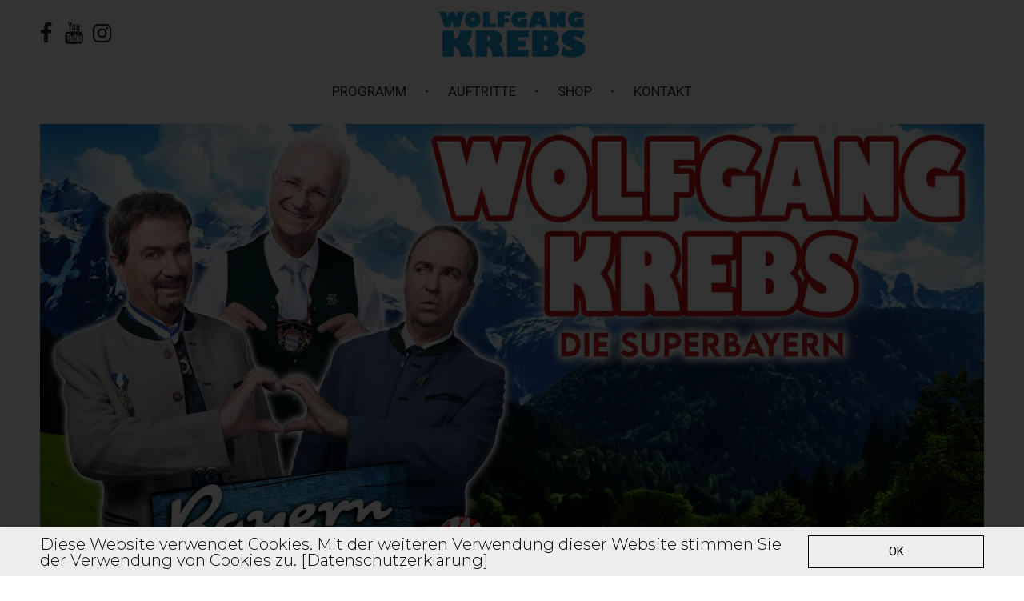

--- FILE ---
content_type: text/html; charset=UTF-8
request_url: https://wolfgangkrebs.com/
body_size: 18723
content:
<!DOCTYPE html>
<!--[if IE 9 ]>   <html class="no-js oldie ie9 ie" lang="de" > <![endif]-->
<!--[if (gt IE 9)|!(IE)]><!--> <html class="no-js" lang="de" > <!--<![endif]-->
<head>
        <meta charset="UTF-8" >
        <meta http-equiv="X-UA-Compatible" content="IE=edge">
        <!-- devices setting -->
        <meta name="viewport"   content="initial-scale=1,user-scalable=no,width=device-width">

<!-- outputs by wp_head -->
<meta name='robots' content='index, follow, max-image-preview:large, max-snippet:-1, max-video-preview:-1' />

	<!-- This site is optimized with the Yoast SEO plugin v21.4 - https://yoast.com/wordpress/plugins/seo/ -->
	<title>Wolfgang Krebs - Bayern liebt DICH! - offizielle Website</title>
	<link rel="canonical" href="https://wolfgangkrebs.com/" />
	<meta property="og:locale" content="de_DE" />
	<meta property="og:type" content="website" />
	<meta property="og:title" content="Wolfgang Krebs - Bayern liebt DICH! - offizielle Website" />
	<meta property="og:description" content="Bayern liebt DICH! Das neue Kabarett-Programm von Wolfgang Krebs. Für Markus Söder und Hubert Aiwanger ist klar: Zeitungen, Radio und Fernsehsender erreichen zwar viele Menschen in Bayern, aber direkt und ungefiltert erwischt man sie nur auf Facebook, Instagram und TikTok.  Nachdem die Accounts von Markus Söder wegen nicht gekennzeichneter Werbung für Nürnberger Rostbratwürste abgeschaltet wurden, [&hellip;]" />
	<meta property="og:url" content="https://wolfgangkrebs.com/" />
	<meta property="og:site_name" content="Wolfgang Krebs - Bayern liebt DICH!" />
	<meta property="article:modified_time" content="2025-10-23T06:42:34+00:00" />
	<meta property="og:image" content="https://wolfgangkrebs.com/wpwolfgangkrebs/wp-content/uploads/2025/10/Bayern_liebt_dich_2_quer.jpeg" />
	<meta name="twitter:card" content="summary_large_image" />
	<script type="application/ld+json" class="yoast-schema-graph">{"@context":"https://schema.org","@graph":[{"@type":"WebPage","@id":"https://wolfgangkrebs.com/","url":"https://wolfgangkrebs.com/","name":"Wolfgang Krebs - Bayern liebt DICH! - offizielle Website","isPartOf":{"@id":"https://wolfgangkrebs.com/#website"},"about":{"@id":"https://wolfgangkrebs.com/#organization"},"primaryImageOfPage":{"@id":"https://wolfgangkrebs.com/#primaryimage"},"image":{"@id":"https://wolfgangkrebs.com/#primaryimage"},"thumbnailUrl":"https://wolfgangkrebs.com/wpwolfgangkrebs/wp-content/uploads/2025/10/Bayern_liebt_dich_2_quer.jpeg","datePublished":"2019-10-28T11:41:48+00:00","dateModified":"2025-10-23T06:42:34+00:00","breadcrumb":{"@id":"https://wolfgangkrebs.com/#breadcrumb"},"inLanguage":"de","potentialAction":[{"@type":"ReadAction","target":["https://wolfgangkrebs.com/"]}]},{"@type":"ImageObject","inLanguage":"de","@id":"https://wolfgangkrebs.com/#primaryimage","url":"https://wolfgangkrebs.com/wpwolfgangkrebs/wp-content/uploads/2025/10/Bayern_liebt_dich_2_quer.jpeg","contentUrl":"https://wolfgangkrebs.com/wpwolfgangkrebs/wp-content/uploads/2025/10/Bayern_liebt_dich_2_quer.jpeg"},{"@type":"BreadcrumbList","@id":"https://wolfgangkrebs.com/#breadcrumb","itemListElement":[{"@type":"ListItem","position":1,"name":"Startseite"}]},{"@type":"WebSite","@id":"https://wolfgangkrebs.com/#website","url":"https://wolfgangkrebs.com/","name":"Wolfgang Krebs - Bayern liebt DICH!","description":"","publisher":{"@id":"https://wolfgangkrebs.com/#organization"},"potentialAction":[{"@type":"SearchAction","target":{"@type":"EntryPoint","urlTemplate":"https://wolfgangkrebs.com/?s={search_term_string}"},"query-input":"required name=search_term_string"}],"inLanguage":"de"},{"@type":"Organization","@id":"https://wolfgangkrebs.com/#organization","name":"Wolfgang Krebs - Bayern liebt DICH!","url":"https://wolfgangkrebs.com/","logo":{"@type":"ImageObject","inLanguage":"de","@id":"https://wolfgangkrebs.com/#/schema/logo/image/","url":"https://wolfgangkrebs.com/wpwolfgangkrebs/wp-content/uploads/2019/11/cropped-wolfgang_krebs_typologo.png","contentUrl":"https://wolfgangkrebs.com/wpwolfgangkrebs/wp-content/uploads/2019/11/cropped-wolfgang_krebs_typologo.png","width":210,"height":80,"caption":"Wolfgang Krebs - Bayern liebt DICH!"},"image":{"@id":"https://wolfgangkrebs.com/#/schema/logo/image/"}}]}</script>
	<!-- / Yoast SEO plugin. -->


<link rel='dns-prefetch' href='//fonts.googleapis.com' />
<link rel="alternate" type="application/rss+xml" title="Wolfgang Krebs - Bayern liebt DICH! &raquo; Feed" href="https://wolfgangkrebs.com/feed/" />
<link rel="alternate" type="application/rss+xml" title="Wolfgang Krebs - Bayern liebt DICH! &raquo; Kommentar-Feed" href="https://wolfgangkrebs.com/comments/feed/" />
<script>
window._wpemojiSettings = {"baseUrl":"https:\/\/s.w.org\/images\/core\/emoji\/14.0.0\/72x72\/","ext":".png","svgUrl":"https:\/\/s.w.org\/images\/core\/emoji\/14.0.0\/svg\/","svgExt":".svg","source":{"concatemoji":"https:\/\/wolfgangkrebs.com\/wpwolfgangkrebs\/wp-includes\/js\/wp-emoji-release.min.js?ver=6.3.7"}};
/*! This file is auto-generated */
!function(i,n){var o,s,e;function c(e){try{var t={supportTests:e,timestamp:(new Date).valueOf()};sessionStorage.setItem(o,JSON.stringify(t))}catch(e){}}function p(e,t,n){e.clearRect(0,0,e.canvas.width,e.canvas.height),e.fillText(t,0,0);var t=new Uint32Array(e.getImageData(0,0,e.canvas.width,e.canvas.height).data),r=(e.clearRect(0,0,e.canvas.width,e.canvas.height),e.fillText(n,0,0),new Uint32Array(e.getImageData(0,0,e.canvas.width,e.canvas.height).data));return t.every(function(e,t){return e===r[t]})}function u(e,t,n){switch(t){case"flag":return n(e,"\ud83c\udff3\ufe0f\u200d\u26a7\ufe0f","\ud83c\udff3\ufe0f\u200b\u26a7\ufe0f")?!1:!n(e,"\ud83c\uddfa\ud83c\uddf3","\ud83c\uddfa\u200b\ud83c\uddf3")&&!n(e,"\ud83c\udff4\udb40\udc67\udb40\udc62\udb40\udc65\udb40\udc6e\udb40\udc67\udb40\udc7f","\ud83c\udff4\u200b\udb40\udc67\u200b\udb40\udc62\u200b\udb40\udc65\u200b\udb40\udc6e\u200b\udb40\udc67\u200b\udb40\udc7f");case"emoji":return!n(e,"\ud83e\udef1\ud83c\udffb\u200d\ud83e\udef2\ud83c\udfff","\ud83e\udef1\ud83c\udffb\u200b\ud83e\udef2\ud83c\udfff")}return!1}function f(e,t,n){var r="undefined"!=typeof WorkerGlobalScope&&self instanceof WorkerGlobalScope?new OffscreenCanvas(300,150):i.createElement("canvas"),a=r.getContext("2d",{willReadFrequently:!0}),o=(a.textBaseline="top",a.font="600 32px Arial",{});return e.forEach(function(e){o[e]=t(a,e,n)}),o}function t(e){var t=i.createElement("script");t.src=e,t.defer=!0,i.head.appendChild(t)}"undefined"!=typeof Promise&&(o="wpEmojiSettingsSupports",s=["flag","emoji"],n.supports={everything:!0,everythingExceptFlag:!0},e=new Promise(function(e){i.addEventListener("DOMContentLoaded",e,{once:!0})}),new Promise(function(t){var n=function(){try{var e=JSON.parse(sessionStorage.getItem(o));if("object"==typeof e&&"number"==typeof e.timestamp&&(new Date).valueOf()<e.timestamp+604800&&"object"==typeof e.supportTests)return e.supportTests}catch(e){}return null}();if(!n){if("undefined"!=typeof Worker&&"undefined"!=typeof OffscreenCanvas&&"undefined"!=typeof URL&&URL.createObjectURL&&"undefined"!=typeof Blob)try{var e="postMessage("+f.toString()+"("+[JSON.stringify(s),u.toString(),p.toString()].join(",")+"));",r=new Blob([e],{type:"text/javascript"}),a=new Worker(URL.createObjectURL(r),{name:"wpTestEmojiSupports"});return void(a.onmessage=function(e){c(n=e.data),a.terminate(),t(n)})}catch(e){}c(n=f(s,u,p))}t(n)}).then(function(e){for(var t in e)n.supports[t]=e[t],n.supports.everything=n.supports.everything&&n.supports[t],"flag"!==t&&(n.supports.everythingExceptFlag=n.supports.everythingExceptFlag&&n.supports[t]);n.supports.everythingExceptFlag=n.supports.everythingExceptFlag&&!n.supports.flag,n.DOMReady=!1,n.readyCallback=function(){n.DOMReady=!0}}).then(function(){return e}).then(function(){var e;n.supports.everything||(n.readyCallback(),(e=n.source||{}).concatemoji?t(e.concatemoji):e.wpemoji&&e.twemoji&&(t(e.twemoji),t(e.wpemoji)))}))}((window,document),window._wpemojiSettings);
</script>
<style>
img.wp-smiley,
img.emoji {
	display: inline !important;
	border: none !important;
	box-shadow: none !important;
	height: 1em !important;
	width: 1em !important;
	margin: 0 0.07em !important;
	vertical-align: -0.1em !important;
	background: none !important;
	padding: 0 !important;
}
</style>
	<link rel='stylesheet' id='wp-block-library-css' href='https://wolfgangkrebs.com/wpwolfgangkrebs/wp-includes/css/dist/block-library/style.min.css?ver=6.3.7' media='all' />
<style id='classic-theme-styles-inline-css'>
/*! This file is auto-generated */
.wp-block-button__link{color:#fff;background-color:#32373c;border-radius:9999px;box-shadow:none;text-decoration:none;padding:calc(.667em + 2px) calc(1.333em + 2px);font-size:1.125em}.wp-block-file__button{background:#32373c;color:#fff;text-decoration:none}
</style>
<style id='global-styles-inline-css'>
body{--wp--preset--color--black: #000000;--wp--preset--color--cyan-bluish-gray: #abb8c3;--wp--preset--color--white: #ffffff;--wp--preset--color--pale-pink: #f78da7;--wp--preset--color--vivid-red: #cf2e2e;--wp--preset--color--luminous-vivid-orange: #ff6900;--wp--preset--color--luminous-vivid-amber: #fcb900;--wp--preset--color--light-green-cyan: #7bdcb5;--wp--preset--color--vivid-green-cyan: #00d084;--wp--preset--color--pale-cyan-blue: #8ed1fc;--wp--preset--color--vivid-cyan-blue: #0693e3;--wp--preset--color--vivid-purple: #9b51e0;--wp--preset--gradient--vivid-cyan-blue-to-vivid-purple: linear-gradient(135deg,rgba(6,147,227,1) 0%,rgb(155,81,224) 100%);--wp--preset--gradient--light-green-cyan-to-vivid-green-cyan: linear-gradient(135deg,rgb(122,220,180) 0%,rgb(0,208,130) 100%);--wp--preset--gradient--luminous-vivid-amber-to-luminous-vivid-orange: linear-gradient(135deg,rgba(252,185,0,1) 0%,rgba(255,105,0,1) 100%);--wp--preset--gradient--luminous-vivid-orange-to-vivid-red: linear-gradient(135deg,rgba(255,105,0,1) 0%,rgb(207,46,46) 100%);--wp--preset--gradient--very-light-gray-to-cyan-bluish-gray: linear-gradient(135deg,rgb(238,238,238) 0%,rgb(169,184,195) 100%);--wp--preset--gradient--cool-to-warm-spectrum: linear-gradient(135deg,rgb(74,234,220) 0%,rgb(151,120,209) 20%,rgb(207,42,186) 40%,rgb(238,44,130) 60%,rgb(251,105,98) 80%,rgb(254,248,76) 100%);--wp--preset--gradient--blush-light-purple: linear-gradient(135deg,rgb(255,206,236) 0%,rgb(152,150,240) 100%);--wp--preset--gradient--blush-bordeaux: linear-gradient(135deg,rgb(254,205,165) 0%,rgb(254,45,45) 50%,rgb(107,0,62) 100%);--wp--preset--gradient--luminous-dusk: linear-gradient(135deg,rgb(255,203,112) 0%,rgb(199,81,192) 50%,rgb(65,88,208) 100%);--wp--preset--gradient--pale-ocean: linear-gradient(135deg,rgb(255,245,203) 0%,rgb(182,227,212) 50%,rgb(51,167,181) 100%);--wp--preset--gradient--electric-grass: linear-gradient(135deg,rgb(202,248,128) 0%,rgb(113,206,126) 100%);--wp--preset--gradient--midnight: linear-gradient(135deg,rgb(2,3,129) 0%,rgb(40,116,252) 100%);--wp--preset--font-size--small: 13px;--wp--preset--font-size--medium: 20px;--wp--preset--font-size--large: 36px;--wp--preset--font-size--x-large: 42px;--wp--preset--spacing--20: 0.44rem;--wp--preset--spacing--30: 0.67rem;--wp--preset--spacing--40: 1rem;--wp--preset--spacing--50: 1.5rem;--wp--preset--spacing--60: 2.25rem;--wp--preset--spacing--70: 3.38rem;--wp--preset--spacing--80: 5.06rem;--wp--preset--shadow--natural: 6px 6px 9px rgba(0, 0, 0, 0.2);--wp--preset--shadow--deep: 12px 12px 50px rgba(0, 0, 0, 0.4);--wp--preset--shadow--sharp: 6px 6px 0px rgba(0, 0, 0, 0.2);--wp--preset--shadow--outlined: 6px 6px 0px -3px rgba(255, 255, 255, 1), 6px 6px rgba(0, 0, 0, 1);--wp--preset--shadow--crisp: 6px 6px 0px rgba(0, 0, 0, 1);}:where(.is-layout-flex){gap: 0.5em;}:where(.is-layout-grid){gap: 0.5em;}body .is-layout-flow > .alignleft{float: left;margin-inline-start: 0;margin-inline-end: 2em;}body .is-layout-flow > .alignright{float: right;margin-inline-start: 2em;margin-inline-end: 0;}body .is-layout-flow > .aligncenter{margin-left: auto !important;margin-right: auto !important;}body .is-layout-constrained > .alignleft{float: left;margin-inline-start: 0;margin-inline-end: 2em;}body .is-layout-constrained > .alignright{float: right;margin-inline-start: 2em;margin-inline-end: 0;}body .is-layout-constrained > .aligncenter{margin-left: auto !important;margin-right: auto !important;}body .is-layout-constrained > :where(:not(.alignleft):not(.alignright):not(.alignfull)){max-width: var(--wp--style--global--content-size);margin-left: auto !important;margin-right: auto !important;}body .is-layout-constrained > .alignwide{max-width: var(--wp--style--global--wide-size);}body .is-layout-flex{display: flex;}body .is-layout-flex{flex-wrap: wrap;align-items: center;}body .is-layout-flex > *{margin: 0;}body .is-layout-grid{display: grid;}body .is-layout-grid > *{margin: 0;}:where(.wp-block-columns.is-layout-flex){gap: 2em;}:where(.wp-block-columns.is-layout-grid){gap: 2em;}:where(.wp-block-post-template.is-layout-flex){gap: 1.25em;}:where(.wp-block-post-template.is-layout-grid){gap: 1.25em;}.has-black-color{color: var(--wp--preset--color--black) !important;}.has-cyan-bluish-gray-color{color: var(--wp--preset--color--cyan-bluish-gray) !important;}.has-white-color{color: var(--wp--preset--color--white) !important;}.has-pale-pink-color{color: var(--wp--preset--color--pale-pink) !important;}.has-vivid-red-color{color: var(--wp--preset--color--vivid-red) !important;}.has-luminous-vivid-orange-color{color: var(--wp--preset--color--luminous-vivid-orange) !important;}.has-luminous-vivid-amber-color{color: var(--wp--preset--color--luminous-vivid-amber) !important;}.has-light-green-cyan-color{color: var(--wp--preset--color--light-green-cyan) !important;}.has-vivid-green-cyan-color{color: var(--wp--preset--color--vivid-green-cyan) !important;}.has-pale-cyan-blue-color{color: var(--wp--preset--color--pale-cyan-blue) !important;}.has-vivid-cyan-blue-color{color: var(--wp--preset--color--vivid-cyan-blue) !important;}.has-vivid-purple-color{color: var(--wp--preset--color--vivid-purple) !important;}.has-black-background-color{background-color: var(--wp--preset--color--black) !important;}.has-cyan-bluish-gray-background-color{background-color: var(--wp--preset--color--cyan-bluish-gray) !important;}.has-white-background-color{background-color: var(--wp--preset--color--white) !important;}.has-pale-pink-background-color{background-color: var(--wp--preset--color--pale-pink) !important;}.has-vivid-red-background-color{background-color: var(--wp--preset--color--vivid-red) !important;}.has-luminous-vivid-orange-background-color{background-color: var(--wp--preset--color--luminous-vivid-orange) !important;}.has-luminous-vivid-amber-background-color{background-color: var(--wp--preset--color--luminous-vivid-amber) !important;}.has-light-green-cyan-background-color{background-color: var(--wp--preset--color--light-green-cyan) !important;}.has-vivid-green-cyan-background-color{background-color: var(--wp--preset--color--vivid-green-cyan) !important;}.has-pale-cyan-blue-background-color{background-color: var(--wp--preset--color--pale-cyan-blue) !important;}.has-vivid-cyan-blue-background-color{background-color: var(--wp--preset--color--vivid-cyan-blue) !important;}.has-vivid-purple-background-color{background-color: var(--wp--preset--color--vivid-purple) !important;}.has-black-border-color{border-color: var(--wp--preset--color--black) !important;}.has-cyan-bluish-gray-border-color{border-color: var(--wp--preset--color--cyan-bluish-gray) !important;}.has-white-border-color{border-color: var(--wp--preset--color--white) !important;}.has-pale-pink-border-color{border-color: var(--wp--preset--color--pale-pink) !important;}.has-vivid-red-border-color{border-color: var(--wp--preset--color--vivid-red) !important;}.has-luminous-vivid-orange-border-color{border-color: var(--wp--preset--color--luminous-vivid-orange) !important;}.has-luminous-vivid-amber-border-color{border-color: var(--wp--preset--color--luminous-vivid-amber) !important;}.has-light-green-cyan-border-color{border-color: var(--wp--preset--color--light-green-cyan) !important;}.has-vivid-green-cyan-border-color{border-color: var(--wp--preset--color--vivid-green-cyan) !important;}.has-pale-cyan-blue-border-color{border-color: var(--wp--preset--color--pale-cyan-blue) !important;}.has-vivid-cyan-blue-border-color{border-color: var(--wp--preset--color--vivid-cyan-blue) !important;}.has-vivid-purple-border-color{border-color: var(--wp--preset--color--vivid-purple) !important;}.has-vivid-cyan-blue-to-vivid-purple-gradient-background{background: var(--wp--preset--gradient--vivid-cyan-blue-to-vivid-purple) !important;}.has-light-green-cyan-to-vivid-green-cyan-gradient-background{background: var(--wp--preset--gradient--light-green-cyan-to-vivid-green-cyan) !important;}.has-luminous-vivid-amber-to-luminous-vivid-orange-gradient-background{background: var(--wp--preset--gradient--luminous-vivid-amber-to-luminous-vivid-orange) !important;}.has-luminous-vivid-orange-to-vivid-red-gradient-background{background: var(--wp--preset--gradient--luminous-vivid-orange-to-vivid-red) !important;}.has-very-light-gray-to-cyan-bluish-gray-gradient-background{background: var(--wp--preset--gradient--very-light-gray-to-cyan-bluish-gray) !important;}.has-cool-to-warm-spectrum-gradient-background{background: var(--wp--preset--gradient--cool-to-warm-spectrum) !important;}.has-blush-light-purple-gradient-background{background: var(--wp--preset--gradient--blush-light-purple) !important;}.has-blush-bordeaux-gradient-background{background: var(--wp--preset--gradient--blush-bordeaux) !important;}.has-luminous-dusk-gradient-background{background: var(--wp--preset--gradient--luminous-dusk) !important;}.has-pale-ocean-gradient-background{background: var(--wp--preset--gradient--pale-ocean) !important;}.has-electric-grass-gradient-background{background: var(--wp--preset--gradient--electric-grass) !important;}.has-midnight-gradient-background{background: var(--wp--preset--gradient--midnight) !important;}.has-small-font-size{font-size: var(--wp--preset--font-size--small) !important;}.has-medium-font-size{font-size: var(--wp--preset--font-size--medium) !important;}.has-large-font-size{font-size: var(--wp--preset--font-size--large) !important;}.has-x-large-font-size{font-size: var(--wp--preset--font-size--x-large) !important;}
.wp-block-navigation a:where(:not(.wp-element-button)){color: inherit;}
:where(.wp-block-post-template.is-layout-flex){gap: 1.25em;}:where(.wp-block-post-template.is-layout-grid){gap: 1.25em;}
:where(.wp-block-columns.is-layout-flex){gap: 2em;}:where(.wp-block-columns.is-layout-grid){gap: 2em;}
.wp-block-pullquote{font-size: 1.5em;line-height: 1.6;}
</style>
<link rel='stylesheet' id='auxin-base-css' href='https://wolfgangkrebs.com/wpwolfgangkrebs/wp-content/themes/phlox/css/base.css?ver=2.14.0' media='all' />
<link rel='stylesheet' id='auxin-front-icon-css' href='https://wolfgangkrebs.com/wpwolfgangkrebs/wp-content/themes/phlox/css/auxin-icon.css?ver=2.14.0' media='all' />
<link rel='stylesheet' id='auxin-main-css' href='https://wolfgangkrebs.com/wpwolfgangkrebs/wp-content/themes/phlox/css/main.css?ver=2.14.0' media='all' />
<link rel='stylesheet' id='elementor-icons-css' href='https://wolfgangkrebs.com/wpwolfgangkrebs/wp-content/plugins/elementor/assets/lib/eicons/css/elementor-icons.min.css?ver=5.23.0' media='all' />
<link rel='stylesheet' id='elementor-frontend-css' href='https://wolfgangkrebs.com/wpwolfgangkrebs/wp-content/plugins/elementor/assets/css/frontend.min.css?ver=3.16.6' media='all' />
<link rel='stylesheet' id='swiper-css' href='https://wolfgangkrebs.com/wpwolfgangkrebs/wp-content/plugins/elementor/assets/lib/swiper/css/swiper.min.css?ver=5.3.6' media='all' />
<link rel='stylesheet' id='elementor-post-196-css' href='https://wolfgangkrebs.com/wpwolfgangkrebs/wp-content/uploads/elementor/css/post-196.css?ver=1707550158' media='all' />
<link rel='stylesheet' id='auxin-elementor-base-css' href='https://wolfgangkrebs.com/wpwolfgangkrebs/wp-content/themes/phlox/css/other/elementor.css?ver=2.14.0' media='all' />
<link rel='stylesheet' id='auxin-elementor-widgets-css' href='https://wolfgangkrebs.com/wpwolfgangkrebs/wp-content/plugins/auxin-elements/admin/assets/css/elementor-widgets.css?ver=2.14.0' media='all' />
<link rel='stylesheet' id='mediaelement-css' href='https://wolfgangkrebs.com/wpwolfgangkrebs/wp-includes/js/mediaelement/mediaelementplayer-legacy.min.css?ver=4.2.17' media='all' />
<link rel='stylesheet' id='wp-mediaelement-css' href='https://wolfgangkrebs.com/wpwolfgangkrebs/wp-includes/js/mediaelement/wp-mediaelement.min.css?ver=6.3.7' media='all' />
<link rel='stylesheet' id='elementor-pro-css' href='https://wolfgangkrebs.com/wpwolfgangkrebs/wp-content/plugins/elementor-pro/assets/css/frontend.min.css?ver=3.16.2' media='all' />
<link rel='stylesheet' id='elementor-global-css' href='https://wolfgangkrebs.com/wpwolfgangkrebs/wp-content/uploads/elementor/css/global.css?ver=1707550159' media='all' />
<link rel='stylesheet' id='elementor-post-8-css' href='https://wolfgangkrebs.com/wpwolfgangkrebs/wp-content/uploads/elementor/css/post-8.css?ver=1761201783' media='all' />
<link rel='stylesheet' id='elementor-post-57-css' href='https://wolfgangkrebs.com/wpwolfgangkrebs/wp-content/uploads/elementor/css/post-57.css?ver=1707550159' media='all' />
<link rel='stylesheet' id='elementor-post-174-css' href='https://wolfgangkrebs.com/wpwolfgangkrebs/wp-content/uploads/elementor/css/post-174.css?ver=1707550159' media='all' />
<link rel='stylesheet' id='auxin-fonts-google-css' href='//fonts.googleapis.com/css?family=Roboto%3A100%2C100italic%2C300%2C300italic%2Cregular%2Citalic%2C500%2C500italic%2C700%2C700italic%2C900%2C900italic&#038;ver=4.8' media='all' />
<link rel='stylesheet' id='auxin-custom-css' href='https://wolfgangkrebs.com/wpwolfgangkrebs/wp-content/uploads/phlox/custom.css?ver=4.8' media='all' />
<link rel='stylesheet' id='elementor-post-200-css' href='https://wolfgangkrebs.com/wpwolfgangkrebs/wp-content/uploads/elementor/css/post-200.css?ver=1707550159' media='all' />
<link rel='stylesheet' id='google-fonts-1-css' href='https://fonts.googleapis.com/css?family=Roboto%3A100%2C100italic%2C200%2C200italic%2C300%2C300italic%2C400%2C400italic%2C500%2C500italic%2C600%2C600italic%2C700%2C700italic%2C800%2C800italic%2C900%2C900italic%7CMontserrat%3A100%2C100italic%2C200%2C200italic%2C300%2C300italic%2C400%2C400italic%2C500%2C500italic%2C600%2C600italic%2C700%2C700italic%2C800%2C800italic%2C900%2C900italic%7CPoppins%3A100%2C100italic%2C200%2C200italic%2C300%2C300italic%2C400%2C400italic%2C500%2C500italic%2C600%2C600italic%2C700%2C700italic%2C800%2C800italic%2C900%2C900italic&#038;display=auto&#038;ver=6.3.7' media='all' />
<link rel='stylesheet' id='elementor-icons-shared-0-css' href='https://wolfgangkrebs.com/wpwolfgangkrebs/wp-content/plugins/elementor/assets/lib/font-awesome/css/fontawesome.min.css?ver=5.15.3' media='all' />
<link rel='stylesheet' id='elementor-icons-fa-solid-css' href='https://wolfgangkrebs.com/wpwolfgangkrebs/wp-content/plugins/elementor/assets/lib/font-awesome/css/solid.min.css?ver=5.15.3' media='all' />
<link rel='stylesheet' id='elementor-icons-fa-brands-css' href='https://wolfgangkrebs.com/wpwolfgangkrebs/wp-content/plugins/elementor/assets/lib/font-awesome/css/brands.min.css?ver=5.15.3' media='all' />
<link rel="preconnect" href="https://fonts.gstatic.com/" crossorigin><script src='https://wolfgangkrebs.com/wpwolfgangkrebs/wp-includes/js/jquery/jquery.min.js?ver=3.7.0' id='jquery-core-js'></script>
<script src='https://wolfgangkrebs.com/wpwolfgangkrebs/wp-includes/js/jquery/jquery-migrate.min.js?ver=3.4.1' id='jquery-migrate-js'></script>
<script id='auxin-modernizr-js-extra'>
var auxin = {"ajax_url":"https:\/\/wolfgangkrebs.com\/wpwolfgangkrebs\/wp-admin\/admin-ajax.php","is_rtl":"","is_reponsive":"1","is_framed":"","frame_width":"20","wpml_lang":"en","uploadbaseurl":"https:\/\/wolfgangkrebs.com\/wpwolfgangkrebs\/wp-content\/uploads","nonce":"0e37b7f7e5"};
</script>
<script id="auxin-modernizr-js-before">
/* < ![CDATA[ */
function auxinNS(n){for(var e=n.split("."),a=window,i="",r=e.length,t=0;r>t;t++)"window"!=e[t]&&(i=e[t],a[i]=a[i]||{},a=a[i]);return a;}
/* ]]> */
</script>
<script src='https://wolfgangkrebs.com/wpwolfgangkrebs/wp-content/themes/phlox/js/solo/modernizr-custom.min.js?ver=2.14.0' id='auxin-modernizr-js'></script>
<link rel="https://api.w.org/" href="https://wolfgangkrebs.com/wp-json/" /><link rel="alternate" type="application/json" href="https://wolfgangkrebs.com/wp-json/wp/v2/pages/8" /><link rel="EditURI" type="application/rsd+xml" title="RSD" href="https://wolfgangkrebs.com/wpwolfgangkrebs/xmlrpc.php?rsd" />
<meta name="generator" content="WordPress 6.3.7" />
<link rel='shortlink' href='https://wolfgangkrebs.com/' />
<link rel="alternate" type="application/json+oembed" href="https://wolfgangkrebs.com/wp-json/oembed/1.0/embed?url=https%3A%2F%2Fwolfgangkrebs.com%2F" />
<link rel="alternate" type="text/xml+oembed" href="https://wolfgangkrebs.com/wp-json/oembed/1.0/embed?url=https%3A%2F%2Fwolfgangkrebs.com%2F&#038;format=xml" />
    <meta name="title"       content="home" />
    <meta name="description" content="Bayern liebt DICH! Das neue Kabarett-Programm von Wolfgang Krebs. Für Markus Söder und Hubert Aiwanger ist klar: Zeitungen, Radio und Fernsehsender erreichen zwar viele Menschen in Bayern, aber direkt und ungefiltert erwischt man sie nur auf Facebook, Instagram und TikTok.  Nachdem die Accounts von Markus Söder wegen nicht gekennzeichneter Werbung für Nürnberger Rostbratwürste abgeschaltet wurden, [&hellip;]" />
    
<link rel='stylesheet' id='122-css' href='//wolfgangkrebs.com/wpwolfgangkrebs/wp-content/uploads/custom-css-js/122.css?v=924' media='all' />
<!-- Chrome, Firefox OS and Opera -->
<meta name="theme-color" content="#4a89b2" />
<!-- Windows Phone -->
<meta name="msapplication-navbutton-color" content="#4a89b2" />
<!-- iOS Safari -->
<meta name="apple-mobile-web-app-capable" content="yes">
<meta name="apple-mobile-web-app-status-bar-style" content="black-translucent">

<meta name="generator" content="Elementor 3.16.6; features: e_dom_optimization, e_optimized_assets_loading; settings: css_print_method-external, google_font-enabled, font_display-auto">
<style>.recentcomments a{display:inline !important;padding:0 !important;margin:0 !important;}</style>		<style id="wp-custom-css">
			.aux-header-elements>[class*=-box].aux-start {
float: right;
}


/*******************/
/*** HEADER ***/
/*******************/

.site-header-section .aux-menu-depth-0 > .aux-item-content {
    text-transform: uppercase;
    font-size: 17px; 
}

.site-header-section a {
	color: #262626!important;
}

.site-header-section a:visited {
	color: #262626!important;
}

.site-header-section a:hover {
	color: #1BA3D9!important;
}

/* current option */
.site-header-section .current-menu-item .aux-menu-label { color: #1BA3D9!important;
}



/*******************/
/*** FOOTER ***/
/*******************/


.hentry .entry-main, .hentry .entry-content {
    margin-bottom: 0!important;
}

/*
.elementor-location-footer {
    margin: 0!important;
	padding: 0!important;
	}
*/

.aux-site-footer {
	border-top-width: 0px;
	border-bottom-width: 0px;
}


/*******************/
/*** TOURDATEN ***/
/*******************/



		   		</style>
		<!-- end wp_head -->
</head>


<body class="home page-template-default page page-id-8 wp-custom-logo elementor-default elementor-kit-196 elementor-page elementor-page-8 phlox aux-dom-unready aux-full-width aux-resp aux-hd aux-top-sticky aux-page-preload aux-page-animation-off _auxels"  data-framed="">

    <div id="pagePreloadProgressbar" class="aux-no-js aux-progressbar-top " style="background-color:#1ba3d9;" ></div>
        
<div id="inner-body">

    <header id="site-header"   class="site-header-section aux-territory aux-boxed-container aux-header-dark " style="" data-sticky-height="80" data-color-scheme="dark" data-sticky-scheme="dark" role="banner">
        <div class="aux-wrapper">

                <div class="aux-container aux-fold">
                            <div class="aux-header aux-header-elements-wrapper aux-float-layout">
                <!-- ribbon bar -->
                <div class="aux-header-elements">

                    <!-- logo -->
                    <div id="logo" class="aux-logo-header aux-fill aux-center aux-phone-center">
                            <div class="aux-logo aux-logo-header-inner">
    <a href="https://wolfgangkrebs.com/" class="custom-logo-link aux-logo-anchor aux-logo-anchor1 aux-middle aux-has-logo" rel="home" aria-current="page"><img width="210" height="80" src="https://wolfgangkrebs.com/wpwolfgangkrebs/wp-content/uploads/2019/11/cropped-wolfgang_krebs_typologo.png" class="custom-logo aux-logo-image aux-logo-image1 aux-logo-light" alt="Wolfgang Krebs &#8211; Bayern liebt DICH!" decoding="async" /></a>        <section class="aux-logo-text aux-middle">
            <h3 class="site-title">
                <a href="https://wolfgangkrebs.com/" title="Wolfgang Krebs &#8211; Bayern liebt DICH!" rel="home">Wolfgang Krebs &#8211; Bayern liebt DICH!</a>
            </h3>
                    </section>

    </div><!-- end logo aux-fold -->

                    </div>
                                        <!-- burger -->
                    <div id="nav-burger" class="aux-burger-box aux-start aux-phone-on aux-middle" data-target-panel="overlay" data-target-content=".site-header-section .aux-master-menu">
                        <div class="aux-burger aux-thick-large"><span class="mid-line"></span></div>
                    </div>
                    
                                                            <section class="widget-socials aux-socials-container aux-start aux-middle aux-tablet-off aux-phone-off aux-horizontal aux-extra-large">

		<ul class="aux-social-list">

		<li ><a class="facebook" href="https://www.facebook.com/wolfgangkrebs66" target="_blank" ><span class="auxicon-facebook"></span></a></li>
		<li ><a class="youtube" href="https://www.youtube.com/channel/UCP3Pf72JPbh_-I-z3AWx0RQ" target="_blank" ><span class="auxicon-youtube"></span></a></li>
		<li ><a class="instagram" href="https://www.instagram.com/wolfgang_krebs/" target="_blank" ><span class="auxicon-instagram"></span></a></li>
		</ul><!-- end socials -->

		</section><!-- end socials container -->
                </div>

                <div class="bottom-bar secondary-bar aux-phone-off aux-float-wrapper">
                                        <!-- menu -->
                    <div class="aux-menu-box aux-fill aux-center">
<!-- start master menu -->
<nav id="master-menu-main-header" class="menu-wk_mainnav-container">

	<ul id="menu-wk_mainnav" class="aux-master-menu aux-no-js aux-skin-classic aux-horizontal aux-with-indicator aux-with-splitter" data-type="horizontal"  data-switch-type="toggle" data-switch-parent=".aux-fs-popup .aux-fs-menu" data-switch-width="767"  >
		<!-- start single menu -->
		<li id="menu-item-28" class="menu-item menu-item-type-post_type menu-item-object-page menu-item-28 aux-menu-depth-0 aux-menu-root-1 aux-menu-item">
			<a href="https://wolfgangkrebs.com/programm/" class="aux-item-content">
				<span class="aux-menu-label">programm</span>
			</a>
		</li>
		<!-- end single menu -->
		<!-- start single menu -->
		<li id="menu-item-51" class="menu-item menu-item-type-post_type menu-item-object-page menu-item-51 aux-menu-depth-0 aux-menu-root-2 aux-menu-item">
			<a href="https://wolfgangkrebs.com/auftritte/" class="aux-item-content">
				<span class="aux-menu-label">auftritte</span>
			</a>
		</li>
		<!-- end single menu -->
		<!-- start single menu -->
		<li id="menu-item-52" class="menu-item menu-item-type-custom menu-item-object-custom menu-item-52 aux-menu-depth-0 aux-menu-root-3 aux-menu-item">
			<a target="_blank" href="https://www.suedpolshop.de/artists/kategorie/wolfgang_krebs" class="aux-item-content">
				<span class="aux-menu-label">shop</span>
			</a>
		</li>
		<!-- end single menu -->
		<!-- start single menu -->
		<li id="menu-item-26" class="menu-item menu-item-type-post_type menu-item-object-page menu-item-26 aux-menu-depth-0 aux-menu-root-4 aux-menu-item">
			<a href="https://wolfgangkrebs.com/kontakt/" class="aux-item-content">
				<span class="aux-menu-label">kontakt</span>
			</a>
		</li>
		<!-- end single menu -->
	</ul>

</nav>
<!-- end master menu -->
                    </div>
                                    </div>

                <!-- toggle menu bar: this element will be filled in tablet and mobile size -->
                <div class="aux-toggle-menu-bar"></div>
            </div>
                        </div>
                </div><!-- end of wrapper -->
    </header><!-- end header -->
    
    <main id="main" class="aux-main aux-territory  aux-single aux-page aux-boxed-container no-sidebar aux-sidebar-style-border aux-user-entry" >
        <div class="aux-wrapper">
            <div class="aux-container aux-fold">

                <div id="primary" class="aux-primary" >
                    <div class="content" role="main"  >

                        
                
                        
                        <article id="post-8" class="post-8 page type-page status-publish hentry">

                            <div class="entry-main">

                                <div class="entry-content">

                                    		<div data-elementor-type="wp-page" data-elementor-id="8" class="elementor elementor-8" data-elementor-post-type="page">
									<section class="elementor-section elementor-top-section elementor-element elementor-element-f304eac elementor-section-boxed elementor-section-height-default elementor-section-height-default" data-id="f304eac" data-element_type="section">
						<div class="elementor-container elementor-column-gap-default">
					<div class="aux-parallax-section elementor-column elementor-col-100 elementor-top-column elementor-element elementor-element-1862e99" data-id="1862e99" data-element_type="column">
			<div class="elementor-widget-wrap elementor-element-populated">
								<div class="elementor-element elementor-element-a7ada2c elementor-widget elementor-widget-image" data-id="a7ada2c" data-element_type="widget" data-widget_type="image.default">
				<div class="elementor-widget-container">
															<img decoding="async" fetchpriority="high" width="1280" height="720" src="https://wolfgangkrebs.com/wpwolfgangkrebs/wp-content/uploads/2025/10/Bayern_liebt_dich_2_quer.jpeg" class="attachment-full size-full wp-image-393" alt="" />															</div>
				</div>
					</div>
		</div>
							</div>
		</section>
				<section class="elementor-section elementor-top-section elementor-element elementor-element-1513b1f elementor-section-boxed elementor-section-height-default elementor-section-height-default" data-id="1513b1f" data-element_type="section">
						<div class="elementor-container elementor-column-gap-default">
					<div class="aux-parallax-section elementor-column elementor-col-100 elementor-top-column elementor-element elementor-element-c773021" data-id="c773021" data-element_type="column">
			<div class="elementor-widget-wrap elementor-element-populated">
								<div class="elementor-element elementor-element-2f5fbd1 elementor-widget elementor-widget-heading" data-id="2f5fbd1" data-element_type="widget" data-widget_type="heading.default">
				<div class="elementor-widget-container">
			<h2 class="elementor-heading-title elementor-size-default">Bayern liebt DICH!</h2>		</div>
				</div>
				<div class="elementor-element elementor-element-39f8225 elementor-widget elementor-widget-text-editor" data-id="39f8225" data-element_type="widget" data-widget_type="text-editor.default">
				<div class="elementor-widget-container">
							<p><strong>Das neue Kabarett-Programm von Wolfgang Krebs.</strong></p><p>Für Markus Söder und Hubert Aiwanger ist klar: Zeitungen, Radio und Fernsehsender erreichen zwar viele Menschen in Bayern, aber direkt und ungefiltert erwischt man sie nur auf Facebook, Instagram und TikTok.  Nachdem die Accounts von Markus Söder wegen nicht gekennzeichneter Werbung für Nürnberger Rostbratwürste abgeschaltet wurden, steht fest: Bayern braucht ein eigenes Facebook, in dem die bayerische Heimat und ihre Traditionen zelebriert und die Lufthoheit über die Stammtische wieder zurückgeholt werden. Aber wo findet sich ein Unternehmer, der das finanziert?</p><p>Im kleinen Ort Untergamskobenzeißgrubengernhaferlverdimmering gibt es einen Bürgermeister mit ausgezeichneten Kontakten in die ganze Welt:<br />Schorsch Scheberl. Zusammen mit einem Allgäuer Müsli-Oligarchen, der mittlerweile in der Schweiz lebt, gründet er eine eigene Social Media Plattform mit dem Namen: Prost!</p><p><strong>Bayern liebt DICH!</strong> ist ein aktuelles bayerisches Kabarettsolo mit Botschaften und Botschaftern rund um den Medienzirkus von und mit Wolfgang Krebs, der wie immer ganz alleine auf der Bühne steht, und zwar in ganz vielen verschiedenen Rollen.</p>						</div>
				</div>
					</div>
		</div>
							</div>
		</section>
				<section class="elementor-section elementor-top-section elementor-element elementor-element-40b893e elementor-section-boxed elementor-section-height-default elementor-section-height-default" data-id="40b893e" data-element_type="section">
						<div class="elementor-container elementor-column-gap-default">
					<div class="aux-parallax-section elementor-column elementor-col-100 elementor-top-column elementor-element elementor-element-da20ea1" data-id="da20ea1" data-element_type="column">
			<div class="elementor-widget-wrap elementor-element-populated">
								<div class="elementor-element elementor-element-aad8140 elementor-widget elementor-widget-heading" data-id="aad8140" data-element_type="widget" data-widget_type="heading.default">
				<div class="elementor-widget-container">
			<h2 class="elementor-heading-title elementor-size-default">Meine nächsten Auftritte:</h2>		</div>
				</div>
					</div>
		</div>
							</div>
		</section>
				<section class="elementor-section elementor-top-section elementor-element elementor-element-ed54424 elementor-section-boxed elementor-section-height-default elementor-section-height-default" data-id="ed54424" data-element_type="section">
						<div class="elementor-container elementor-column-gap-default">
					<div class="aux-parallax-section elementor-column elementor-col-100 elementor-top-column elementor-element elementor-element-5e8fc95" data-id="5e8fc95" data-element_type="column">
			<div class="elementor-widget-wrap elementor-element-populated">
								<div class="elementor-element elementor-element-8ce1c10 elementor-widget elementor-widget-shortcode" data-id="8ce1c10" data-element_type="widget" data-widget_type="shortcode.default">
				<div class="elementor-widget-container">
					<div class="elementor-shortcode"><style type="text/css">

</style>


<div class="container copilot_list_shows">

    <div class="next-tour">
        <div class="containerx">
            <div class="next-tours">
                <div class="next-tours-items">

                                                    <div class="row">
                                    <div class="col-md-2 col-sm-2 col-xs-12">
                                        <div class="time">
                                            <span class="timedate">24. Januar 2026</span><br />
                                            <span class="timeday">(Samstag)</span>
                                        </div>
                                    </div>

                                    <div class="col-md-5 col-sm-5 col-xs-12">
                                        <div class="festival-image" style="min-height: 110px">
                                                                                            <img decoding="async" width="116" height="109" class="img-responsive" src="https://copilot-office.de:443/suedpol/public/api/assets/67ebaf7878d172050d6c0844?width=200" alt="">
                                                                                    </div>

                                        <span><a target="_blank" href="https://suedpolmusic.de/konzerte/wolfgang_krebs_-_bayern_liebt_dich/2026-01-24/fc860423-6e55-4358-8f26-0dcc9781ba32">Wolfgang Krebs - Bayern liebt Dich<br />
                                                <h6 style="font-size:0.8em; opacity: 0.8"><b>Bayern liebt Dich</b></h6>                                            </a></span>
                                        <span class="location-string">
                                            <a target="_blank" href="https://suedpolmusic.de/konzerte/wolfgang_krebs_-_bayern_liebt_dich/2026-01-24/fc860423-6e55-4358-8f26-0dcc9781ba32">
                                                <i class="fas fa-map-marker-alt"></i> <strong>Waldsassen</strong> - Waldsassen Stadthalle                                            </a>
                                        </span>
                                    </div>


                                    <div class="col-md-3 col-sm-3 col-xs-12">
                                                                                    <span>Einlass:</span> 18:00 Uhr
                                        

                                                                                    <br />
                                            <span>Beginn:</span> 19:00 Uhr
                                                                            </div>

                                    <div class="col-md-2 col-sm-2 col-xs-12">
                                                                                    <a href="https://shop.copilot.events/suedpol/events/3e32f157-bf6f-4d6f-aaae-acb97e56d9da" class="beau-button active" target="_blank">Tickets</a>
                                        
                                                                            </div>


                                </div>




                                                    <div class="row">
                                    <div class="col-md-2 col-sm-2 col-xs-12">
                                        <div class="time">
                                            <span class="timedate">25. Januar 2026</span><br />
                                            <span class="timeday">(Sonntag)</span>
                                        </div>
                                    </div>

                                    <div class="col-md-5 col-sm-5 col-xs-12">
                                        <div class="festival-image" style="min-height: 110px">
                                                                                            <img decoding="async" width="116" height="109" class="img-responsive" src="https://copilot-office.de:443/suedpol/public/api/assets/67ebaf7878d172050d6c0844?width=200" alt="">
                                                                                    </div>

                                        <span><a target="_blank" href="https://suedpolmusic.de/konzerte/wolfgang_krebs_-_bayern_liebt_dich/2026-01-25/9df97e68-506b-4ee8-a9ee-4b3975ecb39b">Wolfgang Krebs - Bayern liebt Dich<br />
                                                <h6 style="font-size:0.8em; opacity: 0.8"><b>Bayern liebt Dich</b></h6>                                            </a></span>
                                        <span class="location-string">
                                            <a target="_blank" href="https://suedpolmusic.de/konzerte/wolfgang_krebs_-_bayern_liebt_dich/2026-01-25/9df97e68-506b-4ee8-a9ee-4b3975ecb39b">
                                                <i class="fas fa-map-marker-alt"></i> <strong>Straubing</strong> - Hotel Asam                                            </a>
                                        </span>
                                    </div>


                                    <div class="col-md-3 col-sm-3 col-xs-12">
                                                                                    <span>Einlass:</span> 17:00 Uhr
                                        

                                                                                    <br />
                                            <span>Beginn:</span> 18:00 Uhr
                                                                            </div>

                                    <div class="col-md-2 col-sm-2 col-xs-12">
                                                                                    <a class="beau-button btn-soldout">Ausverkauft</a>
                                        
                                                                            </div>


                                </div>




                                                    <div class="row">
                                    <div class="col-md-2 col-sm-2 col-xs-12">
                                        <div class="time">
                                            <span class="timedate">30. Januar 2026</span><br />
                                            <span class="timeday">(Freitag)</span>
                                        </div>
                                    </div>

                                    <div class="col-md-5 col-sm-5 col-xs-12">
                                        <div class="festival-image" style="min-height: 110px">
                                                                                            <img decoding="async" width="116" height="109" class="img-responsive" src="https://copilot-office.de:443/suedpol/public/api/assets/67ebaf7878d172050d6c0844?width=200" alt="">
                                                                                    </div>

                                        <span><a target="_blank" href="https://suedpolmusic.de/konzerte/wolfgang_krebs_-_bayern_liebt_dich/2026-01-30/f74b1b96-fad5-4aeb-9a44-8fa75565f1f7">Wolfgang Krebs - Bayern liebt Dich<br />
                                                <h6 style="font-size:0.8em; opacity: 0.8"><b>Bayern liebt Dich</b></h6>                                            </a></span>
                                        <span class="location-string">
                                            <a target="_blank" href="https://suedpolmusic.de/konzerte/wolfgang_krebs_-_bayern_liebt_dich/2026-01-30/f74b1b96-fad5-4aeb-9a44-8fa75565f1f7">
                                                <i class="fas fa-map-marker-alt"></i> <strong>Rosenheim</strong> - Kultur- und Kongresszentrum - KuKo Rosenheim                                            </a>
                                        </span>
                                    </div>


                                    <div class="col-md-3 col-sm-3 col-xs-12">
                                                                                    <span>Einlass:</span> 19:00 Uhr
                                        

                                                                                    <br />
                                            <span>Beginn:</span> 20:00 Uhr
                                                                            </div>

                                    <div class="col-md-2 col-sm-2 col-xs-12">
                                                                                    <a href="http://suedpol.online-ticket.de/wolfgang-krebs-bayern-liebt-dich-tickets-933.html" class="beau-button active" target="_blank">Tickets</a>
                                        
                                                                            </div>


                                </div>




                                                    <div class="row">
                                    <div class="col-md-2 col-sm-2 col-xs-12">
                                        <div class="time">
                                            <span class="timedate">31. Januar 2026</span><br />
                                            <span class="timeday">(Samstag)</span>
                                        </div>
                                    </div>

                                    <div class="col-md-5 col-sm-5 col-xs-12">
                                        <div class="festival-image" style="min-height: 110px">
                                                                                            <img decoding="async" width="116" height="109" class="img-responsive" src="https://copilot-office.de:443/suedpol/public/api/assets/67ebaf7878d172050d6c0844?width=200" alt="">
                                                                                    </div>

                                        <span><a target="_blank" href="https://suedpolmusic.de/konzerte/wolfgang_krebs_-_bayern_liebt_dich/2026-01-31/ea8a4b2c-0c8d-4f4b-9733-b8ab174fda7a">Wolfgang Krebs - Bayern liebt Dich<br />
                                                <h6 style="font-size:0.8em; opacity: 0.8"><b>Bayern liebt Dich</b></h6>                                            </a></span>
                                        <span class="location-string">
                                            <a target="_blank" href="https://suedpolmusic.de/konzerte/wolfgang_krebs_-_bayern_liebt_dich/2026-01-31/ea8a4b2c-0c8d-4f4b-9733-b8ab174fda7a">
                                                <i class="fas fa-map-marker-alt"></i> <strong>Marktsteft</strong> - Mehrzweckhalle Marktsteft                                            </a>
                                        </span>
                                    </div>


                                    <div class="col-md-3 col-sm-3 col-xs-12">
                                                                                    <span>Einlass:</span> 19:00 Uhr
                                        

                                                                                    <br />
                                            <span>Beginn:</span> 20:00 Uhr
                                                                            </div>

                                    <div class="col-md-2 col-sm-2 col-xs-12">
                                                                                    <a href="https://shop.copilot.events/suedpol/events/ec88158d-7ddc-4e4a-b3a5-9393b7ca9282" class="beau-button active" target="_blank">Tickets</a>
                                        
                                                                                    <h6 style="font-size:0.8em; opacity: 0.8; text-align: center">VVK Start 1.9.25 </h6>
                                                                            </div>


                                </div>




                                                    <div class="row">
                                    <div class="col-md-2 col-sm-2 col-xs-12">
                                        <div class="time">
                                            <span class="timedate">03. Februar 2026</span><br />
                                            <span class="timeday">(Dienstag)</span>
                                        </div>
                                    </div>

                                    <div class="col-md-5 col-sm-5 col-xs-12">
                                        <div class="festival-image" style="min-height: 110px">
                                                                                            <img decoding="async" width="116" height="109" class="img-responsive" src="https://copilot-office.de:443/suedpol/public/api/assets/67ebaf7878d172050d6c0844?width=200" alt="">
                                                                                    </div>

                                        <span><a target="_blank" href="https://suedpolmusic.de/konzerte/wolfgang_krebs_-_bayern_liebt_dich/2026-02-03/f952388a-5a1f-46de-a8c4-500fbe6d7c0b">Wolfgang Krebs - Bayern liebt Dich<br />
                                                <h6 style="font-size:0.8em; opacity: 0.8"><b>Bayern liebt Dich</b></h6>                                            </a></span>
                                        <span class="location-string">
                                            <a target="_blank" href="https://suedpolmusic.de/konzerte/wolfgang_krebs_-_bayern_liebt_dich/2026-02-03/f952388a-5a1f-46de-a8c4-500fbe6d7c0b">
                                                <i class="fas fa-map-marker-alt"></i> <strong>Fürth</strong> - Comödie                                            </a>
                                        </span>
                                    </div>


                                    <div class="col-md-3 col-sm-3 col-xs-12">
                                                                                    <span>Einlass:</span> 18:30 Uhr
                                        

                                                                                    <br />
                                            <span>Beginn:</span> 19:30 Uhr
                                                                            </div>

                                    <div class="col-md-2 col-sm-2 col-xs-12">
                                        
                                                                                    <h6 style="font-size:0.8em; opacity: 0.8; text-align: center">Wegen TV-Aufzeichnung muss die Veranstaltung auf den 9.2.2026 verschoben werden. Die Karten behalten ihre Gültgkeit. </h6>
                                                                            </div>


                                </div>




                                                    <div class="row">
                                    <div class="col-md-2 col-sm-2 col-xs-12">
                                        <div class="time">
                                            <span class="timedate">06. Februar 2026</span><br />
                                            <span class="timeday">(Freitag)</span>
                                        </div>
                                    </div>

                                    <div class="col-md-5 col-sm-5 col-xs-12">
                                        <div class="festival-image" style="min-height: 110px">
                                                                                            <img decoding="async" width="116" height="109" class="img-responsive" src="https://copilot-office.de:443/suedpol/public/api/assets/67ebaf7878d172050d6c0844?width=200" alt="">
                                                                                    </div>

                                        <span><a target="_blank" href="https://suedpolmusic.de/konzerte/wolfgang_krebs_-_bayern_liebt_dich/2026-02-06/d8d1858c-6605-4fcc-bf32-b5314fb023d4">Wolfgang Krebs - Bayern liebt Dich<br />
                                                <h6 style="font-size:0.8em; opacity: 0.8"><b>Bayern liebt Dich</b></h6>                                            </a></span>
                                        <span class="location-string">
                                            <a target="_blank" href="https://suedpolmusic.de/konzerte/wolfgang_krebs_-_bayern_liebt_dich/2026-02-06/d8d1858c-6605-4fcc-bf32-b5314fb023d4">
                                                <i class="fas fa-map-marker-alt"></i> <strong>Landshut</strong> - Rathausprunksaal Landshut                                            </a>
                                        </span>
                                    </div>


                                    <div class="col-md-3 col-sm-3 col-xs-12">
                                                                                    <span>Einlass:</span> 19:00 Uhr
                                        

                                                                                    <br />
                                            <span>Beginn:</span> 20:00 Uhr
                                                                            </div>

                                    <div class="col-md-2 col-sm-2 col-xs-12">
                                                                                    <a href="https://rockshop-landshut.de/saalplan/event/20260206_wolfgang_krebs__bayern_liebt_dich" class="beau-button active" target="_blank">Tickets</a>
                                        
                                                                            </div>


                                </div>




                                                    <div class="row">
                                    <div class="col-md-2 col-sm-2 col-xs-12">
                                        <div class="time">
                                            <span class="timedate">09. Februar 2026</span><br />
                                            <span class="timeday">(Montag)</span>
                                        </div>
                                    </div>

                                    <div class="col-md-5 col-sm-5 col-xs-12">
                                        <div class="festival-image" style="min-height: 110px">
                                                                                            <img decoding="async" width="116" height="109" class="img-responsive" src="https://copilot-office.de:443/suedpol/public/api/assets/67ebaf7878d172050d6c0844?width=200" alt="">
                                                                                    </div>

                                        <span><a target="_blank" href="https://suedpolmusic.de/konzerte/wolfgang_krebs_-_bayern_liebt_dich/2026-02-09/fe387c44-17be-4989-9a8d-babdd51eb928">Wolfgang Krebs - Bayern liebt Dich<br />
                                                <h6 style="font-size:0.8em; opacity: 0.8"><b>Bayern liebt Dich</b></h6>                                            </a></span>
                                        <span class="location-string">
                                            <a target="_blank" href="https://suedpolmusic.de/konzerte/wolfgang_krebs_-_bayern_liebt_dich/2026-02-09/fe387c44-17be-4989-9a8d-babdd51eb928">
                                                <i class="fas fa-map-marker-alt"></i> <strong>Fürth</strong> - Comödie                                            </a>
                                        </span>
                                    </div>


                                    <div class="col-md-3 col-sm-3 col-xs-12">
                                                                                    <span>Einlass:</span> 18:30 Uhr
                                        

                                                                                    <br />
                                            <span>Beginn:</span> 19:30 Uhr
                                                                            </div>

                                    <div class="col-md-2 col-sm-2 col-xs-12">
                                                                                    <a href="https://tickets.vibus.de/00100238000000/shop/-/F%c3%bcrth/Com%c3%b6die_F%c3%bcrth/Theater_Saal/Wolfgang_Krebs_%e2%80%9eBayern_liebt_dich%e2%80%9c/-/vstdetails.aspx?VstKey=10023800001780000" class="beau-button active" target="_blank">Tickets</a>
                                        
                                                                                    <h6 style="font-size:0.8em; opacity: 0.8; text-align: center">Nachholtermin vom 3.2.2026. Die Karten behalten ihre Gültgkeit. </h6>
                                                                            </div>


                                </div>




                                                    <div class="row">
                                    <div class="col-md-2 col-sm-2 col-xs-12">
                                        <div class="time">
                                            <span class="timedate">11. Februar 2026</span><br />
                                            <span class="timeday">(Mittwoch)</span>
                                        </div>
                                    </div>

                                    <div class="col-md-5 col-sm-5 col-xs-12">
                                        <div class="festival-image" style="min-height: 110px">
                                                                                            <img decoding="async" width="116" height="109" class="img-responsive" src="https://copilot-office.de:443/suedpol/public/api/assets/67ebaf7878d172050d6c0844?width=200" alt="">
                                                                                    </div>

                                        <span><a target="_blank" href="https://suedpolmusic.de/konzerte/wolfgang_krebs_-_bayern_liebt_dich/2026-02-11/b0b9ebab-9c82-4418-9664-9ff3c479da96">Wolfgang Krebs - Bayern liebt Dich<br />
                                                <h6 style="font-size:0.8em; opacity: 0.8"><b>Bayern liebt Dich</b></h6>                                            </a></span>
                                        <span class="location-string">
                                            <a target="_blank" href="https://suedpolmusic.de/konzerte/wolfgang_krebs_-_bayern_liebt_dich/2026-02-11/b0b9ebab-9c82-4418-9664-9ff3c479da96">
                                                <i class="fas fa-map-marker-alt"></i> <strong>Kirchheim bei München</strong> - Bürgersaal Kirchheim                                            </a>
                                        </span>
                                    </div>


                                    <div class="col-md-3 col-sm-3 col-xs-12">
                                                                                    <span>Einlass:</span> 19:00 Uhr
                                        

                                                                                    <br />
                                            <span>Beginn:</span> 20:00 Uhr
                                                                            </div>

                                    <div class="col-md-2 col-sm-2 col-xs-12">
                                                                                    <a class="beau-button btn-soldout">Ausverkauft</a>
                                        
                                                                            </div>


                                </div>




                                                    <div class="row">
                                    <div class="col-md-2 col-sm-2 col-xs-12">
                                        <div class="time">
                                            <span class="timedate">20. Februar 2026</span><br />
                                            <span class="timeday">(Freitag)</span>
                                        </div>
                                    </div>

                                    <div class="col-md-5 col-sm-5 col-xs-12">
                                        <div class="festival-image" style="min-height: 110px">
                                                                                            <img decoding="async" width="116" height="109" class="img-responsive" src="https://copilot-office.de:443/suedpol/public/api/assets/67ebaf7878d172050d6c0844?width=200" alt="">
                                                                                    </div>

                                        <span><a target="_blank" href="https://suedpolmusic.de/konzerte/wolfgang_krebs_-_bayern_liebt_dich/2026-02-20/87ae3cee-5041-477a-aeb1-aececa1833e8">Wolfgang Krebs - Bayern liebt Dich<br />
                                                <h6 style="font-size:0.8em; opacity: 0.8"><b>Bayern liebt Dich</b></h6>                                            </a></span>
                                        <span class="location-string">
                                            <a target="_blank" href="https://suedpolmusic.de/konzerte/wolfgang_krebs_-_bayern_liebt_dich/2026-02-20/87ae3cee-5041-477a-aeb1-aececa1833e8">
                                                <i class="fas fa-map-marker-alt"></i> <strong>Lohr am Main</strong> - Stadthalle Lohr                                            </a>
                                        </span>
                                    </div>


                                    <div class="col-md-3 col-sm-3 col-xs-12">
                                                                                    <span>Einlass:</span> 19:00 Uhr
                                        

                                                                                    <br />
                                            <span>Beginn:</span> 20:00 Uhr
                                                                            </div>

                                    <div class="col-md-2 col-sm-2 col-xs-12">
                                        
                                                                                    <h6 style="font-size:0.8em; opacity: 0.8; text-align: center">Leider muss die Veranstaltung wegen baulicher Mängel auf den 23.1.2027 verlegt werden. Die Karten behalten ihre Gültigkeit. </h6>
                                                                            </div>


                                </div>




                                                    <div class="row">
                                    <div class="col-md-2 col-sm-2 col-xs-12">
                                        <div class="time">
                                            <span class="timedate">21. Februar 2026</span><br />
                                            <span class="timeday">(Samstag)</span>
                                        </div>
                                    </div>

                                    <div class="col-md-5 col-sm-5 col-xs-12">
                                        <div class="festival-image" style="min-height: 110px">
                                                                                            <img decoding="async" width="116" height="109" class="img-responsive" src="https://copilot-office.de:443/suedpol/public/api/assets/67ebaf7878d172050d6c0844?width=200" alt="">
                                                                                    </div>

                                        <span><a target="_blank" href="https://suedpolmusic.de/konzerte/wolfgang_krebs_-_bayern_liebt_dich/2026-02-21/4f2ea331-b136-4260-b7ec-fdf26345d9d1">Wolfgang Krebs - Bayern liebt Dich<br />
                                                <h6 style="font-size:0.8em; opacity: 0.8"><b>Bayern liebt Dich</b></h6>                                            </a></span>
                                        <span class="location-string">
                                            <a target="_blank" href="https://suedpolmusic.de/konzerte/wolfgang_krebs_-_bayern_liebt_dich/2026-02-21/4f2ea331-b136-4260-b7ec-fdf26345d9d1">
                                                <i class="fas fa-map-marker-alt"></i> <strong>Lichtenfels</strong> - Stadtschloß Lichtenfels                                            </a>
                                        </span>
                                    </div>


                                    <div class="col-md-3 col-sm-3 col-xs-12">
                                                                                    <span>Einlass:</span> 19:00 Uhr
                                        

                                                                                    <br />
                                            <span>Beginn:</span> 20:00 Uhr
                                                                            </div>

                                    <div class="col-md-2 col-sm-2 col-xs-12">
                                                                                    <a href="https://shop.copilot.events/suedpol/events/22571452-da1f-400a-895a-54475d990a57" class="beau-button active" target="_blank">Tickets</a>
                                        
                                                                            </div>


                                </div>




                                                    <div class="row">
                                    <div class="col-md-2 col-sm-2 col-xs-12">
                                        <div class="time">
                                            <span class="timedate">22. Februar 2026</span><br />
                                            <span class="timeday">(Sonntag)</span>
                                        </div>
                                    </div>

                                    <div class="col-md-5 col-sm-5 col-xs-12">
                                        <div class="festival-image" style="min-height: 110px">
                                                                                            <img decoding="async" width="116" height="109" class="img-responsive" src="https://copilot-office.de:443/suedpol/public/api/assets/67ebaf7878d172050d6c0844?width=200" alt="">
                                                                                    </div>

                                        <span><a target="_blank" href="https://suedpolmusic.de/konzerte/wolfgang_krebs_-_bayern_liebt_dich/2026-02-22/b342950f-2f2c-45fd-938d-f6fc53a24b1c">Wolfgang Krebs - Bayern liebt Dich<br />
                                                <h6 style="font-size:0.8em; opacity: 0.8"><b>Bayern liebt Dich</b></h6>                                            </a></span>
                                        <span class="location-string">
                                            <a target="_blank" href="https://suedpolmusic.de/konzerte/wolfgang_krebs_-_bayern_liebt_dich/2026-02-22/b342950f-2f2c-45fd-938d-f6fc53a24b1c">
                                                <i class="fas fa-map-marker-alt"></i> <strong>Weißenburg i. Bay.</strong> - Kulturzentrum Karmeliterkirche                                            </a>
                                        </span>
                                    </div>


                                    <div class="col-md-3 col-sm-3 col-xs-12">
                                                                                    <span>Einlass:</span> 18:00 Uhr
                                        

                                                                                    <br />
                                            <span>Beginn:</span> 19:00 Uhr
                                                                            </div>

                                    <div class="col-md-2 col-sm-2 col-xs-12">
                                                                                    <a class="beau-button btn-soldout">Ausverkauft</a>
                                        
                                                                            </div>


                                </div>




                                                    <div class="row">
                                    <div class="col-md-2 col-sm-2 col-xs-12">
                                        <div class="time">
                                            <span class="timedate">27. Februar 2026</span><br />
                                            <span class="timeday">(Freitag)</span>
                                        </div>
                                    </div>

                                    <div class="col-md-5 col-sm-5 col-xs-12">
                                        <div class="festival-image" style="min-height: 110px">
                                                                                            <img decoding="async" width="116" height="109" class="img-responsive" src="https://copilot-office.de:443/suedpol/public/api/assets/67ebaf7878d172050d6c0844?width=200" alt="">
                                                                                    </div>

                                        <span><a target="_blank" href="https://suedpolmusic.de/konzerte/wolfgang_krebs_-_bayern_liebt_dich/2026-02-27/37cb84d2-71d8-4a15-9905-fb4676d1145f">Wolfgang Krebs - Bayern liebt Dich<br />
                                                <h6 style="font-size:0.8em; opacity: 0.8"><b>Bayern liebt Dich</b></h6>                                            </a></span>
                                        <span class="location-string">
                                            <a target="_blank" href="https://suedpolmusic.de/konzerte/wolfgang_krebs_-_bayern_liebt_dich/2026-02-27/37cb84d2-71d8-4a15-9905-fb4676d1145f">
                                                <i class="fas fa-map-marker-alt"></i> <strong>Burgebrach</strong> - Steigerwaldhalle Burgebrach                                            </a>
                                        </span>
                                    </div>


                                    <div class="col-md-3 col-sm-3 col-xs-12">
                                                                                    <span>Einlass:</span> 19:00 Uhr
                                        

                                                                                    <br />
                                            <span>Beginn:</span> 20:00 Uhr
                                                                            </div>

                                    <div class="col-md-2 col-sm-2 col-xs-12">
                                                                                    <a href="https://www.reservix.de/tickets-wolfgang-krebs-bayern-liebt-dich-in-burgebrach-steigerwaldhalle-am-27-2-2026/e2385314" class="beau-button active" target="_blank">Tickets</a>
                                        
                                                                            </div>


                                </div>




                                                    <div class="row">
                                    <div class="col-md-2 col-sm-2 col-xs-12">
                                        <div class="time">
                                            <span class="timedate">01. März 2026</span><br />
                                            <span class="timeday">(Sonntag)</span>
                                        </div>
                                    </div>

                                    <div class="col-md-5 col-sm-5 col-xs-12">
                                        <div class="festival-image" style="min-height: 110px">
                                                                                            <img decoding="async" width="116" height="109" class="img-responsive" src="https://copilot-office.de:443/suedpol/public/api/assets/67ebaf7878d172050d6c0844?width=200" alt="">
                                                                                    </div>

                                        <span><a target="_blank" href="https://suedpolmusic.de/konzerte/wolfgang_krebs_-_bayern_liebt_dich/2026-03-01/f6eee138-806b-4cbc-acef-ae3dc6dd2644">Wolfgang Krebs - Bayern liebt Dich<br />
                                                <h6 style="font-size:0.8em; opacity: 0.8"><b>Bayern liebt Dich</b></h6>                                            </a></span>
                                        <span class="location-string">
                                            <a target="_blank" href="https://suedpolmusic.de/konzerte/wolfgang_krebs_-_bayern_liebt_dich/2026-03-01/f6eee138-806b-4cbc-acef-ae3dc6dd2644">
                                                <i class="fas fa-map-marker-alt"></i> <strong>Neunkirchen am Brand</strong> - Zehntspeicher                                            </a>
                                        </span>
                                    </div>


                                    <div class="col-md-3 col-sm-3 col-xs-12">
                                                                                    <span>Einlass:</span> 17:00 Uhr
                                        

                                                                                    <br />
                                            <span>Beginn:</span> 18:00 Uhr
                                                                            </div>

                                    <div class="col-md-2 col-sm-2 col-xs-12">
                                                                                    <a class="beau-button btn-soldout">Ausverkauft</a>
                                        
                                                                            </div>


                                </div>




                                                    <div class="row">
                                    <div class="col-md-2 col-sm-2 col-xs-12">
                                        <div class="time">
                                            <span class="timedate">03. März 2026</span><br />
                                            <span class="timeday">(Dienstag)</span>
                                        </div>
                                    </div>

                                    <div class="col-md-5 col-sm-5 col-xs-12">
                                        <div class="festival-image" style="min-height: 110px">
                                                                                            <img decoding="async" width="116" height="109" class="img-responsive" src="https://copilot-office.de:443/suedpol/public/api/assets/67ebaf7878d172050d6c0844?width=200" alt="">
                                                                                    </div>

                                        <span><a target="_blank" href="https://suedpolmusic.de/konzerte/wolfgang_krebs_-_bayern_liebt_dich/2026-03-03/284084e8-b574-48f6-84a1-1bc4c56c40a1">Wolfgang Krebs - Bayern liebt Dich<br />
                                                <h6 style="font-size:0.8em; opacity: 0.8"><b>Bayern liebt Dich</b></h6>                                            </a></span>
                                        <span class="location-string">
                                            <a target="_blank" href="https://suedpolmusic.de/konzerte/wolfgang_krebs_-_bayern_liebt_dich/2026-03-03/284084e8-b574-48f6-84a1-1bc4c56c40a1">
                                                <i class="fas fa-map-marker-alt"></i> <strong>München</strong> - Lustspielhaus                                            </a>
                                        </span>
                                    </div>


                                    <div class="col-md-3 col-sm-3 col-xs-12">
                                                                                    <span>Einlass:</span> 18:00 Uhr
                                        

                                                                                    <br />
                                            <span>Beginn:</span> 20:00 Uhr
                                                                            </div>

                                    <div class="col-md-2 col-sm-2 col-xs-12">
                                                                                    <a href="https://tickets.muenchenticket.de/shop/136/link/event/439098" class="beau-button active" target="_blank">Tickets</a>
                                        
                                                                            </div>


                                </div>




                                                    <div class="row">
                                    <div class="col-md-2 col-sm-2 col-xs-12">
                                        <div class="time">
                                            <span class="timedate">04. März 2026</span><br />
                                            <span class="timeday">(Mittwoch)</span>
                                        </div>
                                    </div>

                                    <div class="col-md-5 col-sm-5 col-xs-12">
                                        <div class="festival-image" style="min-height: 110px">
                                                                                            <img decoding="async" width="116" height="109" class="img-responsive" src="https://copilot-office.de:443/suedpol/public/api/assets/67ebaf7878d172050d6c0844?width=200" alt="">
                                                                                    </div>

                                        <span><a target="_blank" href="https://suedpolmusic.de/konzerte/wolfgang_krebs_-_bayern_liebt_dich/2026-03-04/0f4428af-0b3f-43fb-bf76-8dece3aa0dae">Wolfgang Krebs - Bayern liebt Dich<br />
                                                <h6 style="font-size:0.8em; opacity: 0.8"><b>Bayern liebt Dich</b></h6>                                            </a></span>
                                        <span class="location-string">
                                            <a target="_blank" href="https://suedpolmusic.de/konzerte/wolfgang_krebs_-_bayern_liebt_dich/2026-03-04/0f4428af-0b3f-43fb-bf76-8dece3aa0dae">
                                                <i class="fas fa-map-marker-alt"></i> <strong>Kaufbeuren</strong> - Stadtsaal                                            </a>
                                        </span>
                                    </div>


                                    <div class="col-md-3 col-sm-3 col-xs-12">
                                                                                    <span>Einlass:</span> 19:00 Uhr
                                        

                                                                                    <br />
                                            <span>Beginn:</span> 20:00 Uhr
                                                                            </div>

                                    <div class="col-md-2 col-sm-2 col-xs-12">
                                                                                    <a class="beau-button btn-soldout">Ausverkauft</a>
                                        
                                                                                    <h6 style="font-size:0.8em; opacity: 0.8; text-align: center">Zusatztermin am 07.10.2026 </h6>
                                                                            </div>


                                </div>




                                                    <div class="row">
                                    <div class="col-md-2 col-sm-2 col-xs-12">
                                        <div class="time">
                                            <span class="timedate">06. März 2026</span><br />
                                            <span class="timeday">(Freitag)</span>
                                        </div>
                                    </div>

                                    <div class="col-md-5 col-sm-5 col-xs-12">
                                        <div class="festival-image" style="min-height: 110px">
                                                                                            <img decoding="async" width="116" height="109" class="img-responsive" src="https://copilot-office.de:443/suedpol/public/api/assets/67ebaf7878d172050d6c0844?width=200" alt="">
                                                                                    </div>

                                        <span><a target="_blank" href="https://suedpolmusic.de/konzerte/wolfgang_krebs_-_bayern_liebt_dich/2026-03-06/58f9b679-97bd-45b3-a1aa-5f27fc623fb4">Wolfgang Krebs - Bayern liebt Dich<br />
                                                <h6 style="font-size:0.8em; opacity: 0.8"><b>Bayern liebt Dich</b></h6>                                            </a></span>
                                        <span class="location-string">
                                            <a target="_blank" href="https://suedpolmusic.de/konzerte/wolfgang_krebs_-_bayern_liebt_dich/2026-03-06/58f9b679-97bd-45b3-a1aa-5f27fc623fb4">
                                                <i class="fas fa-map-marker-alt"></i> <strong>Burgkirchen an der Alz</strong> - Bürgerzentrum Burgkirchen a.d.Alz                                            </a>
                                        </span>
                                    </div>


                                    <div class="col-md-3 col-sm-3 col-xs-12">
                                                                                    <span>Einlass:</span> 18:30 Uhr
                                        

                                                                                    <br />
                                            <span>Beginn:</span> 19:30 Uhr
                                                                            </div>

                                    <div class="col-md-2 col-sm-2 col-xs-12">
                                                                                    <a href="https://oskar-konzerte.fairetickets.de/cztmt/" class="beau-button active" target="_blank">Tickets</a>
                                        
                                                                            </div>


                                </div>




                                                    <div class="row">
                                    <div class="col-md-2 col-sm-2 col-xs-12">
                                        <div class="time">
                                            <span class="timedate">07. März 2026</span><br />
                                            <span class="timeday">(Samstag)</span>
                                        </div>
                                    </div>

                                    <div class="col-md-5 col-sm-5 col-xs-12">
                                        <div class="festival-image" style="min-height: 110px">
                                                                                            <img decoding="async" width="116" height="109" class="img-responsive" src="https://copilot-office.de:443/suedpol/public/api/assets/67ebaf7878d172050d6c0844?width=200" alt="">
                                                                                    </div>

                                        <span><a target="_blank" href="https://suedpolmusic.de/konzerte/wolfgang_krebs_-_bayern_liebt_dich/2026-03-07/dba0331a-7810-4ecc-8314-ba67ada42c72">Wolfgang Krebs - Bayern liebt Dich<br />
                                                <h6 style="font-size:0.8em; opacity: 0.8"><b>Bayern liebt Dich</b></h6>                                            </a></span>
                                        <span class="location-string">
                                            <a target="_blank" href="https://suedpolmusic.de/konzerte/wolfgang_krebs_-_bayern_liebt_dich/2026-03-07/dba0331a-7810-4ecc-8314-ba67ada42c72">
                                                <i class="fas fa-map-marker-alt"></i> <strong>Gröbenzell</strong> - Stockwerk                                            </a>
                                        </span>
                                    </div>


                                    <div class="col-md-3 col-sm-3 col-xs-12">
                                                                                    <span>Einlass:</span> 19:00 Uhr
                                        

                                                                                    <br />
                                            <span>Beginn:</span> 20:00 Uhr
                                                                            </div>

                                    <div class="col-md-2 col-sm-2 col-xs-12">
                                                                                    <a class="beau-button btn-soldout">Ausverkauft</a>
                                        
                                                                            </div>


                                </div>




                                                    <div class="row">
                                    <div class="col-md-2 col-sm-2 col-xs-12">
                                        <div class="time">
                                            <span class="timedate">13. März 2026</span><br />
                                            <span class="timeday">(Freitag)</span>
                                        </div>
                                    </div>

                                    <div class="col-md-5 col-sm-5 col-xs-12">
                                        <div class="festival-image" style="min-height: 110px">
                                                                                            <img decoding="async" width="116" height="109" class="img-responsive" src="https://copilot-office.de:443/suedpol/public/api/assets/67ebaf7878d172050d6c0844?width=200" alt="">
                                                                                    </div>

                                        <span><a target="_blank" href="https://suedpolmusic.de/konzerte/wolfgang_krebs_-_bayern_liebt_dich/2026-03-13/3b2e9ca4-4a57-4535-8e4c-60d6fa21f8e3">Wolfgang Krebs - Bayern liebt Dich<br />
                                                <h6 style="font-size:0.8em; opacity: 0.8"><b>Bayern liebt Dich</b></h6>                                            </a></span>
                                        <span class="location-string">
                                            <a target="_blank" href="https://suedpolmusic.de/konzerte/wolfgang_krebs_-_bayern_liebt_dich/2026-03-13/3b2e9ca4-4a57-4535-8e4c-60d6fa21f8e3">
                                                <i class="fas fa-map-marker-alt"></i> <strong>D-Nabburg</strong> - Nordgauhalle Nabburg                                            </a>
                                        </span>
                                    </div>


                                    <div class="col-md-3 col-sm-3 col-xs-12">
                                                                                    <span>Einlass:</span> 19:00 Uhr
                                        

                                                                                    <br />
                                            <span>Beginn:</span> 20:00 Uhr
                                                                            </div>

                                    <div class="col-md-2 col-sm-2 col-xs-12">
                                                                                    <a href="https://okticket.de/tickets-wolfgang-krebs-bayern-liebt-dich-nabburg-nordgauhalle-2026-03-13-e53713?event_id=53713&cookiecheck=true" class="beau-button active" target="_blank">Tickets</a>
                                        
                                                                            </div>


                                </div>




                                                    <div class="row">
                                    <div class="col-md-2 col-sm-2 col-xs-12">
                                        <div class="time">
                                            <span class="timedate">15. März 2026</span><br />
                                            <span class="timeday">(Sonntag)</span>
                                        </div>
                                    </div>

                                    <div class="col-md-5 col-sm-5 col-xs-12">
                                        <div class="festival-image" style="min-height: 110px">
                                                                                            <img decoding="async" width="116" height="109" class="img-responsive" src="https://copilot-office.de:443/suedpol/public/api/assets/67ebaf7878d172050d6c0844?width=200" alt="">
                                                                                    </div>

                                        <span><a target="_blank" href="https://suedpolmusic.de/konzerte/wolfgang_krebs_-_bayern_liebt_dich/2026-03-15/7ca8056d-ded9-4781-b571-ad49090570b6">Wolfgang Krebs - Bayern liebt Dich<br />
                                                <h6 style="font-size:0.8em; opacity: 0.8"><b>Bayern liebt Dich</b></h6>                                            </a></span>
                                        <span class="location-string">
                                            <a target="_blank" href="https://suedpolmusic.de/konzerte/wolfgang_krebs_-_bayern_liebt_dich/2026-03-15/7ca8056d-ded9-4781-b571-ad49090570b6">
                                                <i class="fas fa-map-marker-alt"></i> <strong>Veitshöchheim</strong> - Mainfrankensäle                                            </a>
                                        </span>
                                    </div>


                                    <div class="col-md-3 col-sm-3 col-xs-12">
                                                                                    <span>Einlass:</span> 17:00 Uhr
                                        

                                                                                    <br />
                                            <span>Beginn:</span> 18:00 Uhr
                                                                            </div>

                                    <div class="col-md-2 col-sm-2 col-xs-12">
                                                                                    <a href="https://shop.copilot.events/suedpol/events/a48fc5b9-1f29-4ff9-86d4-f477459cb1d1" class="beau-button active" target="_blank">Tickets</a>
                                        
                                                                            </div>


                                </div>




                                                    <div class="row">
                                    <div class="col-md-2 col-sm-2 col-xs-12">
                                        <div class="time">
                                            <span class="timedate">22. März 2026</span><br />
                                            <span class="timeday">(Sonntag)</span>
                                        </div>
                                    </div>

                                    <div class="col-md-5 col-sm-5 col-xs-12">
                                        <div class="festival-image" style="min-height: 110px">
                                                                                            <img decoding="async" width="116" height="109" class="img-responsive" src="https://copilot-office.de:443/suedpol/public/api/assets/67ebaf7878d172050d6c0844?width=200" alt="">
                                                                                    </div>

                                        <span><a target="_blank" href="https://suedpolmusic.de/konzerte/wolfgang_krebs_-_bayern_liebt_dich/2026-03-22/74e2336e-df12-4195-974e-96113cfebd54">Wolfgang Krebs - Bayern liebt Dich<br />
                                                <h6 style="font-size:0.8em; opacity: 0.8"><b>Bayern liebt Dich</b></h6>                                            </a></span>
                                        <span class="location-string">
                                            <a target="_blank" href="https://suedpolmusic.de/konzerte/wolfgang_krebs_-_bayern_liebt_dich/2026-03-22/74e2336e-df12-4195-974e-96113cfebd54">
                                                <i class="fas fa-map-marker-alt"></i> <strong>Bad Windsheim</strong> - Kultur - und Kongreß Centrum KKC                                            </a>
                                        </span>
                                    </div>


                                    <div class="col-md-3 col-sm-3 col-xs-12">
                                                                                    <span>Einlass:</span> 17:00 Uhr
                                        

                                                                                    <br />
                                            <span>Beginn:</span> 18:00 Uhr
                                                                            </div>

                                    <div class="col-md-2 col-sm-2 col-xs-12">
                                                                                    <a href="https://ax-t.de/veranstaltung/bayern-liebt-dich/?termin=1169" class="beau-button active" target="_blank">Tickets</a>
                                        
                                                                            </div>


                                </div>




                                                    <div class="row">
                                    <div class="col-md-2 col-sm-2 col-xs-12">
                                        <div class="time">
                                            <span class="timedate">24. März 2026</span><br />
                                            <span class="timeday">(Dienstag)</span>
                                        </div>
                                    </div>

                                    <div class="col-md-5 col-sm-5 col-xs-12">
                                        <div class="festival-image" style="min-height: 110px">
                                                                                            <img decoding="async" width="116" height="109" class="img-responsive" src="https://copilot-office.de:443/suedpol/public/api/assets/67ebaf7878d172050d6c0844?width=200" alt="">
                                                                                    </div>

                                        <span><a target="_blank" href="https://suedpolmusic.de/konzerte/wolfgang_krebs_-_bayern_liebt_dich/2026-03-24/28aaf830-d27f-4a6b-b6e7-3108723d11cc">Wolfgang Krebs - Bayern liebt Dich<br />
                                                <h6 style="font-size:0.8em; opacity: 0.8"><b>Bayern liebt Dich</b></h6>                                            </a></span>
                                        <span class="location-string">
                                            <a target="_blank" href="https://suedpolmusic.de/konzerte/wolfgang_krebs_-_bayern_liebt_dich/2026-03-24/28aaf830-d27f-4a6b-b6e7-3108723d11cc">
                                                <i class="fas fa-map-marker-alt"></i> <strong>Ingolstadt</strong> - Eventhalle Westpark                                            </a>
                                        </span>
                                    </div>


                                    <div class="col-md-3 col-sm-3 col-xs-12">
                                                                                    <span>Einlass:</span> 19:00 Uhr
                                        

                                                                                    <br />
                                            <span>Beginn:</span> 20:00 Uhr
                                                                            </div>

                                    <div class="col-md-2 col-sm-2 col-xs-12">
                                                                                    <a href="https://shop.copilot.events/suedpol/events/935ebf70-3cf7-4567-98d2-4332375198f3" class="beau-button active" target="_blank">Tickets</a>
                                        
                                                                            </div>


                                </div>




                                                    <div class="row">
                                    <div class="col-md-2 col-sm-2 col-xs-12">
                                        <div class="time">
                                            <span class="timedate">25. März 2026</span><br />
                                            <span class="timeday">(Mittwoch)</span>
                                        </div>
                                    </div>

                                    <div class="col-md-5 col-sm-5 col-xs-12">
                                        <div class="festival-image" style="min-height: 110px">
                                                                                            <img decoding="async" width="116" height="109" class="img-responsive" src="https://copilot-office.de:443/suedpol/public/api/assets/67ebaf7878d172050d6c0844?width=200" alt="">
                                                                                    </div>

                                        <span><a target="_blank" href="https://suedpolmusic.de/konzerte/wolfgang_krebs_-_bayern_liebt_dich/2026-03-25/14674f18-d480-49ff-a4cd-cdac11dae5b0">Wolfgang Krebs - Bayern liebt Dich<br />
                                                <h6 style="font-size:0.8em; opacity: 0.8"><b>Bayern liebt Dich</b></h6>                                            </a></span>
                                        <span class="location-string">
                                            <a target="_blank" href="https://suedpolmusic.de/konzerte/wolfgang_krebs_-_bayern_liebt_dich/2026-03-25/14674f18-d480-49ff-a4cd-cdac11dae5b0">
                                                <i class="fas fa-map-marker-alt"></i> <strong>Ingolstadt</strong> - Eventhalle Westpark                                            </a>
                                        </span>
                                    </div>


                                    <div class="col-md-3 col-sm-3 col-xs-12">
                                                                                    <span>Einlass:</span> 19:00 Uhr
                                        

                                                                                    <br />
                                            <span>Beginn:</span> 20:00 Uhr
                                                                            </div>

                                    <div class="col-md-2 col-sm-2 col-xs-12">
                                                                                    <a href="https://shop.copilot.events/suedpol/events/4c746148-13aa-4e9f-9907-cc69a1a07f98" class="beau-button active" target="_blank">Tickets</a>
                                        
                                                                            </div>


                                </div>




                                                    <div class="row">
                                    <div class="col-md-2 col-sm-2 col-xs-12">
                                        <div class="time">
                                            <span class="timedate">26. März 2026</span><br />
                                            <span class="timeday">(Donnerstag)</span>
                                        </div>
                                    </div>

                                    <div class="col-md-5 col-sm-5 col-xs-12">
                                        <div class="festival-image" style="min-height: 110px">
                                                                                            <img decoding="async" width="116" height="109" class="img-responsive" src="https://copilot-office.de:443/suedpol/public/api/assets/67ebaf7878d172050d6c0844?width=200" alt="">
                                                                                    </div>

                                        <span><a target="_blank" href="https://suedpolmusic.de/konzerte/wolfgang_krebs_-_bayern_liebt_dich/2026-03-26/c0569819-86e5-430c-bc11-4fe901504f5c">Wolfgang Krebs - Bayern liebt Dich<br />
                                                <h6 style="font-size:0.8em; opacity: 0.8"><b>Bayern liebt Dich</b></h6>                                            </a></span>
                                        <span class="location-string">
                                            <a target="_blank" href="https://suedpolmusic.de/konzerte/wolfgang_krebs_-_bayern_liebt_dich/2026-03-26/c0569819-86e5-430c-bc11-4fe901504f5c">
                                                <i class="fas fa-map-marker-alt"></i> <strong>Eichendorf</strong> - Postsaal                                            </a>
                                        </span>
                                    </div>


                                    <div class="col-md-3 col-sm-3 col-xs-12">
                                                                                    <span>Einlass:</span> 19:00 Uhr
                                        

                                                                                    <br />
                                            <span>Beginn:</span> 20:00 Uhr
                                                                            </div>

                                    <div class="col-md-2 col-sm-2 col-xs-12">
                                                                                    <a href="https://shop.copilot.events/suedpol/events/633d77db-1dd0-4555-8141-e2f17ddef1c5" class="beau-button active" target="_blank">Tickets</a>
                                        
                                                                                    <h6 style="font-size:0.8em; opacity: 0.8; text-align: center">Leider muss die Veranstaltung auf den So 19.4.2026 - 19h verlegt werden - Karten behalten ihre Gültigkeit. </h6>
                                                                            </div>


                                </div>




                                                    <div class="row">
                                    <div class="col-md-2 col-sm-2 col-xs-12">
                                        <div class="time">
                                            <span class="timedate">27. März 2026</span><br />
                                            <span class="timeday">(Freitag)</span>
                                        </div>
                                    </div>

                                    <div class="col-md-5 col-sm-5 col-xs-12">
                                        <div class="festival-image" style="min-height: 110px">
                                                                                            <img decoding="async" width="116" height="109" class="img-responsive" src="https://copilot-office.de:443/suedpol/public/api/assets/67ebaf7878d172050d6c0844?width=200" alt="">
                                                                                    </div>

                                        <span><a target="_blank" href="https://suedpolmusic.de/konzerte/wolfgang_krebs_-_bayern_liebt_dich/2026-03-27/88ca72e9-f8a9-4bcd-97cb-68cf40d33c83">Wolfgang Krebs - Bayern liebt Dich<br />
                                                <h6 style="font-size:0.8em; opacity: 0.8"><b>Bayern liebt Dich</b></h6>                                            </a></span>
                                        <span class="location-string">
                                            <a target="_blank" href="https://suedpolmusic.de/konzerte/wolfgang_krebs_-_bayern_liebt_dich/2026-03-27/88ca72e9-f8a9-4bcd-97cb-68cf40d33c83">
                                                <i class="fas fa-map-marker-alt"></i> <strong>Miesbach</strong> - Waitzinger Keller                                            </a>
                                        </span>
                                    </div>


                                    <div class="col-md-3 col-sm-3 col-xs-12">
                                                                                    <span>Einlass:</span> 19:30 Uhr
                                        

                                                                                    <br />
                                            <span>Beginn:</span> 20:00 Uhr
                                                                            </div>

                                    <div class="col-md-2 col-sm-2 col-xs-12">
                                                                                    <a href="http://suedpol.online-ticket.de/wolfgang-krebs-bayern-liebt-dich-tickets-954.html" class="beau-button active" target="_blank">Tickets</a>
                                        
                                                                            </div>


                                </div>




                                                    <div class="row">
                                    <div class="col-md-2 col-sm-2 col-xs-12">
                                        <div class="time">
                                            <span class="timedate">29. März 2026</span><br />
                                            <span class="timeday">(Sonntag)</span>
                                        </div>
                                    </div>

                                    <div class="col-md-5 col-sm-5 col-xs-12">
                                        <div class="festival-image" style="min-height: 110px">
                                                                                            <img decoding="async" width="116" height="109" class="img-responsive" src="https://copilot-office.de:443/suedpol/public/api/assets/67ebaf7878d172050d6c0844?width=200" alt="">
                                                                                    </div>

                                        <span><a target="_blank" href="https://suedpolmusic.de/konzerte/wolfgang_krebs_-_bayern_liebt_dich/2026-03-29/82b4091c-92af-4104-9f9d-02bb6a48dab0">Wolfgang Krebs - Bayern liebt Dich<br />
                                                <h6 style="font-size:0.8em; opacity: 0.8"><b>Bayern liebt Dich</b></h6>                                            </a></span>
                                        <span class="location-string">
                                            <a target="_blank" href="https://suedpolmusic.de/konzerte/wolfgang_krebs_-_bayern_liebt_dich/2026-03-29/82b4091c-92af-4104-9f9d-02bb6a48dab0">
                                                <i class="fas fa-map-marker-alt"></i> <strong>Thurmansbang</strong> - Festsaal Thurmansbang                                            </a>
                                        </span>
                                    </div>


                                    <div class="col-md-3 col-sm-3 col-xs-12">
                                                                                    <span>Einlass:</span> 17:15 Uhr
                                        

                                                                                    <br />
                                            <span>Beginn:</span> 18:00 Uhr
                                                                            </div>

                                    <div class="col-md-2 col-sm-2 col-xs-12">
                                                                                    <a href="https://shop.copilot.events/suedpol/events/14499ccc-887b-4db1-b4b0-e67d887b8d76" class="beau-button active" target="_blank">Tickets</a>
                                        
                                                                            </div>


                                </div>




                    
                </div>

            </div></div>
				</div>
				</div>
					</div>
		</div>
							</div>
		</section>
				<section class="elementor-section elementor-top-section elementor-element elementor-element-447da8b elementor-section-boxed elementor-section-height-default elementor-section-height-default" data-id="447da8b" data-element_type="section">
						<div class="elementor-container elementor-column-gap-default">
					<div class="aux-parallax-section elementor-column elementor-col-100 elementor-top-column elementor-element elementor-element-848c775" data-id="848c775" data-element_type="column">
			<div class="elementor-widget-wrap elementor-element-populated">
								<div class="elementor-element elementor-element-dfdd2ce elementor-view-default elementor-widget elementor-widget-icon" data-id="dfdd2ce" data-element_type="widget" data-widget_type="icon.default">
				<div class="elementor-widget-container">
					<div class="elementor-icon-wrapper">
			<div class="elementor-icon">
			<i aria-hidden="true" class="fas fa-star"></i>			</div>
		</div>
				</div>
				</div>
					</div>
		</div>
							</div>
		</section>
				<section class="elementor-section elementor-top-section elementor-element elementor-element-5592b21a elementor-section-boxed elementor-section-height-default elementor-section-height-default" data-id="5592b21a" data-element_type="section">
						<div class="elementor-container elementor-column-gap-default">
					<div class="aux-parallax-section elementor-column elementor-col-100 elementor-top-column elementor-element elementor-element-f2478e2" data-id="f2478e2" data-element_type="column">
			<div class="elementor-widget-wrap elementor-element-populated">
								<div class="elementor-element elementor-element-54c534d5 elementor-widget elementor-widget-aux_button" data-id="54c534d5" data-element_type="widget" data-widget_type="aux_button.default">
				<div class="elementor-widget-container">
			<a  href="https://wolfgangkrebs.com/auftritte/" target="_self"   class="aux-button aux-medium aux-east-bay aux-curve aux-none aux-uppercase" ><span class="aux-overlay"></span><span class="aux-text">ALLE AUFTRITTE & TICKETS</span></a>		</div>
				</div>
					</div>
		</div>
							</div>
		</section>
							</div>
		<div class="clear"></div>
                                </div> <!-- end article section -->

                                <footer class="entry-meta">
                                                                    </footer> <!-- end article footer -->

                            </div>

                        </article> <!-- end article -->


                        
                        <div class="clear"></div>

                        
                        <div class="clear"></div>

                        

<!-- You can start editing here. -->


    



                
                    </div><!-- end content -->
                </div><!-- end primary -->

                
            </div><!-- end container -->
        </div><!-- end wrapper -->
    </main><!-- end main -->

		<div data-elementor-type="footer" data-elementor-id="57" class="elementor elementor-57 elementor-location-footer" data-elementor-post-type="elementor_library">
								<footer class="elementor-section elementor-top-section elementor-element elementor-element-416abf56 elementor-section-content-middle elementor-section-boxed elementor-section-height-default elementor-section-height-default" data-id="416abf56" data-element_type="section" data-settings="{&quot;background_background&quot;:&quot;classic&quot;}">
						<div class="elementor-container elementor-column-gap-default">
					<div class="aux-parallax-section elementor-column elementor-col-100 elementor-top-column elementor-element elementor-element-a5872af" data-id="a5872af" data-element_type="column">
			<div class="elementor-widget-wrap elementor-element-populated">
								<section class="elementor-section elementor-inner-section elementor-element elementor-element-65540cbb elementor-section-content-middle elementor-section-boxed elementor-section-height-default elementor-section-height-default" data-id="65540cbb" data-element_type="section">
						<div class="elementor-container elementor-column-gap-default">
					<div class="aux-parallax-section elementor-column elementor-col-50 elementor-inner-column elementor-element elementor-element-5fbeac3c" data-id="5fbeac3c" data-element_type="column">
			<div class="elementor-widget-wrap elementor-element-populated">
								<div class="elementor-element elementor-element-e9a3818 elementor-nav-menu__align-left elementor-nav-menu--dropdown-none elementor-widget elementor-widget-nav-menu" data-id="e9a3818" data-element_type="widget" data-settings="{&quot;layout&quot;:&quot;horizontal&quot;,&quot;submenu_icon&quot;:{&quot;value&quot;:&quot;&lt;i class=\&quot;fas fa-caret-down\&quot;&gt;&lt;\/i&gt;&quot;,&quot;library&quot;:&quot;fa-solid&quot;}}" data-widget_type="nav-menu.default">
				<div class="elementor-widget-container">
						<nav class="elementor-nav-menu--main elementor-nav-menu__container elementor-nav-menu--layout-horizontal e--pointer-none">
				<!-- start master menu -->
<ul id="menu-1-e9a3818" class="elementor-nav-menu"><li class="menu-item menu-item-type-post_type menu-item-object-page menu-item-28"><a href="https://wolfgangkrebs.com/programm/" class="elementor-item">programm</a></li>
<li class="menu-item menu-item-type-post_type menu-item-object-page menu-item-51"><a href="https://wolfgangkrebs.com/auftritte/" class="elementor-item">auftritte</a></li>
<li class="menu-item menu-item-type-custom menu-item-object-custom menu-item-52"><a target="_blank" rel="noopener" href="https://www.suedpolshop.de/artists/kategorie/wolfgang_krebs" class="elementor-item">shop</a></li>
<li class="menu-item menu-item-type-post_type menu-item-object-page menu-item-26"><a href="https://wolfgangkrebs.com/kontakt/" class="elementor-item">kontakt</a></li>
</ul>
<!-- end master menu -->
			</nav>
						<nav class="elementor-nav-menu--dropdown elementor-nav-menu__container" aria-hidden="true">
				<!-- start master menu -->
<ul id="menu-2-e9a3818" class="elementor-nav-menu"><li class="menu-item menu-item-type-post_type menu-item-object-page menu-item-28"><a href="https://wolfgangkrebs.com/programm/" class="elementor-item" tabindex="-1">programm</a></li>
<li class="menu-item menu-item-type-post_type menu-item-object-page menu-item-51"><a href="https://wolfgangkrebs.com/auftritte/" class="elementor-item" tabindex="-1">auftritte</a></li>
<li class="menu-item menu-item-type-custom menu-item-object-custom menu-item-52"><a target="_blank" rel="noopener" href="https://www.suedpolshop.de/artists/kategorie/wolfgang_krebs" class="elementor-item" tabindex="-1">shop</a></li>
<li class="menu-item menu-item-type-post_type menu-item-object-page menu-item-26"><a href="https://wolfgangkrebs.com/kontakt/" class="elementor-item" tabindex="-1">kontakt</a></li>
</ul>
<!-- end master menu -->
			</nav>
				</div>
				</div>
					</div>
		</div>
				<div class="aux-parallax-section elementor-column elementor-col-50 elementor-inner-column elementor-element elementor-element-53036b0c" data-id="53036b0c" data-element_type="column">
			<div class="elementor-widget-wrap elementor-element-populated">
								<div class="elementor-element elementor-element-893987e elementor-widget elementor-widget-theme-site-logo elementor-widget-image" data-id="893987e" data-element_type="widget" data-widget_type="theme-site-logo.default">
				<div class="elementor-widget-container">
											<a href="https://wolfgangkrebs.com">
			<img width="210" height="80" src="https://wolfgangkrebs.com/wpwolfgangkrebs/wp-content/uploads/2019/11/cropped-wolfgang_krebs_typologo.png" class="attachment-full size-full wp-image-32" alt="" loading="lazy" />				</a>
											</div>
				</div>
					</div>
		</div>
							</div>
		</section>
				<section class="elementor-section elementor-inner-section elementor-element elementor-element-34499a6e elementor-section-content-middle elementor-section-boxed elementor-section-height-default elementor-section-height-default" data-id="34499a6e" data-element_type="section">
						<div class="elementor-container elementor-column-gap-default">
					<div class="aux-parallax-section elementor-column elementor-col-50 elementor-inner-column elementor-element elementor-element-3451f558" data-id="3451f558" data-element_type="column">
			<div class="elementor-widget-wrap elementor-element-populated">
								<div class="elementor-element elementor-element-1dec0457 e-grid-align-left e-grid-align-mobile-center elementor-shape-rounded elementor-grid-0 elementor-widget elementor-widget-social-icons" data-id="1dec0457" data-element_type="widget" data-widget_type="social-icons.default">
				<div class="elementor-widget-container">
					<div class="elementor-social-icons-wrapper elementor-grid">
							<span class="elementor-grid-item">
					<a class="elementor-icon elementor-social-icon elementor-social-icon-youtube elementor-repeater-item-a229ff5" href="https://www.youtube.com/channel/UCP3Pf72JPbh_-I-z3AWx0RQ" target="_blank">
						<span class="elementor-screen-only">Youtube</span>
						<i class="fab fa-youtube"></i>					</a>
				</span>
							<span class="elementor-grid-item">
					<a class="elementor-icon elementor-social-icon elementor-social-icon-instagram elementor-repeater-item-c073752" href="https://www.instagram.com/wolfgang_krebs/?hl=de" target="_blank">
						<span class="elementor-screen-only">Instagram</span>
						<i class="fab fa-instagram"></i>					</a>
				</span>
							<span class="elementor-grid-item">
					<a class="elementor-icon elementor-social-icon elementor-social-icon-facebook-f elementor-repeater-item-993ef04" href="https://www.facebook.com/wolfgangkrebs66" target="_blank">
						<span class="elementor-screen-only">Facebook-f</span>
						<i class="fab fa-facebook-f"></i>					</a>
				</span>
							<span class="elementor-grid-item">
					<a class="elementor-icon elementor-social-icon elementor-social-icon-tiktok elementor-repeater-item-5039872" href="https://www.tiktok.com/@wolfgang.krebs" target="_blank">
						<span class="elementor-screen-only">Tiktok</span>
						<i class="fab fa-tiktok"></i>					</a>
				</span>
					</div>
				</div>
				</div>
					</div>
		</div>
				<div class="aux-parallax-section elementor-column elementor-col-50 elementor-inner-column elementor-element elementor-element-36a543f9" data-id="36a543f9" data-element_type="column">
			<div class="elementor-widget-wrap elementor-element-populated">
								<div class="elementor-element elementor-element-6f8d93f8 elementor-widget elementor-widget-heading" data-id="6f8d93f8" data-element_type="widget" data-widget_type="heading.default">
				<div class="elementor-widget-container">
			<p class="elementor-heading-title elementor-size-default"><a href="https://wolfgangkrebs.com/datenschutz/">IMPRESSUM & DATENSCHUTZ
</a></p>		</div>
				</div>
					</div>
		</div>
							</div>
		</section>
					</div>
		</div>
							</div>
		</footer>
						</div>
		
</div><!--! end of #inner-body -->

    <div class="aux-hidden-blocks">

        <section id="offmenu" class="aux-offcanvas-menu aux-pin-left" >
            <div class="aux-panel-close">
                <div class="aux-close aux-cross-symbol aux-thick-medium"></div>
            </div>
            <div class="offcanvas-header">
            </div>
            <div class="offcanvas-content">
            </div>
            <div class="offcanvas-footer">
            </div>
        </section>
        <!-- offcanvas section -->

        <section id="offcart" class="aux-offcanvas-menu aux-offcanvas-cart aux-pin-left" >
            <div class="aux-panel-close">
                <div class="aux-close aux-cross-symbol aux-thick-medium"></div>
            </div>
            <div class="offcanvas-header">
                Shopping Basket            </div>
            <div class="aux-cart-wrapper aux-elegant-cart aux-offcart-content">
            </div>
        </section>
        <!-- cartcanvas section -->

                <section id="fs-menu-search" class="aux-fs-popup  aux-fs-menu-layout-center aux-indicator">
            <div class="aux-panel-close">
                <div class="aux-close aux-cross-symbol aux-thick-medium"></div>
            </div>
            <div class="aux-fs-menu">
                        </div>
            <div class="aux-fs-search">
                <div  class="aux-search-section ">
                <div  class="aux-search-form ">
            <form action="https://wolfgangkrebs.com/" method="get" >
            <div class="aux-search-input-form">
                            <input type="text" class="aux-search-field"  placeholder="Type here.." name="s" autocomplete="off" />
                                    </div>
                            <input type="submit" class="aux-black aux-search-submit aux-uppercase" value="Search" >
                        </form>
        </div><!-- end searchform -->
                </div>

            </div>
        </section>
        <!-- fullscreen search and menu -->
                <section id="fs-search" class="aux-fs-popup aux-search-overlay  has-ajax-form">
            <div class="aux-panel-close">
                <div class="aux-close aux-cross-symbol aux-thick-medium"></div>
            </div>
            <div class="aux-search-field">

            <div  class="aux-search-section aux-404-search">
                <div  class="aux-search-form aux-iconic-search">
            <form action="https://wolfgangkrebs.com/" method="get" >
            <div class="aux-search-input-form">
                            <input type="text" class="aux-search-field"  placeholder="Search..." name="s" autocomplete="off" />
                                    </div>
                            <div class="aux-submit-icon-container auxicon-search-4 ">
                    <input type="submit" class="aux-iconic-search-submit" value="Search" >
                </div>
                        </form>
        </div><!-- end searchform -->
                </div>

            </div>
        </section>
        <!-- fullscreen search-->

        <div class="aux-scroll-top"></div>
    </div>

    <div class="aux-goto-top-btn aux-align-btn-right" data-animate-scroll="1"><div class="aux-hover-slide aux-arrow-nav aux-round aux-outline">    <span class="aux-overlay"></span>    <span class="aux-svg-arrow aux-h-small-up"></span>    <span class="aux-hover-arrow aux-svg-arrow aux-h-small-up aux-white"></span></div></div>
<!-- outputs by wp_footer -->
		<div data-elementor-type="popup" data-elementor-id="174" class="elementor elementor-174 elementor-location-popup" data-elementor-settings="{&quot;a11y_navigation&quot;:&quot;yes&quot;,&quot;triggers&quot;:{&quot;page_load&quot;:&quot;yes&quot;,&quot;page_load_delay&quot;:0},&quot;timing&quot;:{&quot;times_times&quot;:1,&quot;times&quot;:&quot;yes&quot;}}" data-elementor-post-type="elementor_library">
								<section class="elementor-section elementor-top-section elementor-element elementor-element-17871bc2 elementor-section-content-middle elementor-section-boxed elementor-section-height-default elementor-section-height-default" data-id="17871bc2" data-element_type="section" data-settings="{&quot;background_background&quot;:&quot;classic&quot;}">
						<div class="elementor-container elementor-column-gap-default">
					<div class="aux-parallax-section elementor-column elementor-col-50 elementor-top-column elementor-element elementor-element-274182e" data-id="274182e" data-element_type="column">
			<div class="elementor-widget-wrap elementor-element-populated">
								<div class="elementor-element elementor-element-5c2ec07f elementor-widget elementor-widget-heading" data-id="5c2ec07f" data-element_type="widget" data-widget_type="heading.default">
				<div class="elementor-widget-container">
			<h2 class="elementor-heading-title elementor-size-default"><a href="http://wolfgangkrebs.com/wpwolfgangkrebs/datenschutz/">Diese Website verwendet Cookies. Mit der weiteren Verwendung dieser Website stimmen Sie der Verwendung von Cookies zu. [Datenschutzerklärung] </a></h2>		</div>
				</div>
					</div>
		</div>
				<div class="aux-parallax-section elementor-column elementor-col-50 elementor-top-column elementor-element elementor-element-478f5e1e" data-id="478f5e1e" data-element_type="column">
			<div class="elementor-widget-wrap elementor-element-populated">
								<div class="elementor-element elementor-element-7e081578 elementor-align-justify elementor-widget elementor-widget-button" data-id="7e081578" data-element_type="widget" data-widget_type="button.default">
				<div class="elementor-widget-container">
					<div class="elementor-button-wrapper">
			<a class="elementor-button elementor-button-link elementor-size-sm" href="#elementor-action%3Aaction%3Dpopup%3Aclose%26settings%3DeyJkb19ub3Rfc2hvd19hZ2FpbiI6IiJ9">
						<span class="elementor-button-content-wrapper">
						<span class="elementor-button-text">OK</span>
		</span>
					</a>
		</div>
				</div>
				</div>
					</div>
		</div>
							</div>
		</section>
						</div>
		<script src='https://wolfgangkrebs.com/wpwolfgangkrebs/wp-includes/js/imagesloaded.min.js?ver=4.1.4' id='imagesloaded-js'></script>
<script src='https://wolfgangkrebs.com/wpwolfgangkrebs/wp-includes/js/masonry.min.js?ver=4.2.2' id='masonry-js'></script>
<script src='https://wolfgangkrebs.com/wpwolfgangkrebs/wp-content/themes/phlox/js/plugins.min.js?ver=2.14.0' id='auxin-plugins-js'></script>
<script src='https://wolfgangkrebs.com/wpwolfgangkrebs/wp-content/themes/phlox/js/scripts.min.js?ver=2.14.0' id='auxin-scripts-js'></script>
<script src='https://wolfgangkrebs.com/wpwolfgangkrebs/wp-content/plugins/auxin-elements/admin/assets/js/elementor/widgets.js?ver=2.14.0' id='auxin-elementor-widgets-js'></script>
<script id="mediaelement-core-js-before">
var mejsL10n = {"language":"de","strings":{"mejs.download-file":"Datei herunterladen","mejs.install-flash":"Du verwendest einen Browser, der nicht den Flash-Player aktiviert oder installiert hat. Bitte aktiviere dein Flash-Player-Plugin oder lade die neueste Version von https:\/\/get.adobe.com\/flashplayer\/ herunter","mejs.fullscreen":"Vollbild","mejs.play":"Wiedergeben","mejs.pause":"Pausieren","mejs.time-slider":"Zeit-Schieberegler","mejs.time-help-text":"Benutze die Pfeiltasten Links\/Rechts, um 1\u00a0Sekunde vor- oder zur\u00fcckzuspringen. Mit den Pfeiltasten Hoch\/Runter kannst du um 10\u00a0Sekunden vor- oder zur\u00fcckspringen.","mejs.live-broadcast":"Live-\u00dcbertragung","mejs.volume-help-text":"Pfeiltasten Hoch\/Runter benutzen, um die Lautst\u00e4rke zu regeln.","mejs.unmute":"Lautschalten","mejs.mute":"Stummschalten","mejs.volume-slider":"Lautst\u00e4rkeregler","mejs.video-player":"Video-Player","mejs.audio-player":"Audio-Player","mejs.captions-subtitles":"Untertitel","mejs.captions-chapters":"Kapitel","mejs.none":"Keine","mejs.afrikaans":"Afrikaans","mejs.albanian":"Albanisch","mejs.arabic":"Arabisch","mejs.belarusian":"Wei\u00dfrussisch","mejs.bulgarian":"Bulgarisch","mejs.catalan":"Katalanisch","mejs.chinese":"Chinesisch","mejs.chinese-simplified":"Chinesisch (vereinfacht)","mejs.chinese-traditional":"Chinesisch (traditionell)","mejs.croatian":"Kroatisch","mejs.czech":"Tschechisch","mejs.danish":"D\u00e4nisch","mejs.dutch":"Niederl\u00e4ndisch","mejs.english":"Englisch","mejs.estonian":"Estnisch","mejs.filipino":"Filipino","mejs.finnish":"Finnisch","mejs.french":"Franz\u00f6sisch","mejs.galician":"Galicisch","mejs.german":"Deutsch","mejs.greek":"Griechisch","mejs.haitian-creole":"Haitianisch-Kreolisch","mejs.hebrew":"Hebr\u00e4isch","mejs.hindi":"Hindi","mejs.hungarian":"Ungarisch","mejs.icelandic":"Isl\u00e4ndisch","mejs.indonesian":"Indonesisch","mejs.irish":"Irisch","mejs.italian":"Italienisch","mejs.japanese":"Japanisch","mejs.korean":"Koreanisch","mejs.latvian":"Lettisch","mejs.lithuanian":"Litauisch","mejs.macedonian":"Mazedonisch","mejs.malay":"Malaiisch","mejs.maltese":"Maltesisch","mejs.norwegian":"Norwegisch","mejs.persian":"Persisch","mejs.polish":"Polnisch","mejs.portuguese":"Portugiesisch","mejs.romanian":"Rum\u00e4nisch","mejs.russian":"Russisch","mejs.serbian":"Serbisch","mejs.slovak":"Slowakisch","mejs.slovenian":"Slowenisch","mejs.spanish":"Spanisch","mejs.swahili":"Suaheli","mejs.swedish":"Schwedisch","mejs.tagalog":"Tagalog","mejs.thai":"Thai","mejs.turkish":"T\u00fcrkisch","mejs.ukrainian":"Ukrainisch","mejs.vietnamese":"Vietnamesisch","mejs.welsh":"Walisisch","mejs.yiddish":"Jiddisch"}};
</script>
<script src='https://wolfgangkrebs.com/wpwolfgangkrebs/wp-includes/js/mediaelement/mediaelement-and-player.min.js?ver=4.2.17' id='mediaelement-core-js'></script>
<script src='https://wolfgangkrebs.com/wpwolfgangkrebs/wp-includes/js/mediaelement/mediaelement-migrate.min.js?ver=6.3.7' id='mediaelement-migrate-js'></script>
<script id='mediaelement-js-extra'>
var _wpmejsSettings = {"pluginPath":"\/wpwolfgangkrebs\/wp-includes\/js\/mediaelement\/","classPrefix":"mejs-","stretching":"auto","audioShortcodeLibrary":"mediaelement","videoShortcodeLibrary":"mediaelement"};
</script>
<script src='https://wolfgangkrebs.com/wpwolfgangkrebs/wp-includes/js/mediaelement/wp-mediaelement.min.js?ver=6.3.7' id='wp-mediaelement-js'></script>
<script src='https://wolfgangkrebs.com/wpwolfgangkrebs/wp-content/plugins/auxin-elements/public/assets/js/plugins.min.js?ver=2.14.0' id='auxin-elements-plugins-js'></script>
<script src='https://wolfgangkrebs.com/wpwolfgangkrebs/wp-content/plugins/auxin-elements/public/assets/js/scripts.js?ver=2.14.0' id='auxin-elements-scripts-js'></script>
<script src='https://wolfgangkrebs.com/wpwolfgangkrebs/wp-content/uploads/phlox/custom.js?ver=8' id='auxin-custom-js-js'></script>
<script src='https://wolfgangkrebs.com/wpwolfgangkrebs/wp-content/plugins/elementor-pro/assets/lib/smartmenus/jquery.smartmenus.min.js?ver=1.0.1' id='smartmenus-js'></script>
<script src='https://wolfgangkrebs.com/wpwolfgangkrebs/wp-content/plugins/elementor-pro/assets/js/webpack-pro.runtime.min.js?ver=3.16.2' id='elementor-pro-webpack-runtime-js'></script>
<script src='https://wolfgangkrebs.com/wpwolfgangkrebs/wp-content/plugins/elementor/assets/js/webpack.runtime.min.js?ver=3.16.6' id='elementor-webpack-runtime-js'></script>
<script src='https://wolfgangkrebs.com/wpwolfgangkrebs/wp-content/plugins/elementor/assets/js/frontend-modules.min.js?ver=3.16.6' id='elementor-frontend-modules-js'></script>
<script src='https://wolfgangkrebs.com/wpwolfgangkrebs/wp-includes/js/dist/vendor/wp-polyfill-inert.min.js?ver=3.1.2' id='wp-polyfill-inert-js'></script>
<script src='https://wolfgangkrebs.com/wpwolfgangkrebs/wp-includes/js/dist/vendor/regenerator-runtime.min.js?ver=0.13.11' id='regenerator-runtime-js'></script>
<script src='https://wolfgangkrebs.com/wpwolfgangkrebs/wp-includes/js/dist/vendor/wp-polyfill.min.js?ver=3.15.0' id='wp-polyfill-js'></script>
<script src='https://wolfgangkrebs.com/wpwolfgangkrebs/wp-includes/js/dist/hooks.min.js?ver=c6aec9a8d4e5a5d543a1' id='wp-hooks-js'></script>
<script src='https://wolfgangkrebs.com/wpwolfgangkrebs/wp-includes/js/dist/i18n.min.js?ver=7701b0c3857f914212ef' id='wp-i18n-js'></script>
<script id="wp-i18n-js-after">
wp.i18n.setLocaleData( { 'text direction\u0004ltr': [ 'ltr' ] } );
</script>
<script id="elementor-pro-frontend-js-before">
var ElementorProFrontendConfig = {"ajaxurl":"https:\/\/wolfgangkrebs.com\/wpwolfgangkrebs\/wp-admin\/admin-ajax.php","nonce":"8a89a0ec7b","urls":{"assets":"https:\/\/wolfgangkrebs.com\/wpwolfgangkrebs\/wp-content\/plugins\/elementor-pro\/assets\/","rest":"https:\/\/wolfgangkrebs.com\/wp-json\/"},"shareButtonsNetworks":{"facebook":{"title":"Facebook","has_counter":true},"twitter":{"title":"Twitter"},"linkedin":{"title":"LinkedIn","has_counter":true},"pinterest":{"title":"Pinterest","has_counter":true},"reddit":{"title":"Reddit","has_counter":true},"vk":{"title":"VK","has_counter":true},"odnoklassniki":{"title":"OK","has_counter":true},"tumblr":{"title":"Tumblr"},"digg":{"title":"Digg"},"skype":{"title":"Skype"},"stumbleupon":{"title":"StumbleUpon","has_counter":true},"mix":{"title":"Mix"},"telegram":{"title":"Telegram"},"pocket":{"title":"Pocket","has_counter":true},"xing":{"title":"XING","has_counter":true},"whatsapp":{"title":"WhatsApp"},"email":{"title":"Email"},"print":{"title":"Print"}},"facebook_sdk":{"lang":"de_DE","app_id":""},"lottie":{"defaultAnimationUrl":"https:\/\/wolfgangkrebs.com\/wpwolfgangkrebs\/wp-content\/plugins\/elementor-pro\/modules\/lottie\/assets\/animations\/default.json"}};
</script>
<script src='https://wolfgangkrebs.com/wpwolfgangkrebs/wp-content/plugins/elementor-pro/assets/js/frontend.min.js?ver=3.16.2' id='elementor-pro-frontend-js'></script>
<script src='https://wolfgangkrebs.com/wpwolfgangkrebs/wp-content/plugins/elementor/assets/lib/waypoints/waypoints.min.js?ver=4.0.2' id='elementor-waypoints-js'></script>
<script src='https://wolfgangkrebs.com/wpwolfgangkrebs/wp-includes/js/jquery/ui/core.min.js?ver=1.13.2' id='jquery-ui-core-js'></script>
<script id="elementor-frontend-js-before">
var elementorFrontendConfig = {"environmentMode":{"edit":false,"wpPreview":false,"isScriptDebug":false},"i18n":{"shareOnFacebook":"Auf Facebook teilen","shareOnTwitter":"Auf Twitter teilen","pinIt":"Anheften","download":"Download","downloadImage":"Bild downloaden","fullscreen":"Vollbild","zoom":"Zoom","share":"Teilen","playVideo":"Video abspielen","previous":"Zur\u00fcck","next":"Weiter","close":"Schlie\u00dfen","a11yCarouselWrapperAriaLabel":"Carousel | Horizontal scrolling: Arrow Left & Right","a11yCarouselPrevSlideMessage":"Previous slide","a11yCarouselNextSlideMessage":"Next slide","a11yCarouselFirstSlideMessage":"This is the first slide","a11yCarouselLastSlideMessage":"This is the last slide","a11yCarouselPaginationBulletMessage":"Go to slide"},"is_rtl":false,"breakpoints":{"xs":0,"sm":480,"md":768,"lg":1025,"xl":1440,"xxl":1600},"responsive":{"breakpoints":{"mobile":{"label":"Mobile Portrait","value":767,"default_value":767,"direction":"max","is_enabled":true},"mobile_extra":{"label":"Mobile Landscape","value":880,"default_value":880,"direction":"max","is_enabled":false},"tablet":{"label":"Tablet Portrait","value":1024,"default_value":1024,"direction":"max","is_enabled":true},"tablet_extra":{"label":"Tablet Landscape","value":1200,"default_value":1200,"direction":"max","is_enabled":false},"laptop":{"label":"Laptop","value":1366,"default_value":1366,"direction":"max","is_enabled":false},"widescreen":{"label":"Breitbild","value":2400,"default_value":2400,"direction":"min","is_enabled":false}}},"version":"3.16.6","is_static":false,"experimentalFeatures":{"e_dom_optimization":true,"e_optimized_assets_loading":true,"theme_builder_v2":true,"landing-pages":true},"urls":{"assets":"https:\/\/wolfgangkrebs.com\/wpwolfgangkrebs\/wp-content\/plugins\/elementor\/assets\/"},"swiperClass":"swiper-container","settings":{"page":[],"editorPreferences":[]},"kit":{"active_breakpoints":["viewport_mobile","viewport_tablet"],"global_image_lightbox":"yes","lightbox_enable_counter":"yes","lightbox_enable_fullscreen":"yes","lightbox_enable_zoom":"yes","lightbox_enable_share":"yes","lightbox_title_src":"title","lightbox_description_src":"description"},"post":{"id":8,"title":"Wolfgang%20Krebs%20-%20Bayern%20liebt%20DICH%21%20-%20offizielle%20Website","excerpt":"","featuredImage":false}};
</script>
<script src='https://wolfgangkrebs.com/wpwolfgangkrebs/wp-content/plugins/elementor/assets/js/frontend.min.js?ver=3.16.6' id='elementor-frontend-js'></script>
<script src='https://wolfgangkrebs.com/wpwolfgangkrebs/wp-content/plugins/elementor-pro/assets/js/elements-handlers.min.js?ver=3.16.2' id='pro-elements-handlers-js'></script>
<!-- end wp_footer -->
</body>
</html>


--- FILE ---
content_type: text/css
request_url: https://wolfgangkrebs.com/wpwolfgangkrebs/wp-content/uploads/elementor/css/post-196.css?ver=1707550158
body_size: 310
content:
.elementor-kit-196{--e-global-color-primary:#4A89B2;--e-global-color-secondary:#5875D3;--e-global-color-text:#333333;--e-global-color-accent:#5875D3;--e-global-color-7608aebc:#6EC1E4;--e-global-color-2b542191:#54595F;--e-global-color-4cab99e0:#7A7A7A;--e-global-color-3a26a41c:#61CE70;--e-global-color-21cf6171:#4054B2;--e-global-color-15aba3bb:#23A455;--e-global-color-30a3c082:#000;--e-global-color-2761ab42:#FFF;--e-global-typography-primary-font-family:"Roboto";--e-global-typography-secondary-font-family:"Roboto";--e-global-typography-text-font-family:"Roboto";--e-global-typography-accent-font-family:"Roboto";--e-global-typography-accent-font-weight:800;}.elementor-section.elementor-section-boxed > .elementor-container{max-width:1140px;}.e-con{--container-max-width:1140px;}.elementor-widget:not(:last-child){margin-block-end:20px;}.elementor-element{--widgets-spacing:20px 20px;}{}h1.entry-title{display:var(--page-title-display);}@media(max-width:1024px){.elementor-section.elementor-section-boxed > .elementor-container{max-width:1024px;}.e-con{--container-max-width:1024px;}}@media(max-width:767px){.elementor-section.elementor-section-boxed > .elementor-container{max-width:767px;}.e-con{--container-max-width:767px;}}

--- FILE ---
content_type: text/css
request_url: https://wolfgangkrebs.com/wpwolfgangkrebs/wp-content/uploads/elementor/css/post-8.css?ver=1761201783
body_size: 130
content:
.elementor-8 .elementor-element.elementor-element-f304eac{margin-top:0px;margin-bottom:50px;}.elementor-8 .elementor-element.elementor-element-1513b1f{margin-top:0px;margin-bottom:80px;}.elementor-8 .elementor-element.elementor-element-dfdd2ce .elementor-icon-wrapper{text-align:center;}.elementor-8 .elementor-element.elementor-element-dfdd2ce.elementor-view-stacked .elementor-icon{background-color:rgba(2, 1, 1, 0);}.elementor-8 .elementor-element.elementor-element-dfdd2ce.elementor-view-framed .elementor-icon, .elementor-8 .elementor-element.elementor-element-dfdd2ce.elementor-view-default .elementor-icon{color:rgba(2, 1, 1, 0);border-color:rgba(2, 1, 1, 0);}.elementor-8 .elementor-element.elementor-element-dfdd2ce.elementor-view-framed .elementor-icon, .elementor-8 .elementor-element.elementor-element-dfdd2ce.elementor-view-default .elementor-icon svg{fill:rgba(2, 1, 1, 0);}.elementor-8 .elementor-element.elementor-element-dfdd2ce .elementor-icon{font-size:6px;}.elementor-8 .elementor-element.elementor-element-dfdd2ce .elementor-icon svg{height:6px;}.elementor-8 .elementor-element.elementor-element-5592b21a{margin-top:-80px;margin-bottom:30px;}.elementor-8 .elementor-element.elementor-element-54c534d5{text-align:center;}

--- FILE ---
content_type: text/css
request_url: https://wolfgangkrebs.com/wpwolfgangkrebs/wp-content/uploads/elementor/css/post-57.css?ver=1707550159
body_size: 960
content:
.elementor-57 .elementor-element.elementor-element-416abf56 > .elementor-container > .elementor-column > .elementor-widget-wrap{align-content:center;align-items:center;}.elementor-57 .elementor-element.elementor-element-416abf56:not(.elementor-motion-effects-element-type-background), .elementor-57 .elementor-element.elementor-element-416abf56 > .elementor-motion-effects-container > .elementor-motion-effects-layer{background-color:#f2f2f2;}.elementor-57 .elementor-element.elementor-element-416abf56{transition:background 0.3s, border 0.3s, border-radius 0.3s, box-shadow 0.3s;margin-top:0px;margin-bottom:0px;padding:30px 0px 30px 0px;}.elementor-57 .elementor-element.elementor-element-416abf56 > .elementor-background-overlay{transition:background 0.3s, border-radius 0.3s, opacity 0.3s;}.elementor-57 .elementor-element.elementor-element-65540cbb > .elementor-container > .elementor-column > .elementor-widget-wrap{align-content:center;align-items:center;}.elementor-57 .elementor-element.elementor-element-65540cbb{border-style:dotted;border-width:0px 0px 1px 0px;border-color:#9b9b9b;transition:background 0.3s, border 0.3s, border-radius 0.3s, box-shadow 0.3s;margin-top:0px;margin-bottom:30px;padding:0px 0px 30px 0px;}.elementor-57 .elementor-element.elementor-element-65540cbb > .elementor-background-overlay{transition:background 0.3s, border-radius 0.3s, opacity 0.3s;}.elementor-57 .elementor-element.elementor-element-e9a3818 .elementor-nav-menu .elementor-item{font-size:15px;font-weight:500;text-transform:uppercase;}.elementor-57 .elementor-element.elementor-element-e9a3818 .elementor-nav-menu--main .elementor-item:hover,
					.elementor-57 .elementor-element.elementor-element-e9a3818 .elementor-nav-menu--main .elementor-item.elementor-item-active,
					.elementor-57 .elementor-element.elementor-element-e9a3818 .elementor-nav-menu--main .elementor-item.highlighted,
					.elementor-57 .elementor-element.elementor-element-e9a3818 .elementor-nav-menu--main .elementor-item:focus{color:#000000;fill:#000000;}.elementor-57 .elementor-element.elementor-element-e9a3818 .elementor-nav-menu--main .elementor-item{padding-left:0px;padding-right:0px;}.elementor-57 .elementor-element.elementor-element-e9a3818{--e-nav-menu-horizontal-menu-item-margin:calc( 31px / 2 );}.elementor-57 .elementor-element.elementor-element-e9a3818 .elementor-nav-menu--main:not(.elementor-nav-menu--layout-horizontal) .elementor-nav-menu > li:not(:last-child){margin-bottom:31px;}.elementor-57 .elementor-element.elementor-element-e9a3818 .elementor-nav-menu--dropdown a, .elementor-57 .elementor-element.elementor-element-e9a3818 .elementor-menu-toggle{color:#000000;}.elementor-57 .elementor-element.elementor-element-e9a3818 .elementor-nav-menu--dropdown{background-color:#eaeaea;}.elementor-57 .elementor-element.elementor-element-e9a3818 .elementor-nav-menu--dropdown a:hover,
					.elementor-57 .elementor-element.elementor-element-e9a3818 .elementor-nav-menu--dropdown a.elementor-item-active,
					.elementor-57 .elementor-element.elementor-element-e9a3818 .elementor-nav-menu--dropdown a.highlighted,
					.elementor-57 .elementor-element.elementor-element-e9a3818 .elementor-menu-toggle:hover{color:#00ce1b;}.elementor-57 .elementor-element.elementor-element-e9a3818 .elementor-nav-menu--dropdown a:hover,
					.elementor-57 .elementor-element.elementor-element-e9a3818 .elementor-nav-menu--dropdown a.elementor-item-active,
					.elementor-57 .elementor-element.elementor-element-e9a3818 .elementor-nav-menu--dropdown a.highlighted{background-color:#ededed;}.elementor-57 .elementor-element.elementor-element-e9a3818 .elementor-nav-menu--dropdown .elementor-item, .elementor-57 .elementor-element.elementor-element-e9a3818 .elementor-nav-menu--dropdown  .elementor-sub-item{font-size:15px;}.elementor-57 .elementor-element.elementor-element-893987e{text-align:right;}.elementor-57 .elementor-element.elementor-element-34499a6e > .elementor-container > .elementor-column > .elementor-widget-wrap{align-content:center;align-items:center;}.elementor-57 .elementor-element.elementor-element-1dec0457{--grid-template-columns:repeat(0, auto);--icon-size:24px;--grid-column-gap:12px;--grid-row-gap:0px;}.elementor-57 .elementor-element.elementor-element-1dec0457 .elementor-widget-container{text-align:left;}.elementor-57 .elementor-element.elementor-element-1dec0457 .elementor-social-icon{background-color:rgba(0,0,0,0);--icon-padding:0em;}.elementor-57 .elementor-element.elementor-element-1dec0457 .elementor-social-icon i{color:rgba(84,89,95,0.73);}.elementor-57 .elementor-element.elementor-element-1dec0457 .elementor-social-icon svg{fill:rgba(84,89,95,0.73);}.elementor-57 .elementor-element.elementor-element-1dec0457 .elementor-social-icon:hover{background-color:rgba(255,255,255,0);}.elementor-57 .elementor-element.elementor-element-1dec0457 .elementor-social-icon:hover i{color:#39afde;}.elementor-57 .elementor-element.elementor-element-1dec0457 .elementor-social-icon:hover svg{fill:#39afde;}.elementor-57 .elementor-element.elementor-element-6f8d93f8{text-align:right;}.elementor-57 .elementor-element.elementor-element-6f8d93f8 .elementor-heading-title{color:#54595f;}@media(max-width:1024px) and (min-width:768px){.elementor-57 .elementor-element.elementor-element-a5872af{width:100%;}}@media(max-width:1024px){.elementor-57 .elementor-element.elementor-element-416abf56{padding:30px 20px 30px 20px;}.elementor-57 .elementor-element.elementor-element-e9a3818 .elementor-nav-menu .elementor-item{font-size:13px;}.elementor-57 .elementor-element.elementor-element-1dec0457{--icon-size:23px;--grid-column-gap:10px;}}@media(max-width:767px){.elementor-57 .elementor-element.elementor-element-416abf56{padding:25px 20px 25px 20px;}.elementor-57 .elementor-element.elementor-element-a5872af{width:100%;}.elementor-57 .elementor-element.elementor-element-5fbeac3c{width:30%;}.elementor-57 .elementor-element.elementor-element-e9a3818 .elementor-nav-menu--main > .elementor-nav-menu > li > .elementor-nav-menu--dropdown, .elementor-57 .elementor-element.elementor-element-e9a3818 .elementor-nav-menu__container.elementor-nav-menu--dropdown{margin-top:40px !important;}.elementor-57 .elementor-element.elementor-element-53036b0c{width:70%;}.elementor-bc-flex-widget .elementor-57 .elementor-element.elementor-element-53036b0c.elementor-column .elementor-widget-wrap{align-items:flex-start;}.elementor-57 .elementor-element.elementor-element-53036b0c.elementor-column.elementor-element[data-element_type="column"] > .elementor-widget-wrap.elementor-element-populated{align-content:flex-start;align-items:flex-start;}.elementor-57 .elementor-element.elementor-element-1dec0457 .elementor-widget-container{text-align:center;}.elementor-57 .elementor-element.elementor-element-1dec0457 > .elementor-widget-container{margin:0px 0px 15px 0px;}.elementor-57 .elementor-element.elementor-element-6f8d93f8{text-align:center;}}

--- FILE ---
content_type: text/css
request_url: https://wolfgangkrebs.com/wpwolfgangkrebs/wp-content/uploads/elementor/css/post-174.css?ver=1707550159
body_size: 555
content:
.elementor-174 .elementor-element.elementor-element-17871bc2 > .elementor-container > .elementor-column > .elementor-widget-wrap{align-content:center;align-items:center;}.elementor-174 .elementor-element.elementor-element-17871bc2:not(.elementor-motion-effects-element-type-background), .elementor-174 .elementor-element.elementor-element-17871bc2 > .elementor-motion-effects-container > .elementor-motion-effects-layer{background-color:#ededed;}.elementor-174 .elementor-element.elementor-element-17871bc2{transition:background 0.3s, border 0.3s, border-radius 0.3s, box-shadow 0.3s;}.elementor-174 .elementor-element.elementor-element-17871bc2 > .elementor-background-overlay{transition:background 0.3s, border-radius 0.3s, opacity 0.3s;}.elementor-174 .elementor-element.elementor-element-5c2ec07f{text-align:left;}.elementor-174 .elementor-element.elementor-element-5c2ec07f .elementor-heading-title{color:#070707;font-family:"Montserrat", Sans-serif;font-size:20px;font-weight:300;}.elementor-174 .elementor-element.elementor-element-7e081578 .elementor-button{font-weight:400;fill:#000000;color:#000000;background-color:rgba(0,0,0,0);border-style:solid;border-width:1px 1px 1px 1px;border-color:#000000;border-radius:0px 0px 0px 0px;}.elementor-174 .elementor-element.elementor-element-7e081578 .elementor-button:hover, .elementor-174 .elementor-element.elementor-element-7e081578 .elementor-button:focus{color:#ffffff;background-color:#3d3d3d;}.elementor-174 .elementor-element.elementor-element-7e081578 .elementor-button:hover svg, .elementor-174 .elementor-element.elementor-element-7e081578 .elementor-button:focus svg{fill:#ffffff;}#elementor-popup-modal-174 .dialog-message{width:100vw;height:auto;}#elementor-popup-modal-174{justify-content:center;align-items:flex-end;pointer-events:all;background-color:rgba(0,0,0,.8);}#elementor-popup-modal-174 .dialog-widget-content{background-color:transparent;background-image:linear-gradient(90deg, #00c3ff 0%, #ffff1c 100%);box-shadow:2px 8px 23px 3px rgba(0,0,0,0.2);}@media(max-width:1024px){.elementor-174 .elementor-element.elementor-element-5c2ec07f .elementor-heading-title{font-size:18px;line-height:1.4em;}}@media(min-width:768px){.elementor-174 .elementor-element.elementor-element-274182e{width:80%;}.elementor-174 .elementor-element.elementor-element-478f5e1e{width:20%;}}@media(max-width:1024px) and (min-width:768px){.elementor-174 .elementor-element.elementor-element-274182e{width:72%;}}@media(max-width:767px){.elementor-174 .elementor-element.elementor-element-5c2ec07f{text-align:center;}.elementor-174 .elementor-element.elementor-element-5c2ec07f .elementor-heading-title{font-size:15px;}}

--- FILE ---
content_type: text/css
request_url: https://wolfgangkrebs.com/wpwolfgangkrebs/wp-content/uploads/elementor/css/post-200.css?ver=1707550159
body_size: 418
content:
.elementor-200 .elementor-element.elementor-element-54a26d6 > .elementor-container{max-width:1600px;}.elementor-200 .elementor-element.elementor-element-54a26d6 > .elementor-container > .elementor-column > .elementor-widget-wrap{align-content:center;align-items:center;}.elementor-200 .elementor-element.elementor-element-54a26d6{margin-top:15px;margin-bottom:15px;padding:0px 35px 0px 35px;}.elementor-200 .elementor-element.elementor-element-99ffd65.elementor-column > .elementor-widget-wrap{justify-content:space-between;}.elementor-200 .elementor-element.elementor-element-c49eb21{text-align:left;width:auto;max-width:auto;}.elementor-200 .elementor-element.elementor-element-d052931{display:block;text-align:right;width:auto;max-width:auto;}.elementor-200 .elementor-element.elementor-element-d052931 .aux-vertical .aux-menu-depth-0 .aux-item-content{display:block;text-align:right;}.elementor-200 .elementor-element.elementor-element-d052931 .aux-menu-depth-0 > .aux-item-content{color:#000000;font-family:"Poppins", Sans-serif;font-weight:600;text-transform:uppercase;line-height:1.5em;padding:0px 0px 0px 40px;}.elementor-200 .elementor-element.elementor-element-d052931 .aux-menu-depth-0.aux-hover > .aux-item-content {color:#AAAAAA !important;}.elementor-200 .elementor-element.elementor-element-d052931 .aux-fs-menu .aux-master-menu{text-align:left;}@media(max-width:1024px){.elementor-200 .elementor-element.elementor-element-99ffd65.elementor-column > .elementor-widget-wrap{justify-content:center;}.elementor-200 .elementor-element.elementor-element-c49eb21{text-align:center;width:100%;max-width:100%;}.elementor-200 .elementor-element.elementor-element-d052931 > .elementor-widget-container{margin:55px 0px 0px 0px;}.elementor-200 .elementor-element.elementor-element-d052931{width:auto;max-width:auto;}}@media(max-width:767px){.elementor-bc-flex-widget .elementor-200 .elementor-element.elementor-element-99ffd65.elementor-column .elementor-widget-wrap{align-items:center;}.elementor-200 .elementor-element.elementor-element-99ffd65.elementor-column.elementor-element[data-element_type="column"] > .elementor-widget-wrap.elementor-element-populated{align-content:center;align-items:center;}.elementor-200 .elementor-element.elementor-element-99ffd65.elementor-column > .elementor-widget-wrap{justify-content:space-between;}.elementor-200 .elementor-element.elementor-element-c49eb21{text-align:left;width:auto;max-width:auto;}.elementor-200 .elementor-element.elementor-element-d052931{text-align:left;width:auto;max-width:auto;}.elementor-200 .elementor-element.elementor-element-d052931 .aux-vertical .aux-menu-depth-0 .aux-item-content{text-align:left;}.elementor-200 .elementor-element.elementor-element-d052931 > .elementor-widget-container{margin:0px 0px 0px 0px;}}

--- FILE ---
content_type: text/css
request_url: https://wolfgangkrebs.com/wpwolfgangkrebs/wp-content/uploads/custom-css-js/122.css?v=924
body_size: 6535
content:
/******* Do not edit this file *******
Simple Custom CSS and JS - by Silkypress.com
Saved: Mar 11 2020 | 08:16:03 */
/*Define button color active, Some button*/

.timedate {
	font-weight: bold;  
}


.gradient, .submit, .button-active, .button-gradient, .beau-tags ul:first-child li a:hover, .beau-form .beau-contact li button, .form-comment .beau-contact li button, .comment-form #submit, .beautheme-form.search-form form button, .jp-audio .jp-volume-controls .jp-volume-bar .jp-volume-bar-value, .jp-audio .jp-progress .jp-seek-bar .jp-play-bar, .navigation ul#main-nav li.active, .navigation ul#main-nav li.current-menu-item, .detail-album .button-buy, .next-tour .next-tours .beau-button.active, .next-tour .next-tours .active.submit, .next-tour .next-tours .active.button-active, .next-tour .next-tours .active.b-button, .next-tour .next-tours .active.button-border, .next-tour .next-tours .active.button-gradient, .next-tour .next-tours .beau-form .beau-contact li button.active, .beau-form .beau-contact li .next-tour .next-tours button.active, .next-tour .next-tours .form-comment .beau-contact li button.active, .form-comment .beau-contact li .next-tour .next-tours button.active, .next-tour .next-tours .detail-album .active.button-buy, .detail-album .next-tour .next-tours .active.button-buy, .next-tour .next-tours .news-categories-standard .list-news li .active.btn-readmore, .news-categories-standard .list-news li .next-tour .next-tours .active.btn-readmore, #ajax-load-more .next-tours .beau-button.active, #ajax-load-more .next-tours .active.submit, #ajax-load-more .next-tours .active.button-active, #ajax-load-more .next-tours .active.b-button, #ajax-load-more .next-tours .active.button-border, #ajax-load-more .next-tours .active.button-gradient, #ajax-load-more .next-tours .beau-form .beau-contact li button.active, .beau-form .beau-contact li #ajax-load-more .next-tours button.active, #ajax-load-more .next-tours .form-comment .beau-contact li button.active, .form-comment .beau-contact li #ajax-load-more .next-tours button.active, #ajax-load-more .next-tours .comment-form .active#submit, .comment-form #ajax-load-more .next-tours .active#submit, #ajax-load-more .next-tours .navigation ul#main-nav li.active, .navigation ul#main-nav #ajax-load-more .next-tours li.active, #ajax-load-more .next-tours .detail-album .active.button-buy, .detail-album #ajax-load-more .next-tours .active.button-buy, #ajax-load-more .next-tours .news-categories-standard .list-news li .active.btn-readmore, .news-categories-standard .list-news li #ajax-load-more .next-tours .active.btn-readmore, .parallax-middle h3 span, .news-categories-standard .list-news li .btn-readmore, .news-categories-standard .right-widget.buyproduct ul li .beau-button, .news-categories-standard .right-widget.buyproduct ul li .submit, .news-categories-standard .right-widget.buyproduct ul li .button-active, .news-categories-standard .right-widget.buyproduct ul li .b-button, .news-categories-standard .right-widget.buyproduct ul li .button-border, .news-categories-standard .right-widget.buyproduct ul li .button-gradient, .news-categories-standard .right-widget.buyproduct ul .beau-form .beau-contact li button, .beau-form .beau-contact .news-categories-standard .right-widget.buyproduct ul li button, .news-categories-standard .right-widget.buyproduct ul .form-comment .beau-contact li button, .form-comment .beau-contact .news-categories-standard .right-widget.buyproduct ul li button, .news-categories-standard .right-widget.buyproduct .navigation ul#main-nav li li:hover, .navigation .news-categories-standard .right-widget.buyproduct ul#main-nav li li:hover, .news-categories-standard .right-widget.buyproduct ul li .detail-album .button-buy, .detail-album .news-categories-standard .right-widget.buyproduct ul li .button-buy, .news-categories-standard .right-widget.buyproduct ul .list-news li .btn-readmore, .news-categories-standard .list-news .right-widget.buyproduct ul li .btn-readmore, .news-categories-standard .right-widget.tags a:hover, .news-categories-standard .right-widget .tagcloud a:hover, .woocommerce #respond input#submit {
    background: #3359ac;
    background: -moz-linear-gradient(left, #3359ac 0%, #1ba3d9 100%);
    background: -webkit-gradient(left top, right top, color-stop(0%, #3359ac), color-stop(100%, #1ba3d9));
    background: -webkit-linear-gradient(left, #3359ac 0%, #1ba3d9 100%);
    background: -o-linear-gradient(left, #3359ac 0%, #1ba3d9 100%);
    background: -ms-linear-gradient(left, #3359ac 0%, #1ba3d9 100%);
    background: linear, to right, #3359ac 0%, #1ba3d9 100%;
    filter: progid: DXImageTransform.Microsoft.gradient( startColorstr='#3359ac', endColorstr='#1ba3d9', GradientType=1);
}

.submit, .button-active {
    height: 40px;
    left: 50%;
    right: auto;
    -webkit-transform: translateX(-50%);
    -moz-transform: translateX(-50%);
    -ms-transform: translateX(-50%);
    -o-transform: translateX(-50%);
    transform: translateX(-50%);
    border: none;
    display: inline-block;
    color: #fff;
    font-weight: bold;
    width: 20%;
    position: relative;
    margin-top: 30px;
}

.b-button {
    display: block;
    font-family: 'Roboto', sans-serif;
    font-weight: 700;
    float: left;
    color: #fff;
    text-align: center;
}

@media only screen and (min-width: 767px) {
    .b-button {
        line-height: 40px !important;
        padding: 0 25px !important;
        height: 40px !important;
    }
}

.b-button:hover {
    color: #fff;
}

.button-border {
    border: 2px solid #fff;
}

@media only screen and (max-width: 767px) {
    .button-border {
        border: 1px solid #fff;
    }
  
  .beau-button {
  	margin-top:20px;
	margin-bottom: 10px;
	}
  .time {
    margin-bottom: 10px;
  }
}

.beau-button, .submit, .button-active, .b-button, .button-border, .button-gradient, .beau-form .beau-contact li button, .form-comment .beau-contact li button, .comment-form #submit, .navigation ul#main-nav li:hover, .navigation ul#main-nav li.active, .navigation ul#main-nav li.current-menu-item, .detail-album .button-buy, .news-categories-standard .list-news li .btn-readmore, .woocommerce #respond input#submit {
    border-radius: 100px;
    text-transform: uppercase;
    text-align: center;
}


.hover, .feature-news .beau-features .feature-list li:hover, .news-categories-standard .list-news li:hover, .news-categories-standard .right-widget.recent-posts ul li:hover {
    box-shadow: 1px 2px 30px rgba(0, 0, 0, 0.2) !important;
}

.cancel {
    background: #e5e5e5;
    border-color: #e5e5e5;
}



/*10 Nexttour and ticket*/


/*Css for next tour and ticket page and Ajax loadmore style*/

.next-tour, #ajax-load-more {
    float: left;
    width: 100%;
    height: auto;
    padding-bottom: 120px;
}

.next-tour .next-tours, #ajax-load-more .next-tours {
    float: left;
    width: 100%;
}

.next-tour .next-tours .next-tours-items, .next-tour .next-tours #ajax-load-more, #ajax-load-more .next-tours .next-tours-items, #ajax-load-more .next-tours #ajax-load-more {
    float: left;
    width: 100%;
    list-style: none;
    padding-left: 0px;
    margin-bottom: 0px;
}

.next-tour .next-tours .next-tours-items ul, .next-tour .next-tours #ajax-load-more ul, #ajax-load-more .next-tours .next-tours-items ul, #ajax-load-more .next-tours #ajax-load-more ul {
    padding-left: 0px;
}

.next-tour .next-tours .next-tours-items .row, .next-tour .next-tours #ajax-load-more .row, #ajax-load-more .next-tours .next-tours-items .row, #ajax-load-more .next-tours #ajax-load-more .row {
    float: left;
    width: 100%;
    height: 101px;
    border-top: 1px solid #ccc;
    display: table;
    vertical-align: middle;
    transition: all 0.5s;
    -webkit-transition: all 0.5s;
}

@media only screen and (max-width: 767px) {
    .next-tour .next-tours .next-tours-items .row, .next-tour .next-tours #ajax-load-more .row, #ajax-load-more .next-tours .next-tours-items .row, #ajax-load-more .next-tours #ajax-load-more .row {
        padding-top: 15px;
        padding-bottom: 15px;
    }
}

.next-tour .next-tours .next-tours-items .row:hover, .next-tour .next-tours #ajax-load-more .row:hover, #ajax-load-more .next-tours .next-tours-items .row:hover, #ajax-load-more .next-tours #ajax-load-more .row:hover {
    border-color: #252525;
}

.next-tour .next-tours .next-tours-items .row ul, .next-tour .next-tours #ajax-load-more .row ul, #ajax-load-more .next-tours .next-tours-items .row ul, #ajax-load-more .next-tours #ajax-load-more .row ul {
    list-style: none;
    padding-left: 0;
    margin-bottom: 0;
    height: auto;
    display: table-cell;
    vertical-align: middle;
}

@media only screen and (max-width: 767px) {
    .next-tour .next-tours .next-tours-items .row ul li, .next-tour .next-tours #ajax-load-more .row ul li, #ajax-load-more .next-tours .next-tours-items .row ul li, #ajax-load-more .next-tours #ajax-load-more .row ul li {
        position: relative;
        margin-bottom: 5px;
        margin-top: 5px;
    }
    .next-tour .next-tours .next-tours-items .row ul li:first-child, .next-tour .next-tours .next-tours-items .row ul li:nth-child(3), .next-tour .next-tours #ajax-load-more .row ul li:first-child, .next-tour .next-tours #ajax-load-more .row ul li:nth-child(3), #ajax-load-more .next-tours .next-tours-items .row ul li:first-child, #ajax-load-more .next-tours .next-tours-items .row ul li:nth-child(3), #ajax-load-more .next-tours #ajax-load-more .row ul li:first-child, #ajax-load-more .next-tours #ajax-load-more .row ul li:nth-child(3) {
        text-align: center;
    }
    .next-tour .next-tours .next-tours-items .row ul li:nth-child(2), .next-tour .next-tours #ajax-load-more .row ul li:nth-child(2), #ajax-load-more .next-tours .next-tours-items .row ul li:nth-child(2), #ajax-load-more .next-tours #ajax-load-more .row ul li:nth-child(2) {
        padding-left: 5%;
        padding-right: 5%;
    }
}

.next-tour .next-tours .next-tours-items .row ul li p, .next-tour .next-tours #ajax-load-more .row ul li p, #ajax-load-more .next-tours .next-tours-items .row ul li p, #ajax-load-more .next-tours #ajax-load-more .row ul li p {
    font-weight: bold;
    color: #252525;
    margin-bottom: 0;
}

.next-tour .next-tours .next-tours-items .row ul li p a, .next-tour .next-tours #ajax-load-more .row ul li p a, #ajax-load-more .next-tours .next-tours-items .row ul li p a, #ajax-load-more .next-tours #ajax-load-more .row ul li p a {
    font-weight: bold;
    color: #252525;
    margin-bottom: 0;
}

@media only screen and (max-width: 767px) {
    .next-tour .next-tours .next-tours-items .row ul li p, .next-tour .next-tours #ajax-load-more .row ul li p, #ajax-load-more .next-tours .next-tours-items .row ul li p, #ajax-load-more .next-tours #ajax-load-more .row ul li p {
        width: 100%;
        float: left;
        text-align: center;
    }
}

.next-tour .next-tours .next-tours-items .row ul li span, .next-tour .next-tours #ajax-load-more .row ul li span, #ajax-load-more .next-tours .next-tours-items .row ul li span, #ajax-load-more .next-tours #ajax-load-more .row ul li span {
    color: #959595;
}

@media only screen and (max-width: 767px) {
    .next-tour .next-tours .next-tours-items .row ul li span, .next-tour .next-tours #ajax-load-more .row ul li span, #ajax-load-more .next-tours .next-tours-items .row ul li span, #ajax-load-more .next-tours #ajax-load-more .row ul li span {
        width: 100%;
        float: left;
        text-align: center;
    }
}

.next-tour .next-tours .next-tours-items .row ul li img, .next-tour .next-tours #ajax-load-more .row ul li img, #ajax-load-more .next-tours .next-tours-items .row ul li img, #ajax-load-more .next-tours #ajax-load-more .row ul li img {
    float: left;
    margin-right: 15px;
    width: 40px;
    height: 40px;
}

@media only screen and (max-width: 767px) {
    .next-tour .next-tours .next-tours-items .row ul li img, .next-tour .next-tours #ajax-load-more .row ul li img, #ajax-load-more .next-tours .next-tours-items .row ul li img, #ajax-load-more .next-tours #ajax-load-more .row ul li img {
        margin-right: auto;
        position: relative;
        width: 100%;
        height: 100%;
        left: 50%;
        right: auto;
        -webkit-transform: translateX(-50%);
        -moz-transform: translateX(-50%);
        -ms-transform: translateX(-50%);
        -o-transform: translateX(-50%);
        transform: translateX(-50%);
        margin-bottom: 10px;
    }

    .next-tours-items .row ul li h6 {
        text-align: center;
    }

}

.next-tour .next-tours .next-tours-items .row ul li i, .next-tour .next-tours #ajax-load-more .row ul li i, #ajax-load-more .next-tours .next-tours-items .row ul li i, #ajax-load-more .next-tours #ajax-load-more .row ul li i {
    margin-right: 7.5px;
}

.next-tour .next-tours .beau-button, .next-tour .next-tours .submit, .next-tour .next-tours .button-active, .next-tour .next-tours .b-button, .next-tour .next-tours .button-border, .next-tour .next-tours .button-gradient, .next-tour .next-tours .beau-form .beau-contact li button, .beau-form .beau-contact li .next-tour .next-tours button, .next-tour .next-tours .form-comment .beau-contact li button, .form-comment .beau-contact li .next-tour .next-tours button, .next-tour .next-tours .comment-form #submit, .comment-form .next-tour .next-tours #submit, .next-tour .next-tours .navigation ul#main-nav li:hover, .navigation ul#main-nav .next-tour .next-tours li:hover, .next-tour .next-tours .navigation ul#main-nav li.active, .navigation ul#main-nav .next-tour .next-tours li.active, .next-tour .next-tours .navigation ul#main-nav li.current-menu-item, .navigation ul#main-nav .next-tour .next-tours li.current-menu-item, .next-tour .next-tours .detail-album .button-buy, .detail-album .next-tour .next-tours .button-buy, .next-tour .next-tours .news-categories-standard .list-news li .btn-readmore, .news-categories-standard .list-news li .next-tour .next-tours .btn-readmore, .next-tour .next-tours .woocommerce #respond input#submit, .woocommerce #respond .next-tour .next-tours input#submit, #ajax-load-more .next-tours .beau-button, #ajax-load-more .next-tours .submit, #ajax-load-more .next-tours .button-active, #ajax-load-more .next-tours .b-button, #ajax-load-more .next-tours .button-border, #ajax-load-more .next-tours .button-gradient, #ajax-load-more .next-tours .beau-form .beau-contact li button, .beau-form .beau-contact li #ajax-load-more .next-tours button, #ajax-load-more .next-tours .form-comment .beau-contact li button, .form-comment .beau-contact li #ajax-load-more .next-tours button, #ajax-load-more .next-tours .comment-form #submit, .comment-form #ajax-load-more .next-tours #submit, #ajax-load-more .next-tours .navigation ul#main-nav li:hover, .navigation ul#main-nav #ajax-load-more .next-tours li:hover, #ajax-load-more .next-tours .navigation ul#main-nav li.active, .navigation ul#main-nav #ajax-load-more .next-tours li.active, #ajax-load-more .next-tours .navigation ul#main-nav li.current-menu-item, .navigation ul#main-nav #ajax-load-more .next-tours li.current-menu-item, #ajax-load-more .next-tours .detail-album .button-buy, .detail-album #ajax-load-more .next-tours .button-buy, #ajax-load-more .next-tours .news-categories-standard .list-news li .btn-readmore, .news-categories-standard .list-news li #ajax-load-more .next-tours .btn-readmore, #ajax-load-more .next-tours .woocommerce #respond input#submit, .woocommerce #respond #ajax-load-more .next-tours input#submit {
    display: block;
    color: #fff;
    line-height: 40px;
    width: 100%;
    height: 40px;
    transition: all 0.5s;
    -webkit-transition: all 0.5s;
}

@media only screen and (max-width: 767px) {
    .next-tour .next-tours .beau-button, .next-tour .next-tours .submit, .next-tour .next-tours .button-active, .next-tour .next-tours .b-button, .next-tour .next-tours .button-border, .next-tour .next-tours .button-gradient, .next-tour .next-tours .beau-form .beau-contact li button, .beau-form .beau-contact li .next-tour .next-tours button, .next-tour .next-tours .form-comment .beau-contact li button, .form-comment .beau-contact li .next-tour .next-tours button, .next-tour .next-tours .comment-form #submit, .comment-form .next-tour .next-tours #submit, .next-tour .next-tours .navigation ul#main-nav li:hover, .navigation ul#main-nav .next-tour .next-tours li:hover, .next-tour .next-tours .navigation ul#main-nav li.active, .navigation ul#main-nav .next-tour .next-tours li.active, .next-tour .next-tours .navigation ul#main-nav li.current-menu-item, .navigation ul#main-nav .next-tour .next-tours li.current-menu-item, .next-tour .next-tours .detail-album .button-buy, .detail-album .next-tour .next-tours .button-buy, .next-tour .next-tours .news-categories-standard .list-news li .btn-readmore, .news-categories-standard .list-news li .next-tour .next-tours .btn-readmore, .next-tour .next-tours .woocommerce #respond input#submit, .woocommerce #respond .next-tour .next-tours input#submit, #ajax-load-more .next-tours .beau-button, #ajax-load-more .next-tours .submit, #ajax-load-more .next-tours .button-active, #ajax-load-more .next-tours .b-button, #ajax-load-more .next-tours .button-border, #ajax-load-more .next-tours .button-gradient, #ajax-load-more .next-tours .beau-form .beau-contact li button, .beau-form .beau-contact li #ajax-load-more .next-tours button, #ajax-load-more .next-tours .form-comment .beau-contact li button, .form-comment .beau-contact li #ajax-load-more .next-tours button, #ajax-load-more .next-tours .comment-form #submit, .comment-form #ajax-load-more .next-tours #submit, #ajax-load-more .next-tours .navigation ul#main-nav li:hover, .navigation ul#main-nav #ajax-load-more .next-tours li:hover, #ajax-load-more .next-tours .navigation ul#main-nav li.active, .navigation ul#main-nav #ajax-load-more .next-tours li.active, #ajax-load-more .next-tours .navigation ul#main-nav li.current-menu-item, .navigation ul#main-nav #ajax-load-more .next-tours li.current-menu-item, #ajax-load-more .next-tours .detail-album .button-buy, .detail-album #ajax-load-more .next-tours .button-buy, #ajax-load-more .next-tours .news-categories-standard .list-news li .btn-readmore, .news-categories-standard .list-news li #ajax-load-more .next-tours .btn-readmore, #ajax-load-more .next-tours .woocommerce #respond input#submit, .woocommerce #respond #ajax-load-more .next-tours input#submit {
        width: 50%;
        position: relative;
        left: 50%;
        right: auto;
        -webkit-transform: translateX(-50%);
        -moz-transform: translateX(-50%);
        -ms-transform: translateX(-50%);
        -o-transform: translateX(-50%);
        transform: translateX(-50%);
    }
}

.next-tour .next-tours .beau-button.active, .next-tour .next-tours .active.submit, .next-tour .next-tours .active.button-active, .next-tour .next-tours .active.b-button, .next-tour .next-tours .active.button-border, .next-tour .next-tours .active.button-gradient, .next-tour .next-tours .beau-form .beau-contact li button.active, .beau-form .beau-contact li .next-tour .next-tours button.active, .next-tour .next-tours .form-comment .beau-contact li button.active, .form-comment .beau-contact li .next-tour .next-tours button.active, .next-tour .next-tours .comment-form .active#submit, .comment-form .next-tour .next-tours .active#submit, .next-tour .next-tours .navigation ul#main-nav li.active, .navigation ul#main-nav .next-tour .next-tours li.active, .next-tour .next-tours .detail-album .active.button-buy, .detail-album .next-tour .next-tours .active.button-buy, .next-tour .next-tours .news-categories-standard .list-news li .active.btn-readmore, .news-categories-standard .list-news li .next-tour .next-tours .active.btn-readmore, .next-tour .next-tours .woocommerce #respond input.active#submit, .woocommerce #respond .next-tour .next-tours input.active#submit, #ajax-load-more .next-tours .beau-button.active, #ajax-load-more .next-tours .active.submit, #ajax-load-more .next-tours .active.button-active, #ajax-load-more .next-tours .active.b-button, #ajax-load-more .next-tours .active.button-border, #ajax-load-more .next-tours .active.button-gradient, #ajax-load-more .next-tours .beau-form .beau-contact li button.active, .beau-form .beau-contact li #ajax-load-more .next-tours button.active, #ajax-load-more .next-tours .form-comment .beau-contact li button.active, .form-comment .beau-contact li #ajax-load-more .next-tours button.active, #ajax-load-more .next-tours .comment-form .active#submit, .comment-form #ajax-load-more .next-tours .active#submit, #ajax-load-more .next-tours .navigation ul#main-nav li.active, .navigation ul#main-nav #ajax-load-more .next-tours li.active, #ajax-load-more .next-tours .detail-album .active.button-buy, .detail-album #ajax-load-more .next-tours .active.button-buy, #ajax-load-more .next-tours .news-categories-standard .list-news li .active.btn-readmore, .news-categories-standard .list-news li #ajax-load-more .next-tours .active.btn-readmore, #ajax-load-more .next-tours .woocommerce #respond input.active#submit, .woocommerce #respond #ajax-load-more .next-tours input.active#submit {
    position: relative;
    text-align: center;
    line-height: 40px;
}

.next-tour .next-tours .beau-button.active:after, .next-tour .next-tours .active.submit:after, .next-tour .next-tours .active.button-active:after, .next-tour .next-tours .active.b-button:after, .next-tour .next-tours .active.button-border:after, .next-tour .next-tours .active.button-gradient:after, .next-tour .next-tours .beau-form .beau-contact li button.active:after, .beau-form .beau-contact li .next-tour .next-tours button.active:after, .next-tour .next-tours .form-comment .beau-contact li button.active:after, .form-comment .beau-contact li .next-tour .next-tours button.active:after, .next-tour .next-tours .comment-form .active#submit:after, .comment-form .next-tour .next-tours .active#submit:after, .next-tour .next-tours .navigation ul#main-nav li.active:after, .navigation ul#main-nav .next-tour .next-tours li.active:after, .next-tour .next-tours .detail-album .active.button-buy:after, .detail-album .next-tour .next-tours .active.button-buy:after, .next-tour .next-tours .news-categories-standard .list-news li .active.btn-readmore:after, .news-categories-standard .list-news li .next-tour .next-tours .active.btn-readmore:after, .next-tour .next-tours .woocommerce #respond input.active#submit:after, .woocommerce #respond .next-tour .next-tours input.active#submit:after, #ajax-load-more .next-tours .beau-button.active:after, #ajax-load-more .next-tours .active.submit:after, #ajax-load-more .next-tours .active.button-active:after, #ajax-load-more .next-tours .active.b-button:after, #ajax-load-more .next-tours .active.button-border:after, #ajax-load-more .next-tours .active.button-gradient:after, #ajax-load-more .next-tours .beau-form .beau-contact li button.active:after, .beau-form .beau-contact li #ajax-load-more .next-tours button.active:after, #ajax-load-more .next-tours .form-comment .beau-contact li button.active:after, .form-comment .beau-contact li #ajax-load-more .next-tours button.active:after, #ajax-load-more .next-tours .comment-form .active#submit:after, .comment-form #ajax-load-more .next-tours .active#submit:after, #ajax-load-more .next-tours .navigation ul#main-nav li.active:after, .navigation ul#main-nav #ajax-load-more .next-tours li.active:after, #ajax-load-more .next-tours .detail-album .active.button-buy:after, .detail-album #ajax-load-more .next-tours .active.button-buy:after, #ajax-load-more .next-tours .news-categories-standard .list-news li .active.btn-readmore:after, .news-categories-standard .list-news li #ajax-load-more .next-tours .active.btn-readmore:after, #ajax-load-more .next-tours .woocommerce #respond input.active#submit:after, .woocommerce #respond #ajax-load-more .next-tours input.active#submit:after {
    transition: all 0.3s;
    -webkit-transition: all 0.3s;
    opacity: 0;
    margin-left: 5px;
 
    position: absolute;
}

.next-tour .next-tours .beau-button.active:hover:after, .next-tour .next-tours .active.submit:hover:after, .next-tour .next-tours .active.button-active:hover:after, .next-tour .next-tours .active.b-button:hover:after, .next-tour .next-tours .active.button-border:hover:after, .next-tour .next-tours .active.button-gradient:hover:after, .next-tour .next-tours .beau-form .beau-contact li button.active:hover:after, .beau-form .beau-contact li .next-tour .next-tours button.active:hover:after, .next-tour .next-tours .form-comment .beau-contact li button.active:hover:after, .form-comment .beau-contact li .next-tour .next-tours button.active:hover:after, .next-tour .next-tours .comment-form .active#submit:hover:after, .comment-form .next-tour .next-tours .active#submit:hover:after, .next-tour .next-tours .navigation ul#main-nav li.active:hover:after, .navigation ul#main-nav .next-tour .next-tours li.active:hover:after, .next-tour .next-tours .detail-album .active.button-buy:hover:after, .detail-album .next-tour .next-tours .active.button-buy:hover:after, .next-tour .next-tours .news-categories-standard .list-news li .active.btn-readmore:hover:after, .news-categories-standard .list-news li .next-tour .next-tours .active.btn-readmore:hover:after, .next-tour .next-tours .woocommerce #respond input.active#submit:hover:after, .woocommerce #respond .next-tour .next-tours input.active#submit:hover:after, #ajax-load-more .next-tours .beau-button.active:hover:after, #ajax-load-more .next-tours .active.submit:hover:after, #ajax-load-more .next-tours .active.button-active:hover:after, #ajax-load-more .next-tours .active.b-button:hover:after, #ajax-load-more .next-tours .active.button-border:hover:after, #ajax-load-more .next-tours .active.button-gradient:hover:after, #ajax-load-more .next-tours .beau-form .beau-contact li button.active:hover:after, .beau-form .beau-contact li #ajax-load-more .next-tours button.active:hover:after, #ajax-load-more .next-tours .form-comment .beau-contact li button.active:hover:after, .form-comment .beau-contact li #ajax-load-more .next-tours button.active:hover:after, #ajax-load-more .next-tours .comment-form .active#submit:hover:after, .comment-form #ajax-load-more .next-tours .active#submit:hover:after, #ajax-load-more .next-tours .navigation ul#main-nav li.active:hover:after, .navigation ul#main-nav #ajax-load-more .next-tours li.active:hover:after, #ajax-load-more .next-tours .detail-album .active.button-buy:hover:after, .detail-album #ajax-load-more .next-tours .active.button-buy:hover:after, #ajax-load-more .next-tours .news-categories-standard .list-news li .active.btn-readmore:hover:after, .news-categories-standard .list-news li #ajax-load-more .next-tours .active.btn-readmore:hover:after, #ajax-load-more .next-tours .woocommerce #respond input.active#submit:hover:after, .woocommerce #respond #ajax-load-more .next-tours input.active#submit:hover:after {
    opacity: 1;
    visibility: visible;
}

.next-tour .next-tours .beau-button.btn-cancel, .next-tour .next-tours .btn-cancel.submit, .next-tour .next-tours .btn-cancel.button-active, .next-tour .next-tours .btn-cancel.b-button, .next-tour .next-tours .btn-cancel.button-border, .next-tour .next-tours .btn-cancel.button-gradient, .next-tour .next-tours .beau-form .beau-contact li button.btn-cancel, .beau-form .beau-contact li .next-tour .next-tours button.btn-cancel, .next-tour .next-tours .form-comment .beau-contact li button.btn-cancel, .form-comment .beau-contact li .next-tour .next-tours button.btn-cancel, .next-tour .next-tours .comment-form .btn-cancel#submit, .comment-form .next-tour .next-tours .btn-cancel#submit, .next-tour .next-tours .navigation ul#main-nav li.btn-cancel:hover, .navigation ul#main-nav .next-tour .next-tours li.btn-cancel:hover, .next-tour .next-tours .navigation ul#main-nav li.btn-cancel.active, .navigation ul#main-nav .next-tour .next-tours li.btn-cancel.active, .next-tour .next-tours .navigation ul#main-nav li.btn-cancel.current-menu-item, .navigation ul#main-nav .next-tour .next-tours li.btn-cancel.current-menu-item, .next-tour .next-tours .detail-album .btn-cancel.button-buy, .detail-album .next-tour .next-tours .btn-cancel.button-buy, .next-tour .next-tours .news-categories-standard .list-news li .btn-cancel.btn-readmore, .news-categories-standard .list-news li .next-tour .next-tours .btn-cancel.btn-readmore, .next-tour .next-tours .woocommerce #respond input.btn-cancel#submit, .woocommerce #respond .next-tour .next-tours input.btn-cancel#submit, #ajax-load-more .next-tours .beau-button.btn-cancel, #ajax-load-more .next-tours .btn-cancel.submit, #ajax-load-more .next-tours .btn-cancel.button-active, #ajax-load-more .next-tours .btn-cancel.b-button, #ajax-load-more .next-tours .btn-cancel.button-border, #ajax-load-more .next-tours .btn-cancel.button-gradient, #ajax-load-more .next-tours .beau-form .beau-contact li button.btn-cancel, .beau-form .beau-contact li #ajax-load-more .next-tours button.btn-cancel, #ajax-load-more .next-tours .form-comment .beau-contact li button.btn-cancel, .form-comment .beau-contact li #ajax-load-more .next-tours button.btn-cancel, #ajax-load-more .next-tours .comment-form .btn-cancel#submit, .comment-form #ajax-load-more .next-tours .btn-cancel#submit, #ajax-load-more .next-tours .navigation ul#main-nav li.btn-cancel:hover, .navigation ul#main-nav #ajax-load-more .next-tours li.btn-cancel:hover, #ajax-load-more .next-tours .navigation ul#main-nav li.btn-cancel.active, .navigation ul#main-nav #ajax-load-more .next-tours li.btn-cancel.active, #ajax-load-more .next-tours .navigation ul#main-nav li.btn-cancel.current-menu-item, .navigation ul#main-nav #ajax-load-more .next-tours li.btn-cancel.current-menu-item, #ajax-load-more .next-tours .detail-album .btn-cancel.button-buy, .detail-album #ajax-load-more .next-tours .btn-cancel.button-buy, #ajax-load-more .next-tours .news-categories-standard .list-news li .btn-cancel.btn-readmore, .news-categories-standard .list-news li #ajax-load-more .next-tours .btn-cancel.btn-readmore, #ajax-load-more .next-tours .woocommerce #respond input.btn-cancel#submit, .woocommerce #respond #ajax-load-more .next-tours input.btn-cancel#submit {
    background: #e5e5e5;
}

.next-tour .next-tours .beau-button.btn-soldout, .next-tour .next-tours .btn-soldout.submit, .next-tour .next-tours .btn-soldout.button-active, .next-tour .next-tours .btn-soldout.b-button, .next-tour .next-tours .btn-soldout.button-border, .next-tour .next-tours .btn-soldout.button-gradient, .next-tour .next-tours .beau-form .beau-contact li button.btn-soldout, .beau-form .beau-contact li .next-tour .next-tours button.btn-soldout, .next-tour .next-tours .form-comment .beau-contact li button.btn-soldout, .form-comment .beau-contact li .next-tour .next-tours button.btn-soldout, .next-tour .next-tours .comment-form .btn-soldout#submit, .comment-form .next-tour .next-tours .btn-soldout#submit, .next-tour .next-tours .navigation ul#main-nav li.btn-soldout:hover, .navigation ul#main-nav .next-tour .next-tours li.btn-soldout:hover, .next-tour .next-tours .navigation ul#main-nav li.btn-soldout.active, .navigation ul#main-nav .next-tour .next-tours li.btn-soldout.active, .next-tour .next-tours .navigation ul#main-nav li.btn-soldout.current-menu-item, .navigation ul#main-nav .next-tour .next-tours li.btn-soldout.current-menu-item, .next-tour .next-tours .detail-album .btn-soldout.button-buy, .detail-album .next-tour .next-tours .btn-soldout.button-buy, .next-tour .next-tours .news-categories-standard .list-news li .btn-soldout.btn-readmore, .news-categories-standard .list-news li .next-tour .next-tours .btn-soldout.btn-readmore, .next-tour .next-tours .woocommerce #respond input.btn-soldout#submit, .woocommerce #respond .next-tour .next-tours input.btn-soldout#submit, #ajax-load-more .next-tours .beau-button.btn-soldout, #ajax-load-more .next-tours .btn-soldout.submit, #ajax-load-more .next-tours .btn-soldout.button-active, #ajax-load-more .next-tours .btn-soldout.b-button, #ajax-load-more .next-tours .btn-soldout.button-border, #ajax-load-more .next-tours .btn-soldout.button-gradient, #ajax-load-more .next-tours .beau-form .beau-contact li button.btn-soldout, .beau-form .beau-contact li #ajax-load-more .next-tours button.btn-soldout, #ajax-load-more .next-tours .form-comment .beau-contact li button.btn-soldout, .form-comment .beau-contact li #ajax-load-more .next-tours button.btn-soldout, #ajax-load-more .next-tours .comment-form .btn-soldout#submit, .comment-form #ajax-load-more .next-tours .btn-soldout#submit, #ajax-load-more .next-tours .navigation ul#main-nav li.btn-soldout:hover, .navigation ul#main-nav #ajax-load-more .next-tours li.btn-soldout:hover, #ajax-load-more .next-tours .navigation ul#main-nav li.btn-soldout.active, .navigation ul#main-nav #ajax-load-more .next-tours li.btn-soldout.active, #ajax-load-more .next-tours .navigation ul#main-nav li.btn-soldout.current-menu-item, .navigation ul#main-nav #ajax-load-more .next-tours li.btn-soldout.current-menu-item, #ajax-load-more .next-tours .detail-album .btn-soldout.button-buy, .detail-album #ajax-load-more .next-tours .btn-soldout.button-buy, #ajax-load-more .next-tours .news-categories-standard .list-news li .btn-soldout.btn-readmore, .news-categories-standard .list-news li #ajax-load-more .next-tours .btn-soldout.btn-readmore, #ajax-load-more .next-tours .woocommerce #respond input.btn-soldout#submit, .woocommerce #respond #ajax-load-more .next-tours input.btn-soldout#submit {
    background: #fff;
    border: 2px solid #252525;
    color: #252525;
}

.next-tour .next-tours .beau-button.btn-comming, .next-tour .next-tours .btn-comming.submit, .next-tour .next-tours .btn-comming.button-active, .next-tour .next-tours .btn-comming.b-button, .next-tour .next-tours .btn-comming.button-border, .next-tour .next-tours .btn-comming.button-gradient, .next-tour .next-tours .beau-form .beau-contact li button.btn-comming, .beau-form .beau-contact li .next-tour .next-tours button.btn-comming, .next-tour .next-tours .form-comment .beau-contact li button.btn-comming, .form-comment .beau-contact li .next-tour .next-tours button.btn-comming, .next-tour .next-tours .comment-form .btn-comming#submit, .comment-form .next-tour .next-tours .btn-comming#submit, .next-tour .next-tours .navigation ul#main-nav li.btn-comming:hover, .navigation ul#main-nav .next-tour .next-tours li.btn-comming:hover, .next-tour .next-tours .navigation ul#main-nav li.btn-comming.active, .navigation ul#main-nav .next-tour .next-tours li.btn-comming.active, .next-tour .next-tours .navigation ul#main-nav li.btn-comming.current-menu-item, .navigation ul#main-nav .next-tour .next-tours li.btn-comming.current-menu-item, .next-tour .next-tours .detail-album .btn-comming.button-buy, .detail-album .next-tour .next-tours .btn-comming.button-buy, .next-tour .next-tours .news-categories-standard .list-news li .btn-comming.btn-readmore, .news-categories-standard .list-news li .next-tour .next-tours .btn-comming.btn-readmore, .next-tour .next-tours .woocommerce #respond input.btn-comming#submit, .woocommerce #respond .next-tour .next-tours input.btn-comming#submit, #ajax-load-more .next-tours .beau-button.btn-comming, #ajax-load-more .next-tours .btn-comming.submit, #ajax-load-more .next-tours .btn-comming.button-active, #ajax-load-more .next-tours .btn-comming.b-button, #ajax-load-more .next-tours .btn-comming.button-border, #ajax-load-more .next-tours .btn-comming.button-gradient, #ajax-load-more .next-tours .beau-form .beau-contact li button.btn-comming, .beau-form .beau-contact li #ajax-load-more .next-tours button.btn-comming, #ajax-load-more .next-tours .form-comment .beau-contact li button.btn-comming, .form-comment .beau-contact li #ajax-load-more .next-tours button.btn-comming, #ajax-load-more .next-tours .comment-form .btn-comming#submit, .comment-form #ajax-load-more .next-tours .btn-comming#submit, #ajax-load-more .next-tours .navigation ul#main-nav li.btn-comming:hover, .navigation ul#main-nav #ajax-load-more .next-tours li.btn-comming:hover, #ajax-load-more .next-tours .navigation ul#main-nav li.btn-comming.active, .navigation ul#main-nav #ajax-load-more .next-tours li.btn-comming.active, #ajax-load-more .next-tours .navigation ul#main-nav li.btn-comming.current-menu-item, .navigation ul#main-nav #ajax-load-more .next-tours li.btn-comming.current-menu-item, #ajax-load-more .next-tours .detail-album .btn-comming.button-buy, .detail-album #ajax-load-more .next-tours .btn-comming.button-buy, #ajax-load-more .next-tours .news-categories-standard .list-news li .btn-comming.btn-readmore, .news-categories-standard .list-news li #ajax-load-more .next-tours .btn-comming.btn-readmore, #ajax-load-more .next-tours .woocommerce #respond input.btn-comming#submit, .woocommerce #respond #ajax-load-more .next-tours input.btn-comming#submit {
    font-style: italic;
    color: #959595;
    text-transform: none;
}

.next-tour .next-tours .view-more, .next-tour .next-tours .alm-loadmore-btn, .next-tour .next-tours #load-more, #ajax-load-more .next-tours .view-more, #ajax-load-more .next-tours .alm-loadmore-btn, #ajax-load-more .next-tours #load-more {
    float: left;
    width: 20px;
    height: 20px;
    margin-top: 15px;
    text-align: center;
    color: #1ba3d9;
    left: 50%;
    top: 50%;
    bottom: auto;
    right: auto;
    -webkit-transform: translateX(-50%) translateY(-50%);
    -moz-transform: translateX(-50%) translateY(-50%);
    -ms-transform: translateX(-50%) translateY(-50%);
    -o-transform: translateX(-50%) translateY(-50%);
    transform: translateX(-50%) translateY(-50%);
    position: relative;
    border: none;
    background: transparent;
}

.next-tour .next-tours .view-more:before, .next-tour .next-tours .alm-loadmore-btn:before, .next-tour .next-tours #load-more:before, #ajax-load-more .next-tours .view-more:before, #ajax-load-more .next-tours .alm-loadmore-btn:before, #ajax-load-more .next-tours #load-more:before {
    font-family: 'FontAwesome';
    content: "\f067";
}

.next-tour .next-tours .view-more.loading:before, .next-tour .next-tours .alm-loadmore-btn.loading:before, .next-tour .next-tours #load-more.loading:before, #ajax-load-more .next-tours .view-more.loading:before, #ajax-load-more .next-tours .alm-loadmore-btn.loading:before, #ajax-load-more .next-tours #load-more.loading:before {
    -webkit-animation: fa-spin 1s infinite steps(8);
    animation: fa-spin 1s infinite steps(8);
    content: "\f110";
}

.next-tour .next-tours .view-more.done, .next-tour .next-tours .alm-loadmore-btn.done, .next-tour .next-tours #load-more.done, #ajax-load-more .next-tours .view-more.done, #ajax-load-more .next-tours .alm-loadmore-btn.done, #ajax-load-more .next-tours #load-more.done {
    color: gray !important;
}

.next-tour .next-event, #ajax-load-more .next-event {
    float: left;
    width: 100%;
    height: auto;
}

@media only screen and (min-width: 780px) {
    .next-tour .next-event, #ajax-load-more .next-event {
        margin-top: 15px;
    }
}

@media only screen and (max-width: 767px) {
    .next-tour .next-event, #ajax-load-more .next-event {
        text-align: center;
    }
}

.next-tour .next-event .next-event-in, #ajax-load-more .next-event .next-event-in {
    list-style: none;
    padding-left: 0;
    margin-bottom: 0;
    margin-top: 90px;
}

.next-tour .next-event .next-event-in li, #ajax-load-more .next-event .next-event-in li {
    text-align: center;
}

.next-tour .next-event .next-event-in li:first-child, #ajax-load-more .next-event .next-event-in li:first-child {
    text-align: left;
}

@media only screen and (max-width: 767px) {
    .next-tour .next-event .next-event-in li:first-child, #ajax-load-more .next-event .next-event-in li:first-child {
        text-align: center;
    }
}

.next-tour .next-event .next-event-in li:first-child i, #ajax-load-more .next-event .next-event-in li:first-child i {
    margin-right: 7.5px;
}

.next-tour .next-event .next-event-in li h3, #ajax-load-more .next-event .next-event-in li h3 {
    font-family: 'Roboto Condensed', sans-serif;
    font-size: 3.428571429em;
    color: #252525;
    line-height: 30px;
    margin-bottom: 30px;
}

@media only screen and (max-width: 780px) {
    .next-tour .next-event .next-event-in li h3, #ajax-load-more .next-event .next-event-in li h3 {
        line-height: 45px;
    }
}

.next-tour .next-event .next-event-in li p, #ajax-load-more .next-event .next-event-in li p {
    color: #959595;
    font-size: 1.142857143em;
    font-weight: 300;
}


.homepage-content .next-tours-items li p {
    font-weight: normal;
    font-size: 13px;
}
.homepage-content .next-tours-items .location-string {
    display: block;clear: both; font-size: 13px; margin-top: 5px;
}
.homepage-content .next-tours-items h6 {
    font-size: 0.8em;
}
/*Custom css for ajax loadmore plugin*/

#ajax-load-more {
    padding-bottom: 0px !important;
    border-top: none !important;
}

.description-single {
    text-align: left;
}


/* ROW PADDING */
.row { 
  padding-top: 12px;
  padding-bottom: 12px;
}





.center-block {
  display: block;
  margin-right: auto;
  margin-left: auto;
}
.pull-right {
  float: right !important;
}
.pull-left {
  float: left !important;
}
.hide {
  display: none !important;
}
.show {
  display: block !important;
}
.invisible {
  visibility: hidden;
}
.text-hide {
  font: 0/0 a;
  color: transparent;
  text-shadow: none;
  background-color: transparent;
  border: 0;
}
.hidden {
  display: none !important;
  visibility: hidden !important;
}
		   
	
.col-xs-1, .col-sm-1, .col-md-1, .col-lg-1, .col-xs-2, .col-sm-2, .col-md-2, .col-lg-2, .col-xs-3, .col-sm-3, .col-md-3, .col-lg-3, .col-xs-4, .col-sm-4, .col-md-4, .col-lg-4, .col-xs-5, .col-sm-5, .col-md-5, .col-lg-5, .col-xs-6, .col-sm-6, .col-md-6, .col-lg-6, .col-xs-7, .col-sm-7, .col-md-7, .col-lg-7, .col-xs-8, .col-sm-8, .col-md-8, .col-lg-8, .col-xs-9, .col-sm-9, .col-md-9, .col-lg-9, .col-xs-10, .col-sm-10, .col-md-10, .col-lg-10, .col-xs-11, .col-sm-11, .col-md-11, .col-lg-11, .col-xs-12, .col-sm-12, .col-md-12, .col-lg-12 {
  position: relative;
  min-height: 1px;
}
.col-xs-1, .col-xs-2, .col-xs-3, .col-xs-4, .col-xs-5, .col-xs-6, .col-xs-7, .col-xs-8, .col-xs-9, .col-xs-10, .col-xs-11, .col-xs-12 {
  float: left;
}
.col-xs-12 {
  width: 100%;
}
.col-xs-11 {
  width: 91.66666667%;
}
.col-xs-10 {
  width: 83.33333333%;
}
.col-xs-9 {
  width: 75%;
}
.col-xs-8 {
  width: 66.66666667%;
}
.col-xs-7 {
  width: 58.33333333%;
}
.col-xs-6 {
  width: 50%;
}
.col-xs-5 {
  width: 41.66666667%;
}
.col-xs-4 {
  width: 33.33333333%;
}
.col-xs-3 {
  width: 25%;
}
.col-xs-2 {
  width: 16.66666667%;
}
.col-xs-1 {
  width: 8.33333333%;
}
.col-xs-pull-12 {
  right: 100%;
}
.col-xs-pull-11 {
  right: 91.66666667%;
}
.col-xs-pull-10 {
  right: 83.33333333%;
}
.col-xs-pull-9 {
  right: 75%;
}
.col-xs-pull-8 {
  right: 66.66666667%;
}
.col-xs-pull-7 {
  right: 58.33333333%;
}
.col-xs-pull-6 {
  right: 50%;
}
.col-xs-pull-5 {
  right: 41.66666667%;
}
.col-xs-pull-4 {
  right: 33.33333333%;
}
.col-xs-pull-3 {
  right: 25%;
}
.col-xs-pull-2 {
  right: 16.66666667%;
}
.col-xs-pull-1 {
  right: 8.33333333%;
}
.col-xs-pull-0 {
  right: auto;
}
.col-xs-push-12 {
  left: 100%;
}
.col-xs-push-11 {
  left: 91.66666667%;
}
.col-xs-push-10 {
  left: 83.33333333%;
}
.col-xs-push-9 {
  left: 75%;
}
.col-xs-push-8 {
  left: 66.66666667%;
}
.col-xs-push-7 {
  left: 58.33333333%;
}
.col-xs-push-6 {
  left: 50%;
}
.col-xs-push-5 {
  left: 41.66666667%;
}
.col-xs-push-4 {
  left: 33.33333333%;
}
.col-xs-push-3 {
  left: 25%;
}
.col-xs-push-2 {
  left: 16.66666667%;
}
.col-xs-push-1 {
  left: 8.33333333%;
}
.col-xs-push-0 {
  left: auto;
}
.col-xs-offset-12 {
  margin-left: 100%;
}
.col-xs-offset-11 {
  margin-left: 91.66666667%;
}
.col-xs-offset-10 {
  margin-left: 83.33333333%;
}
.col-xs-offset-9 {
  margin-left: 75%;
}
.col-xs-offset-8 {
  margin-left: 66.66666667%;
}
.col-xs-offset-7 {
  margin-left: 58.33333333%;
}
.col-xs-offset-6 {
  margin-left: 50%;
}
.col-xs-offset-5 {
  margin-left: 41.66666667%;
}
.col-xs-offset-4 {
  margin-left: 33.33333333%;
}
.col-xs-offset-3 {
  margin-left: 25%;
}
.col-xs-offset-2 {
  margin-left: 16.66666667%;
}
.col-xs-offset-1 {
  margin-left: 8.33333333%;
}
.col-xs-offset-0 {
  margin-left: 0;
}
@media (min-width: 768px) {
  .col-sm-1, .col-sm-2, .col-sm-3, .col-sm-4, .col-sm-5, .col-sm-6, .col-sm-7, .col-sm-8, .col-sm-9, .col-sm-10, .col-sm-11, .col-sm-12 {
    float: left;
  }
  .col-sm-12 {
    width: 100%;
  }
  .col-sm-11 {
    width: 91.66666667%;
  }
  .col-sm-10 {
    width: 83.33333333%;
  }
  .col-sm-9 {
    width: 75%;
  }
  .col-sm-8 {
    width: 66.66666667%;
  }
  .col-sm-7 {
    width: 58.33333333%;
  }
  .col-sm-6 {
    width: 50%;
  }
  .col-sm-5 {
    width: 41.66666667%;
  }
  .col-sm-4 {
    width: 33.33333333%;
  }
  .col-sm-3 {
    width: 25%;
  }
  .col-sm-2 {
    width: 16.66666667%;
  }
  .col-sm-1 {
    width: 8.33333333%;
  }
  .col-sm-pull-12 {
    right: 100%;
  }
  .col-sm-pull-11 {
    right: 91.66666667%;
  }
  .col-sm-pull-10 {
    right: 83.33333333%;
  }
  .col-sm-pull-9 {
    right: 75%;
  }
  .col-sm-pull-8 {
    right: 66.66666667%;
  }
  .col-sm-pull-7 {
    right: 58.33333333%;
  }
  .col-sm-pull-6 {
    right: 50%;
  }
  .col-sm-pull-5 {
    right: 41.66666667%;
  }
  .col-sm-pull-4 {
    right: 33.33333333%;
  }
  .col-sm-pull-3 {
    right: 25%;
  }
  .col-sm-pull-2 {
    right: 16.66666667%;
  }
  .col-sm-pull-1 {
    right: 8.33333333%;
  }
  .col-sm-pull-0 {
    right: auto;
  }
  .col-sm-push-12 {
    left: 100%;
  }
  .col-sm-push-11 {
    left: 91.66666667%;
  }
  .col-sm-push-10 {
    left: 83.33333333%;
  }
  .col-sm-push-9 {
    left: 75%;
  }
  .col-sm-push-8 {
    left: 66.66666667%;
  }
  .col-sm-push-7 {
    left: 58.33333333%;
  }
  .col-sm-push-6 {
    left: 50%;
  }
  .col-sm-push-5 {
    left: 41.66666667%;
  }
  .col-sm-push-4 {
    left: 33.33333333%;
  }
  .col-sm-push-3 {
    left: 25%;
  }
  .col-sm-push-2 {
    left: 16.66666667%;
  }
  .col-sm-push-1 {
    left: 8.33333333%;
  }
  .col-sm-push-0 {
    left: auto;
  }
  .col-sm-offset-12 {
    margin-left: 100%;
  }
  .col-sm-offset-11 {
    margin-left: 91.66666667%;
  }
  .col-sm-offset-10 {
    margin-left: 83.33333333%;
  }
  .col-sm-offset-9 {
    margin-left: 75%;
  }
  .col-sm-offset-8 {
    margin-left: 66.66666667%;
  }
  .col-sm-offset-7 {
    margin-left: 58.33333333%;
  }
  .col-sm-offset-6 {
    margin-left: 50%;
  }
  .col-sm-offset-5 {
    margin-left: 41.66666667%;
  }
  .col-sm-offset-4 {
    margin-left: 33.33333333%;
  }
  .col-sm-offset-3 {
    margin-left: 25%;
  }
  .col-sm-offset-2 {
    margin-left: 16.66666667%;
  }
  .col-sm-offset-1 {
    margin-left: 8.33333333%;
  }
  .col-sm-offset-0 {
    margin-left: 0;
  }
}
@media (min-width: 992px) {
  .col-md-1, .col-md-2, .col-md-3, .col-md-4, .col-md-5, .col-md-6, .col-md-7, .col-md-8, .col-md-9, .col-md-10, .col-md-11, .col-md-12 {
    float: left;
  }
  .col-md-12 {
    width: 100%;
  }
  .col-md-11 {
    width: 91.66666667%;
  }
  .col-md-10 {
    width: 83.33333333%;
  }
  .col-md-9 {
    width: 75%;
  }
  .col-md-8 {
    width: 66.66666667%;
  }
  .col-md-7 {
    width: 58.33333333%;
  }
  .col-md-6 {
    width: 50%;
  }
  .col-md-5 {
    width: 41.66666667%;
  }
  .col-md-4 {
    width: 33.33333333%;
  }
  .col-md-3 {
    width: 25%;
  }
  .col-md-2 {
    width: 16.66666667%;
  }
  .col-md-1 {
    width: 8.33333333%;
  }
  .col-md-pull-12 {
    right: 100%;
  }
  .col-md-pull-11 {
    right: 91.66666667%;
  }
  .col-md-pull-10 {
    right: 83.33333333%;
  }
  .col-md-pull-9 {
    right: 75%;
  }
  .col-md-pull-8 {
    right: 66.66666667%;
  }
  .col-md-pull-7 {
    right: 58.33333333%;
  }
  .col-md-pull-6 {
    right: 50%;
  }
  .col-md-pull-5 {
    right: 41.66666667%;
  }
  .col-md-pull-4 {
    right: 33.33333333%;
  }
  .col-md-pull-3 {
    right: 25%;
  }
  .col-md-pull-2 {
    right: 16.66666667%;
  }
  .col-md-pull-1 {
    right: 8.33333333%;
  }
  .col-md-pull-0 {
    right: auto;
  }
  .col-md-push-12 {
    left: 100%;
  }
  .col-md-push-11 {
    left: 91.66666667%;
  }
  .col-md-push-10 {
    left: 83.33333333%;
  }
  .col-md-push-9 {
    left: 75%;
  }
  .col-md-push-8 {
    left: 66.66666667%;
  }
  .col-md-push-7 {
    left: 58.33333333%;
  }
  .col-md-push-6 {
    left: 50%;
  }
  .col-md-push-5 {
    left: 41.66666667%;
  }
  .col-md-push-4 {
    left: 33.33333333%;
  }
  .col-md-push-3 {
    left: 25%;
  }
  .col-md-push-2 {
    left: 16.66666667%;
  }
  .col-md-push-1 {
    left: 8.33333333%;
  }
  .col-md-push-0 {
    left: auto;
  }
  .col-md-offset-12 {
    margin-left: 100%;
  }
  .col-md-offset-11 {
    margin-left: 91.66666667%;
  }
  .col-md-offset-10 {
    margin-left: 83.33333333%;
  }
  .col-md-offset-9 {
    margin-left: 75%;
  }
  .col-md-offset-8 {
    margin-left: 66.66666667%;
  }
  .col-md-offset-7 {
    margin-left: 58.33333333%;
  }
  .col-md-offset-6 {
    margin-left: 50%;
  }
  .col-md-offset-5 {
    margin-left: 41.66666667%;
  }
  .col-md-offset-4 {
    margin-left: 33.33333333%;
  }
  .col-md-offset-3 {
    margin-left: 25%;
  }
  .col-md-offset-2 {
    margin-left: 16.66666667%;
  }
  .col-md-offset-1 {
    margin-left: 8.33333333%;
  }
  .col-md-offset-0 {
    margin-left: 0;
  }
}
@media (min-width: 1200px) {
  .col-lg-1, .col-lg-2, .col-lg-3, .col-lg-4, .col-lg-5, .col-lg-6, .col-lg-7, .col-lg-8, .col-lg-9, .col-lg-10, .col-lg-11, .col-lg-12 {
    float: left;
  }
  .col-lg-12 {
    width: 100%;
  }
  .col-lg-11 {
    width: 91.66666667%;
  }
  .col-lg-10 {
    width: 83.33333333%;
  }
  .col-lg-9 {
    width: 75%;
  }
  .col-lg-8 {
    width: 66.66666667%;
  }
  .col-lg-7 {
    width: 58.33333333%;
  }
  .col-lg-6 {
    width: 50%;
  }
  .col-lg-5 {
    width: 41.66666667%;
  }
  .col-lg-4 {
    width: 33.33333333%;
  }
  .col-lg-3 {
    width: 25%;
  }
  .col-lg-2 {
    width: 16.66666667%;
  }
  .col-lg-1 {
    width: 8.33333333%;
  }
  .col-lg-pull-12 {
    right: 100%;
  }
  .col-lg-pull-11 {
    right: 91.66666667%;
  }
  .col-lg-pull-10 {
    right: 83.33333333%;
  }
  .col-lg-pull-9 {
    right: 75%;
  }
  .col-lg-pull-8 {
    right: 66.66666667%;
  }
  .col-lg-pull-7 {
    right: 58.33333333%;
  }
  .col-lg-pull-6 {
    right: 50%;
  }
  .col-lg-pull-5 {
    right: 41.66666667%;
  }
  .col-lg-pull-4 {
    right: 33.33333333%;
  }
  .col-lg-pull-3 {
    right: 25%;
  }
  .col-lg-pull-2 {
    right: 16.66666667%;
  }
  .col-lg-pull-1 {
    right: 8.33333333%;
  }
  .col-lg-pull-0 {
    right: auto;
  }
  .col-lg-push-12 {
    left: 100%;
  }
  .col-lg-push-11 {
    left: 91.66666667%;
  }
  .col-lg-push-10 {
    left: 83.33333333%;
  }
  .col-lg-push-9 {
    left: 75%;
  }
  .col-lg-push-8 {
    left: 66.66666667%;
  }
  .col-lg-push-7 {
    left: 58.33333333%;
  }
  .col-lg-push-6 {
    left: 50%;
  }
  .col-lg-push-5 {
    left: 41.66666667%;
  }
  .col-lg-push-4 {
    left: 33.33333333%;
  }
  .col-lg-push-3 {
    left: 25%;
  }
  .col-lg-push-2 {
    left: 16.66666667%;
  }
  .col-lg-push-1 {
    left: 8.33333333%;
  }
  .col-lg-push-0 {
    left: auto;
  }
  .col-lg-offset-12 {
    margin-left: 100%;
  }
  .col-lg-offset-11 {
    margin-left: 91.66666667%;
  }
  .col-lg-offset-10 {
    margin-left: 83.33333333%;
  }
  .col-lg-offset-9 {
    margin-left: 75%;
  }
  .col-lg-offset-8 {
    margin-left: 66.66666667%;
  }
  .col-lg-offset-7 {
    margin-left: 58.33333333%;
  }
  .col-lg-offset-6 {
    margin-left: 50%;
  }
  .col-lg-offset-5 {
    margin-left: 41.66666667%;
  }
  .col-lg-offset-4 {
    margin-left: 33.33333333%;
  }
  .col-lg-offset-3 {
    margin-left: 25%;
  }
  .col-lg-offset-2 {
    margin-left: 16.66666667%;
  }
  .col-lg-offset-1 {
    margin-left: 8.33333333%;
  }
  .col-lg-offset-0 {
    margin-left: 0;
  }
}
table {
  background-color: transparent;
}
caption {
  padding-top: 8px;
  padding-bottom: 8px;
  color: #777;
  text-align: left;
}
th {
  text-align: left;
}
.table {
  width: 100%;
  max-width: 100%;
  margin-bottom: 20px;
}
.table > thead > tr > th,
.table > tbody > tr > th,
.table > tfoot > tr > th,
.table > thead > tr > td,
.table > tbody > tr > td,
.table > tfoot > tr > td {
  padding: 8px;
  line-height: 1.42857143;
  vertical-align: top;
  border-top: 1px solid #ddd;
}
.table > thead > tr > th {
  vertical-align: bottom;
  border-bottom: 2px solid #ddd;
}
.table > caption + thead > tr:first-child > th,
.table > colgroup + thead > tr:first-child > th,
.table > thead:first-child > tr:first-child > th,
.table > caption + thead > tr:first-child > td,
.table > colgroup + thead > tr:first-child > td,
.table > thead:first-child > tr:first-child > td {
  border-top: 0;
}
.table > tbody + tbody {
  border-top: 2px solid #ddd;
}
.table .table {
  background-color: #fff;
}
.table-condensed > thead > tr > th,
.table-condensed > tbody > tr > th,
.table-condensed > tfoot > tr > th,
.table-condensed > thead > tr > td,
.table-condensed > tbody > tr > td,
.table-condensed > tfoot > tr > td {
  padding: 5px;
}
.table-bordered {
  border: 1px solid #ddd;
}
.table-bordered > thead > tr > th,
.table-bordered > tbody > tr > th,
.table-bordered > tfoot > tr > th,
.table-bordered > thead > tr > td,
.table-bordered > tbody > tr > td,
.table-bordered > tfoot > tr > td {
  border: 1px solid #ddd;
}
.table-bordered > thead > tr > th,
.table-bordered > thead > tr > td {
  border-bottom-width: 2px;
}
.table-striped > tbody > tr:nth-child(odd) {
  background-color: #f9f9f9;
}
.table-hover > tbody > tr:hover {
  background-color: #f5f5f5;
}
table col[class*="col-"] {
  position: static;
  display: table-column;
  float: none;
}
table td[class*="col-"],
table th[class*="col-"] {
  position: static;
  display: table-cell;
  float: none;
}
.table > thead > tr > td.active,
.table > tbody > tr > td.active,
.table > tfoot > tr > td.active,
.table > thead > tr > th.active,
.table > tbody > tr > th.active,
.table > tfoot > tr > th.active,
.table > thead > tr.active > td,
.table > tbody > tr.active > td,
.table > tfoot > tr.active > td,
.table > thead > tr.active > th,
.table > tbody > tr.active > th,
.table > tfoot > tr.active > th {
  background-color: #f5f5f5;
}
.table-hover > tbody > tr > td.active:hover,
.table-hover > tbody > tr > th.active:hover,
.table-hover > tbody > tr.active:hover > td,
.table-hover > tbody > tr:hover > .active,
.table-hover > tbody > tr.active:hover > th {
  background-color: #e8e8e8;
}
.table > thead > tr > td.success,
.table > tbody > tr > td.success,
.table > tfoot > tr > td.success,
.table > thead > tr > th.success,
.table > tbody > tr > th.success,
.table > tfoot > tr > th.success,
.table > thead > tr.success > td,
.table > tbody > tr.success > td,
.table > tfoot > tr.success > td,
.table > thead > tr.success > th,
.table > tbody > tr.success > th,
.table > tfoot > tr.success > th {
  background-color: #dff0d8;
}
.table-hover > tbody > tr > td.success:hover,
.table-hover > tbody > tr > th.success:hover,
.table-hover > tbody > tr.success:hover > td,
.table-hover > tbody > tr:hover > .success,
.table-hover > tbody > tr.success:hover > th {
  background-color: #d0e9c6;
}
.table > thead > tr > td.info,
.table > tbody > tr > td.info,
.table > tfoot > tr > td.info,
.table > thead > tr > th.info,
.table > tbody > tr > th.info,
.table > tfoot > tr > th.info,
.table > thead > tr.info > td,
.table > tbody > tr.info > td,
.table > tfoot > tr.info > td,
.table > thead > tr.info > th,
.table > tbody > tr.info > th,
.table > tfoot > tr.info > th {
  background-color: #d9edf7;
}
.table-hover > tbody > tr > td.info:hover,
.table-hover > tbody > tr > th.info:hover,
.table-hover > tbody > tr.info:hover > td,
.table-hover > tbody > tr:hover > .info,
.table-hover > tbody > tr.info:hover > th {
  background-color: #c4e3f3;
}
.table > thead > tr > td.warning,
.table > tbody > tr > td.warning,
.table > tfoot > tr > td.warning,
.table > thead > tr > th.warning,
.table > tbody > tr > th.warning,
.table > tfoot > tr > th.warning,
.table > thead > tr.warning > td,
.table > tbody > tr.warning > td,
.table > tfoot > tr.warning > td,
.table > thead > tr.warning > th,
.table > tbody > tr.warning > th,
.table > tfoot > tr.warning > th {
  background-color: #fcf8e3;
}
.table-hover > tbody > tr > td.warning:hover,
.table-hover > tbody > tr > th.warning:hover,
.table-hover > tbody > tr.warning:hover > td,
.table-hover > tbody > tr:hover > .warning,
.table-hover > tbody > tr.warning:hover > th {
  background-color: #faf2cc;
}
.table > thead > tr > td.danger,
.table > tbody > tr > td.danger,
.table > tfoot > tr > td.danger,
.table > thead > tr > th.danger,
.table > tbody > tr > th.danger,
.table > tfoot > tr > th.danger,
.table > thead > tr.danger > td,
.table > tbody > tr.danger > td,
.table > tfoot > tr.danger > td,
.table > thead > tr.danger > th,
.table > tbody > tr.danger > th,
.table > tfoot > tr.danger > th {
  background-color: #f2dede;
}
.table-hover > tbody > tr > td.danger:hover,
.table-hover > tbody > tr > th.danger:hover,
.table-hover > tbody > tr.danger:hover > td,
.table-hover > tbody > tr:hover > .danger,
.table-hover > tbody > tr.danger:hover > th {
  background-color: #ebcccc;
}
.table-responsive {
  min-height: .01%;
  overflow-x: auto;
}
@media screen and (max-width: 767px) {
  .table-responsive {
    width: 100%;
    margin-bottom: 15px;
    overflow-y: hidden;
    -ms-overflow-style: -ms-autohiding-scrollbar;
    border: 1px solid #ddd;
  }
  .table-responsive > .table {
    margin-bottom: 0;
  }
  .table-responsive > .table > thead > tr > th,
  .table-responsive > .table > tbody > tr > th,
  .table-responsive > .table > tfoot > tr > th,
  .table-responsive > .table > thead > tr > td,
  .table-responsive > .table > tbody > tr > td,
  .table-responsive > .table > tfoot > tr > td {
    white-space: nowrap;
  }
  .table-responsive > .table-bordered {
    border: 0;
  }
  .table-responsive > .table-bordered > thead > tr > th:first-child,
  .table-responsive > .table-bordered > tbody > tr > th:first-child,
  .table-responsive > .table-bordered > tfoot > tr > th:first-child,
  .table-responsive > .table-bordered > thead > tr > td:first-child,
  .table-responsive > .table-bordered > tbody > tr > td:first-child,
  .table-responsive > .table-bordered > tfoot > tr > td:first-child {
    border-left: 0;
  }
  .table-responsive > .table-bordered > thead > tr > th:last-child,
  .table-responsive > .table-bordered > tbody > tr > th:last-child,
  .table-responsive > .table-bordered > tfoot > tr > th:last-child,
  .table-responsive > .table-bordered > thead > tr > td:last-child,
  .table-responsive > .table-bordered > tbody > tr > td:last-child,
  .table-responsive > .table-bordered > tfoot > tr > td:last-child {
    border-right: 0;
  }
  .table-responsive > .table-bordered > tbody > tr:last-child > th,
  .table-responsive > .table-bordered > tfoot > tr:last-child > th,
  .table-responsive > .table-bordered > tbody > tr:last-child > td,
  .table-responsive > .table-bordered > tfoot > tr:last-child > td {
    border-bottom: 0;
  }
}

